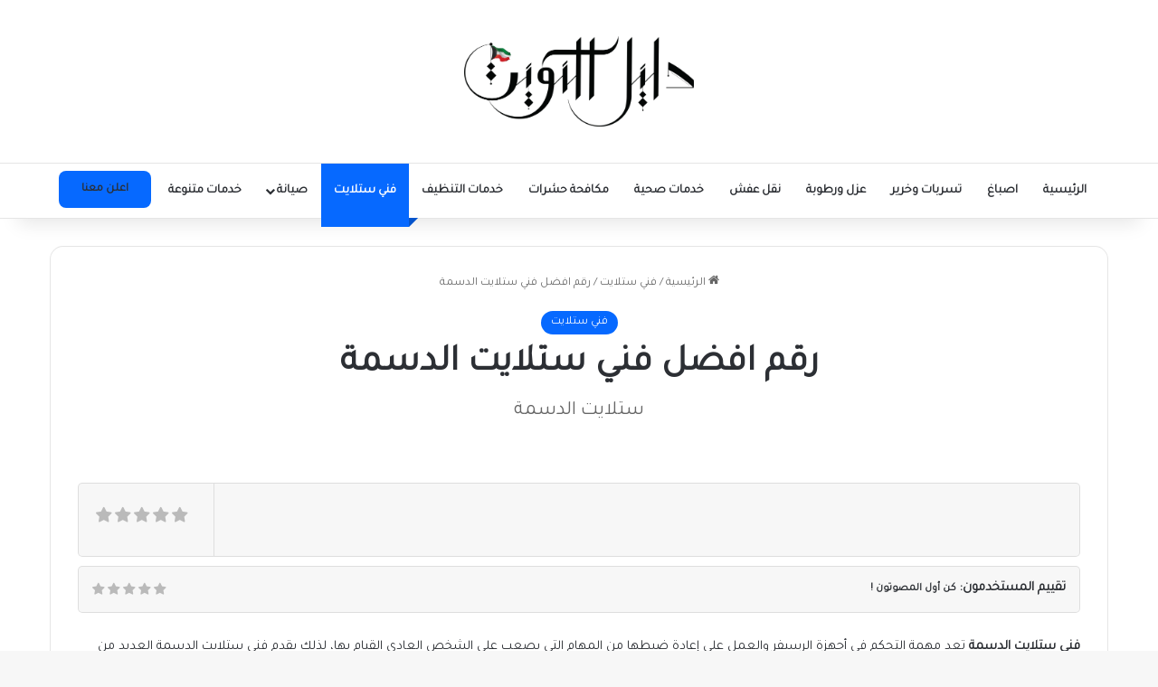

--- FILE ---
content_type: text/html; charset=UTF-8
request_url: https://dllkw.com/%D9%81%D9%86%D9%8A-%D8%B3%D8%AA%D9%84%D8%A7%D9%8A%D8%AA-%D8%A7%D9%84%D8%AF%D8%B3%D9%85%D8%A9/
body_size: 18786
content:
<!DOCTYPE html>
<html dir="rtl" lang="ar" class="" data-skin="light" prefix="og: https://ogp.me/ns#">
<head>
	<meta charset="UTF-8" />
	<link rel="profile" href="https://gmpg.org/xfn/11" />
		<style>img:is([sizes="auto" i], [sizes^="auto," i]) { contain-intrinsic-size: 3000px 1500px }</style>
	
<!-- تحسين مُحركات البحث بواسطة رانك ماث برو (Rank Math PRO)-  https://s.rankmath.com/home -->
<title>رقم افضل فني ستلايت الدسمة - دليل الكويت</title>
<meta name="description" content="فني ستلايت الدسمة تعد مهمة التحكم في أجهزة الرسيفر والعمل على إعادة ضبطها من المهام التي يصعب على الشخص العادي القيام بها، لذلك يقدم فني ستلايت الدسمة العديد"/>
<meta name="robots" content="follow, index, max-snippet:-1, max-video-preview:-1, max-image-preview:large"/>
<link rel="canonical" href="https://dllkw.com/%d9%81%d9%86%d9%8a-%d8%b3%d8%aa%d9%84%d8%a7%d9%8a%d8%aa-%d8%a7%d9%84%d8%af%d8%b3%d9%85%d8%a9/" />
<meta property="og:locale" content="ar_AR" />
<meta property="og:type" content="article" />
<meta property="og:title" content="رقم افضل فني ستلايت الدسمة - دليل الكويت" />
<meta property="og:description" content="فني ستلايت الدسمة تعد مهمة التحكم في أجهزة الرسيفر والعمل على إعادة ضبطها من المهام التي يصعب على الشخص العادي القيام بها، لذلك يقدم فني ستلايت الدسمة العديد" />
<meta property="og:url" content="https://dllkw.com/%d9%81%d9%86%d9%8a-%d8%b3%d8%aa%d9%84%d8%a7%d9%8a%d8%aa-%d8%a7%d9%84%d8%af%d8%b3%d9%85%d8%a9/" />
<meta property="og:site_name" content="دليل الكويت" />
<meta property="article:publisher" content="https://www.facebook.com/dllkw" />
<meta property="article:section" content="فني ستلايت" />
<meta property="og:updated_time" content="2023-12-01T10:34:39+03:00" />
<meta property="og:image" content="https://dllkw.com/wp-content/uploads/2022/12/رقم-افضل-فني-ستلايت-الدسمة.jpg" />
<meta property="og:image:secure_url" content="https://dllkw.com/wp-content/uploads/2022/12/رقم-افضل-فني-ستلايت-الدسمة.jpg" />
<meta property="og:image:width" content="500" />
<meta property="og:image:height" content="500" />
<meta property="og:image:alt" content="رقم افضل فني ستلايت الدسمة" />
<meta property="og:image:type" content="image/jpeg" />
<meta property="article:published_time" content="2022-12-28T23:55:17+03:00" />
<meta property="article:modified_time" content="2023-12-01T10:34:39+03:00" />
<meta name="twitter:card" content="summary_large_image" />
<meta name="twitter:title" content="رقم افضل فني ستلايت الدسمة - دليل الكويت" />
<meta name="twitter:description" content="فني ستلايت الدسمة تعد مهمة التحكم في أجهزة الرسيفر والعمل على إعادة ضبطها من المهام التي يصعب على الشخص العادي القيام بها، لذلك يقدم فني ستلايت الدسمة العديد" />
<meta name="twitter:site" content="@DllKWAD" />
<meta name="twitter:creator" content="@DllKWAD" />
<meta name="twitter:image" content="https://dllkw.com/wp-content/uploads/2022/12/رقم-افضل-فني-ستلايت-الدسمة.jpg" />
<script type="application/ld+json" class="rank-math-schema-pro">{"@context":"https://schema.org","@graph":[{"@type":"Place","@id":"https://dllkw.com/#place","address":{"@type":"PostalAddress","streetAddress":"\u0645\u062f\u064a\u0646\u0629 \u0627\u0644\u0643\u0648\u064a\u062a","addressLocality":"\u0627\u0644\u0643\u0648\u064a\u062a","addressRegion":"\u0627\u0644\u0643\u0648\u064a\u062a","postalCode":"12027","addressCountry":"KW"}},{"@type":["ProfessionalService","Organization"],"@id":"https://dllkw.com/#organization","name":"\u062f\u0644\u064a\u0644 \u0627\u0644\u0643\u0648\u064a\u062a","url":"https://dllkw.com","sameAs":["https://www.facebook.com/dllkw","https://twitter.com/DllKWAD","https://www.tiktok.com/@dllkw8","https://www.snapchat.com/add/dllkwad","https://www.instagram.com/dllkwad/","https://www.youtube.com/@dllkw","https://www.threads.net/@dllkwad","https://www.pinterest.com/dllkw8/","https://www.linkedin.com/in/dllkw/"],"email":"info@dllkw.com","address":{"@type":"PostalAddress","streetAddress":"\u0645\u062f\u064a\u0646\u0629 \u0627\u0644\u0643\u0648\u064a\u062a","addressLocality":"\u0627\u0644\u0643\u0648\u064a\u062a","addressRegion":"\u0627\u0644\u0643\u0648\u064a\u062a","postalCode":"12027","addressCountry":"KW"},"logo":{"@type":"ImageObject","@id":"https://dllkw.com/#logo","url":"https://dllkw.com/wp-content/uploads/2022/10/\u062f\u0644\u064a\u0644-\u0627\u0644\u0643\u0648\u064a\u062a-21-scaled.webp","contentUrl":"https://dllkw.com/wp-content/uploads/2022/10/\u062f\u0644\u064a\u0644-\u0627\u0644\u0643\u0648\u064a\u062a-21-scaled.webp","caption":"\u062f\u0644\u064a\u0644 \u0627\u0644\u0643\u0648\u064a\u062a","inLanguage":"ar","width":"2560","height":"1009"},"priceRange":"$","openingHours":["Monday,Tuesday,Wednesday,Thursday,Friday,Saturday,Sunday 09:00-17:00"],"location":{"@id":"https://dllkw.com/#place"},"image":{"@id":"https://dllkw.com/#logo"},"telephone":"+21002422078"},{"@type":"WebSite","@id":"https://dllkw.com/#website","url":"https://dllkw.com","name":"\u062f\u0644\u064a\u0644 \u0627\u0644\u0643\u0648\u064a\u062a","alternateName":"\u062f\u0644\u064a\u0644 \u0627\u0644\u0643\u0648\u064a\u062a","publisher":{"@id":"https://dllkw.com/#organization"},"inLanguage":"ar"},{"@type":"ImageObject","@id":"https://dllkw.com/wp-content/uploads/2022/12/\u0631\u0642\u0645-\u0627\u0641\u0636\u0644-\u0641\u0646\u064a-\u0633\u062a\u0644\u0627\u064a\u062a-\u0627\u0644\u062f\u0633\u0645\u0629.jpg","url":"https://dllkw.com/wp-content/uploads/2022/12/\u0631\u0642\u0645-\u0627\u0641\u0636\u0644-\u0641\u0646\u064a-\u0633\u062a\u0644\u0627\u064a\u062a-\u0627\u0644\u062f\u0633\u0645\u0629.jpg","width":"500","height":"500","caption":"\u0631\u0642\u0645 \u0627\u0641\u0636\u0644 \u0641\u0646\u064a \u0633\u062a\u0644\u0627\u064a\u062a \u0627\u0644\u062f\u0633\u0645\u0629","inLanguage":"ar"},{"@type":"WebPage","@id":"https://dllkw.com/%d9%81%d9%86%d9%8a-%d8%b3%d8%aa%d9%84%d8%a7%d9%8a%d8%aa-%d8%a7%d9%84%d8%af%d8%b3%d9%85%d8%a9/#webpage","url":"https://dllkw.com/%d9%81%d9%86%d9%8a-%d8%b3%d8%aa%d9%84%d8%a7%d9%8a%d8%aa-%d8%a7%d9%84%d8%af%d8%b3%d9%85%d8%a9/","name":"\u0631\u0642\u0645 \u0627\u0641\u0636\u0644 \u0641\u0646\u064a \u0633\u062a\u0644\u0627\u064a\u062a \u0627\u0644\u062f\u0633\u0645\u0629 - \u062f\u0644\u064a\u0644 \u0627\u0644\u0643\u0648\u064a\u062a","datePublished":"2022-12-28T23:55:17+03:00","dateModified":"2023-12-01T10:34:39+03:00","isPartOf":{"@id":"https://dllkw.com/#website"},"primaryImageOfPage":{"@id":"https://dllkw.com/wp-content/uploads/2022/12/\u0631\u0642\u0645-\u0627\u0641\u0636\u0644-\u0641\u0646\u064a-\u0633\u062a\u0644\u0627\u064a\u062a-\u0627\u0644\u062f\u0633\u0645\u0629.jpg"},"inLanguage":"ar"},{"@type":"Person","@id":"https://dllkw.com/%d9%81%d9%86%d9%8a-%d8%b3%d8%aa%d9%84%d8%a7%d9%8a%d8%aa-%d8%a7%d9%84%d8%af%d8%b3%d9%85%d8%a9/#author","name":"\u062f\u0644\u064a\u0644 \u0627\u0644\u0643\u0648\u064a\u062a","image":{"@type":"ImageObject","@id":"https://secure.gravatar.com/avatar/2a903236d434ec1ee5e43081fee7bc1e01458d14b168ecf6885df26b0fddde11?s=96&amp;d=mm&amp;r=g","url":"https://secure.gravatar.com/avatar/2a903236d434ec1ee5e43081fee7bc1e01458d14b168ecf6885df26b0fddde11?s=96&amp;d=mm&amp;r=g","caption":"\u062f\u0644\u064a\u0644 \u0627\u0644\u0643\u0648\u064a\u062a","inLanguage":"ar"},"sameAs":["https://dllkw.com"],"worksFor":{"@id":"https://dllkw.com/#organization"}},{"@type":"NewsArticle","headline":"\u0631\u0642\u0645 \u0627\u0641\u0636\u0644 \u0641\u0646\u064a \u0633\u062a\u0644\u0627\u064a\u062a \u0627\u0644\u062f\u0633\u0645\u0629 - \u062f\u0644\u064a\u0644 \u0627\u0644\u0643\u0648\u064a\u062a","datePublished":"2022-12-28T23:55:17+03:00","dateModified":"2023-12-01T10:34:39+03:00","articleSection":"\u0641\u0646\u064a \u0633\u062a\u0644\u0627\u064a\u062a","author":{"@id":"https://dllkw.com/%d9%81%d9%86%d9%8a-%d8%b3%d8%aa%d9%84%d8%a7%d9%8a%d8%aa-%d8%a7%d9%84%d8%af%d8%b3%d9%85%d8%a9/#author","name":"\u062f\u0644\u064a\u0644 \u0627\u0644\u0643\u0648\u064a\u062a"},"publisher":{"@id":"https://dllkw.com/#organization"},"description":"\u0641\u0646\u064a \u0633\u062a\u0644\u0627\u064a\u062a \u0627\u0644\u062f\u0633\u0645\u0629\u00a0\u062a\u0639\u062f \u0645\u0647\u0645\u0629 \u0627\u0644\u062a\u062d\u0643\u0645 \u0641\u064a \u0623\u062c\u0647\u0632\u0629 \u0627\u0644\u0631\u0633\u064a\u0641\u0631 \u0648\u0627\u0644\u0639\u0645\u0644 \u0639\u0644\u0649 \u0625\u0639\u0627\u062f\u0629 \u0636\u0628\u0637\u0647\u0627 \u0645\u0646 \u0627\u0644\u0645\u0647\u0627\u0645 \u0627\u0644\u062a\u064a \u064a\u0635\u0639\u0628 \u0639\u0644\u0649 \u0627\u0644\u0634\u062e\u0635 \u0627\u0644\u0639\u0627\u062f\u064a \u0627\u0644\u0642\u064a\u0627\u0645 \u0628\u0647\u0627\u060c \u0644\u0630\u0644\u0643 \u064a\u0642\u062f\u0645 \u0641\u0646\u064a \u0633\u062a\u0644\u0627\u064a\u062a \u0627\u0644\u062f\u0633\u0645\u0629 \u0627\u0644\u0639\u062f\u064a\u062f","copyrightYear":"2023","copyrightHolder":{"@id":"https://dllkw.com/#organization"},"name":"\u0631\u0642\u0645 \u0627\u0641\u0636\u0644 \u0641\u0646\u064a \u0633\u062a\u0644\u0627\u064a\u062a \u0627\u0644\u062f\u0633\u0645\u0629 - \u062f\u0644\u064a\u0644 \u0627\u0644\u0643\u0648\u064a\u062a","@id":"https://dllkw.com/%d9%81%d9%86%d9%8a-%d8%b3%d8%aa%d9%84%d8%a7%d9%8a%d8%aa-%d8%a7%d9%84%d8%af%d8%b3%d9%85%d8%a9/#richSnippet","isPartOf":{"@id":"https://dllkw.com/%d9%81%d9%86%d9%8a-%d8%b3%d8%aa%d9%84%d8%a7%d9%8a%d8%aa-%d8%a7%d9%84%d8%af%d8%b3%d9%85%d8%a9/#webpage"},"image":{"@id":"https://dllkw.com/wp-content/uploads/2022/12/\u0631\u0642\u0645-\u0627\u0641\u0636\u0644-\u0641\u0646\u064a-\u0633\u062a\u0644\u0627\u064a\u062a-\u0627\u0644\u062f\u0633\u0645\u0629.jpg"},"inLanguage":"ar","mainEntityOfPage":{"@id":"https://dllkw.com/%d9%81%d9%86%d9%8a-%d8%b3%d8%aa%d9%84%d8%a7%d9%8a%d8%aa-%d8%a7%d9%84%d8%af%d8%b3%d9%85%d8%a9/#webpage"}}]}</script>
<!-- /إضافة تحسين محركات البحث لووردبريس Rank Math -->

<link rel="alternate" type="application/rss+xml" title="دليل الكويت &laquo; الخلاصة" href="https://dllkw.com/feed/" />
<link rel="alternate" type="application/rss+xml" title="دليل الكويت &laquo; خلاصة التعليقات" href="https://dllkw.com/comments/feed/" />

		<style type="text/css">
			:root{				
			--tie-preset-gradient-1: linear-gradient(135deg, rgba(6, 147, 227, 1) 0%, rgb(155, 81, 224) 100%);
			--tie-preset-gradient-2: linear-gradient(135deg, rgb(122, 220, 180) 0%, rgb(0, 208, 130) 100%);
			--tie-preset-gradient-3: linear-gradient(135deg, rgba(252, 185, 0, 1) 0%, rgba(255, 105, 0, 1) 100%);
			--tie-preset-gradient-4: linear-gradient(135deg, rgba(255, 105, 0, 1) 0%, rgb(207, 46, 46) 100%);
			--tie-preset-gradient-5: linear-gradient(135deg, rgb(238, 238, 238) 0%, rgb(169, 184, 195) 100%);
			--tie-preset-gradient-6: linear-gradient(135deg, rgb(74, 234, 220) 0%, rgb(151, 120, 209) 20%, rgb(207, 42, 186) 40%, rgb(238, 44, 130) 60%, rgb(251, 105, 98) 80%, rgb(254, 248, 76) 100%);
			--tie-preset-gradient-7: linear-gradient(135deg, rgb(255, 206, 236) 0%, rgb(152, 150, 240) 100%);
			--tie-preset-gradient-8: linear-gradient(135deg, rgb(254, 205, 165) 0%, rgb(254, 45, 45) 50%, rgb(107, 0, 62) 100%);
			--tie-preset-gradient-9: linear-gradient(135deg, rgb(255, 203, 112) 0%, rgb(199, 81, 192) 50%, rgb(65, 88, 208) 100%);
			--tie-preset-gradient-10: linear-gradient(135deg, rgb(255, 245, 203) 0%, rgb(182, 227, 212) 50%, rgb(51, 167, 181) 100%);
			--tie-preset-gradient-11: linear-gradient(135deg, rgb(202, 248, 128) 0%, rgb(113, 206, 126) 100%);
			--tie-preset-gradient-12: linear-gradient(135deg, rgb(2, 3, 129) 0%, rgb(40, 116, 252) 100%);
			--tie-preset-gradient-13: linear-gradient(135deg, #4D34FA, #ad34fa);
			--tie-preset-gradient-14: linear-gradient(135deg, #0057FF, #31B5FF);
			--tie-preset-gradient-15: linear-gradient(135deg, #FF007A, #FF81BD);
			--tie-preset-gradient-16: linear-gradient(135deg, #14111E, #4B4462);
			--tie-preset-gradient-17: linear-gradient(135deg, #F32758, #FFC581);

			
					--main-nav-background: #FFFFFF;
					--main-nav-secondry-background: rgba(0,0,0,0.03);
					--main-nav-primary-color: #0088ff;
					--main-nav-contrast-primary-color: #FFFFFF;
					--main-nav-text-color: #2c2f34;
					--main-nav-secondry-text-color: rgba(0,0,0,0.5);
					--main-nav-main-border-color: rgba(0,0,0,0.1);
					--main-nav-secondry-border-color: rgba(0,0,0,0.08);
				--tie-buttons-radius: 8px;
			}
		</style>
	<meta name="viewport" content="width=device-width, initial-scale=1.0" /><script type="text/javascript">
/* <![CDATA[ */
window._wpemojiSettings = {"baseUrl":"https:\/\/s.w.org\/images\/core\/emoji\/16.0.1\/72x72\/","ext":".png","svgUrl":"https:\/\/s.w.org\/images\/core\/emoji\/16.0.1\/svg\/","svgExt":".svg","source":{"concatemoji":"https:\/\/dllkw.com\/wp-includes\/js\/wp-emoji-release.min.js?ver=6.8.2"}};
/*! This file is auto-generated */
!function(s,n){var o,i,e;function c(e){try{var t={supportTests:e,timestamp:(new Date).valueOf()};sessionStorage.setItem(o,JSON.stringify(t))}catch(e){}}function p(e,t,n){e.clearRect(0,0,e.canvas.width,e.canvas.height),e.fillText(t,0,0);var t=new Uint32Array(e.getImageData(0,0,e.canvas.width,e.canvas.height).data),a=(e.clearRect(0,0,e.canvas.width,e.canvas.height),e.fillText(n,0,0),new Uint32Array(e.getImageData(0,0,e.canvas.width,e.canvas.height).data));return t.every(function(e,t){return e===a[t]})}function u(e,t){e.clearRect(0,0,e.canvas.width,e.canvas.height),e.fillText(t,0,0);for(var n=e.getImageData(16,16,1,1),a=0;a<n.data.length;a++)if(0!==n.data[a])return!1;return!0}function f(e,t,n,a){switch(t){case"flag":return n(e,"\ud83c\udff3\ufe0f\u200d\u26a7\ufe0f","\ud83c\udff3\ufe0f\u200b\u26a7\ufe0f")?!1:!n(e,"\ud83c\udde8\ud83c\uddf6","\ud83c\udde8\u200b\ud83c\uddf6")&&!n(e,"\ud83c\udff4\udb40\udc67\udb40\udc62\udb40\udc65\udb40\udc6e\udb40\udc67\udb40\udc7f","\ud83c\udff4\u200b\udb40\udc67\u200b\udb40\udc62\u200b\udb40\udc65\u200b\udb40\udc6e\u200b\udb40\udc67\u200b\udb40\udc7f");case"emoji":return!a(e,"\ud83e\udedf")}return!1}function g(e,t,n,a){var r="undefined"!=typeof WorkerGlobalScope&&self instanceof WorkerGlobalScope?new OffscreenCanvas(300,150):s.createElement("canvas"),o=r.getContext("2d",{willReadFrequently:!0}),i=(o.textBaseline="top",o.font="600 32px Arial",{});return e.forEach(function(e){i[e]=t(o,e,n,a)}),i}function t(e){var t=s.createElement("script");t.src=e,t.defer=!0,s.head.appendChild(t)}"undefined"!=typeof Promise&&(o="wpEmojiSettingsSupports",i=["flag","emoji"],n.supports={everything:!0,everythingExceptFlag:!0},e=new Promise(function(e){s.addEventListener("DOMContentLoaded",e,{once:!0})}),new Promise(function(t){var n=function(){try{var e=JSON.parse(sessionStorage.getItem(o));if("object"==typeof e&&"number"==typeof e.timestamp&&(new Date).valueOf()<e.timestamp+604800&&"object"==typeof e.supportTests)return e.supportTests}catch(e){}return null}();if(!n){if("undefined"!=typeof Worker&&"undefined"!=typeof OffscreenCanvas&&"undefined"!=typeof URL&&URL.createObjectURL&&"undefined"!=typeof Blob)try{var e="postMessage("+g.toString()+"("+[JSON.stringify(i),f.toString(),p.toString(),u.toString()].join(",")+"));",a=new Blob([e],{type:"text/javascript"}),r=new Worker(URL.createObjectURL(a),{name:"wpTestEmojiSupports"});return void(r.onmessage=function(e){c(n=e.data),r.terminate(),t(n)})}catch(e){}c(n=g(i,f,p,u))}t(n)}).then(function(e){for(var t in e)n.supports[t]=e[t],n.supports.everything=n.supports.everything&&n.supports[t],"flag"!==t&&(n.supports.everythingExceptFlag=n.supports.everythingExceptFlag&&n.supports[t]);n.supports.everythingExceptFlag=n.supports.everythingExceptFlag&&!n.supports.flag,n.DOMReady=!1,n.readyCallback=function(){n.DOMReady=!0}}).then(function(){return e}).then(function(){var e;n.supports.everything||(n.readyCallback(),(e=n.source||{}).concatemoji?t(e.concatemoji):e.wpemoji&&e.twemoji&&(t(e.twemoji),t(e.wpemoji)))}))}((window,document),window._wpemojiSettings);
/* ]]> */
</script>
<style id='wp-emoji-styles-inline-css' type='text/css'>

	img.wp-smiley, img.emoji {
		display: inline !important;
		border: none !important;
		box-shadow: none !important;
		height: 1em !important;
		width: 1em !important;
		margin: 0 0.07em !important;
		vertical-align: -0.1em !important;
		background: none !important;
		padding: 0 !important;
	}
</style>
<link rel='stylesheet' id='wp-block-library-rtl-css' href='https://dllkw.com/wp-includes/css/dist/block-library/style-rtl.min.css?ver=6.8.2' type='text/css' media='all' />
<style id='wp-block-library-theme-inline-css' type='text/css'>
.wp-block-audio :where(figcaption){color:#555;font-size:13px;text-align:center}.is-dark-theme .wp-block-audio :where(figcaption){color:#ffffffa6}.wp-block-audio{margin:0 0 1em}.wp-block-code{border:1px solid #ccc;border-radius:4px;font-family:Menlo,Consolas,monaco,monospace;padding:.8em 1em}.wp-block-embed :where(figcaption){color:#555;font-size:13px;text-align:center}.is-dark-theme .wp-block-embed :where(figcaption){color:#ffffffa6}.wp-block-embed{margin:0 0 1em}.blocks-gallery-caption{color:#555;font-size:13px;text-align:center}.is-dark-theme .blocks-gallery-caption{color:#ffffffa6}:root :where(.wp-block-image figcaption){color:#555;font-size:13px;text-align:center}.is-dark-theme :root :where(.wp-block-image figcaption){color:#ffffffa6}.wp-block-image{margin:0 0 1em}.wp-block-pullquote{border-bottom:4px solid;border-top:4px solid;color:currentColor;margin-bottom:1.75em}.wp-block-pullquote cite,.wp-block-pullquote footer,.wp-block-pullquote__citation{color:currentColor;font-size:.8125em;font-style:normal;text-transform:uppercase}.wp-block-quote{border-left:.25em solid;margin:0 0 1.75em;padding-left:1em}.wp-block-quote cite,.wp-block-quote footer{color:currentColor;font-size:.8125em;font-style:normal;position:relative}.wp-block-quote:where(.has-text-align-right){border-left:none;border-right:.25em solid;padding-left:0;padding-right:1em}.wp-block-quote:where(.has-text-align-center){border:none;padding-left:0}.wp-block-quote.is-large,.wp-block-quote.is-style-large,.wp-block-quote:where(.is-style-plain){border:none}.wp-block-search .wp-block-search__label{font-weight:700}.wp-block-search__button{border:1px solid #ccc;padding:.375em .625em}:where(.wp-block-group.has-background){padding:1.25em 2.375em}.wp-block-separator.has-css-opacity{opacity:.4}.wp-block-separator{border:none;border-bottom:2px solid;margin-left:auto;margin-right:auto}.wp-block-separator.has-alpha-channel-opacity{opacity:1}.wp-block-separator:not(.is-style-wide):not(.is-style-dots){width:100px}.wp-block-separator.has-background:not(.is-style-dots){border-bottom:none;height:1px}.wp-block-separator.has-background:not(.is-style-wide):not(.is-style-dots){height:2px}.wp-block-table{margin:0 0 1em}.wp-block-table td,.wp-block-table th{word-break:normal}.wp-block-table :where(figcaption){color:#555;font-size:13px;text-align:center}.is-dark-theme .wp-block-table :where(figcaption){color:#ffffffa6}.wp-block-video :where(figcaption){color:#555;font-size:13px;text-align:center}.is-dark-theme .wp-block-video :where(figcaption){color:#ffffffa6}.wp-block-video{margin:0 0 1em}:root :where(.wp-block-template-part.has-background){margin-bottom:0;margin-top:0;padding:1.25em 2.375em}
</style>
<style id='classic-theme-styles-inline-css' type='text/css'>
/*! This file is auto-generated */
.wp-block-button__link{color:#fff;background-color:#32373c;border-radius:9999px;box-shadow:none;text-decoration:none;padding:calc(.667em + 2px) calc(1.333em + 2px);font-size:1.125em}.wp-block-file__button{background:#32373c;color:#fff;text-decoration:none}
</style>
<style id='global-styles-inline-css' type='text/css'>
:root{--wp--preset--aspect-ratio--square: 1;--wp--preset--aspect-ratio--4-3: 4/3;--wp--preset--aspect-ratio--3-4: 3/4;--wp--preset--aspect-ratio--3-2: 3/2;--wp--preset--aspect-ratio--2-3: 2/3;--wp--preset--aspect-ratio--16-9: 16/9;--wp--preset--aspect-ratio--9-16: 9/16;--wp--preset--color--black: #000000;--wp--preset--color--cyan-bluish-gray: #abb8c3;--wp--preset--color--white: #ffffff;--wp--preset--color--pale-pink: #f78da7;--wp--preset--color--vivid-red: #cf2e2e;--wp--preset--color--luminous-vivid-orange: #ff6900;--wp--preset--color--luminous-vivid-amber: #fcb900;--wp--preset--color--light-green-cyan: #7bdcb5;--wp--preset--color--vivid-green-cyan: #00d084;--wp--preset--color--pale-cyan-blue: #8ed1fc;--wp--preset--color--vivid-cyan-blue: #0693e3;--wp--preset--color--vivid-purple: #9b51e0;--wp--preset--color--global-color: #0088ff;--wp--preset--gradient--vivid-cyan-blue-to-vivid-purple: linear-gradient(135deg,rgba(6,147,227,1) 0%,rgb(155,81,224) 100%);--wp--preset--gradient--light-green-cyan-to-vivid-green-cyan: linear-gradient(135deg,rgb(122,220,180) 0%,rgb(0,208,130) 100%);--wp--preset--gradient--luminous-vivid-amber-to-luminous-vivid-orange: linear-gradient(135deg,rgba(252,185,0,1) 0%,rgba(255,105,0,1) 100%);--wp--preset--gradient--luminous-vivid-orange-to-vivid-red: linear-gradient(135deg,rgba(255,105,0,1) 0%,rgb(207,46,46) 100%);--wp--preset--gradient--very-light-gray-to-cyan-bluish-gray: linear-gradient(135deg,rgb(238,238,238) 0%,rgb(169,184,195) 100%);--wp--preset--gradient--cool-to-warm-spectrum: linear-gradient(135deg,rgb(74,234,220) 0%,rgb(151,120,209) 20%,rgb(207,42,186) 40%,rgb(238,44,130) 60%,rgb(251,105,98) 80%,rgb(254,248,76) 100%);--wp--preset--gradient--blush-light-purple: linear-gradient(135deg,rgb(255,206,236) 0%,rgb(152,150,240) 100%);--wp--preset--gradient--blush-bordeaux: linear-gradient(135deg,rgb(254,205,165) 0%,rgb(254,45,45) 50%,rgb(107,0,62) 100%);--wp--preset--gradient--luminous-dusk: linear-gradient(135deg,rgb(255,203,112) 0%,rgb(199,81,192) 50%,rgb(65,88,208) 100%);--wp--preset--gradient--pale-ocean: linear-gradient(135deg,rgb(255,245,203) 0%,rgb(182,227,212) 50%,rgb(51,167,181) 100%);--wp--preset--gradient--electric-grass: linear-gradient(135deg,rgb(202,248,128) 0%,rgb(113,206,126) 100%);--wp--preset--gradient--midnight: linear-gradient(135deg,rgb(2,3,129) 0%,rgb(40,116,252) 100%);--wp--preset--font-size--small: 13px;--wp--preset--font-size--medium: 20px;--wp--preset--font-size--large: 36px;--wp--preset--font-size--x-large: 42px;--wp--preset--spacing--20: 0.44rem;--wp--preset--spacing--30: 0.67rem;--wp--preset--spacing--40: 1rem;--wp--preset--spacing--50: 1.5rem;--wp--preset--spacing--60: 2.25rem;--wp--preset--spacing--70: 3.38rem;--wp--preset--spacing--80: 5.06rem;--wp--preset--shadow--natural: 6px 6px 9px rgba(0, 0, 0, 0.2);--wp--preset--shadow--deep: 12px 12px 50px rgba(0, 0, 0, 0.4);--wp--preset--shadow--sharp: 6px 6px 0px rgba(0, 0, 0, 0.2);--wp--preset--shadow--outlined: 6px 6px 0px -3px rgba(255, 255, 255, 1), 6px 6px rgba(0, 0, 0, 1);--wp--preset--shadow--crisp: 6px 6px 0px rgba(0, 0, 0, 1);}:where(.is-layout-flex){gap: 0.5em;}:where(.is-layout-grid){gap: 0.5em;}body .is-layout-flex{display: flex;}.is-layout-flex{flex-wrap: wrap;align-items: center;}.is-layout-flex > :is(*, div){margin: 0;}body .is-layout-grid{display: grid;}.is-layout-grid > :is(*, div){margin: 0;}:where(.wp-block-columns.is-layout-flex){gap: 2em;}:where(.wp-block-columns.is-layout-grid){gap: 2em;}:where(.wp-block-post-template.is-layout-flex){gap: 1.25em;}:where(.wp-block-post-template.is-layout-grid){gap: 1.25em;}.has-black-color{color: var(--wp--preset--color--black) !important;}.has-cyan-bluish-gray-color{color: var(--wp--preset--color--cyan-bluish-gray) !important;}.has-white-color{color: var(--wp--preset--color--white) !important;}.has-pale-pink-color{color: var(--wp--preset--color--pale-pink) !important;}.has-vivid-red-color{color: var(--wp--preset--color--vivid-red) !important;}.has-luminous-vivid-orange-color{color: var(--wp--preset--color--luminous-vivid-orange) !important;}.has-luminous-vivid-amber-color{color: var(--wp--preset--color--luminous-vivid-amber) !important;}.has-light-green-cyan-color{color: var(--wp--preset--color--light-green-cyan) !important;}.has-vivid-green-cyan-color{color: var(--wp--preset--color--vivid-green-cyan) !important;}.has-pale-cyan-blue-color{color: var(--wp--preset--color--pale-cyan-blue) !important;}.has-vivid-cyan-blue-color{color: var(--wp--preset--color--vivid-cyan-blue) !important;}.has-vivid-purple-color{color: var(--wp--preset--color--vivid-purple) !important;}.has-black-background-color{background-color: var(--wp--preset--color--black) !important;}.has-cyan-bluish-gray-background-color{background-color: var(--wp--preset--color--cyan-bluish-gray) !important;}.has-white-background-color{background-color: var(--wp--preset--color--white) !important;}.has-pale-pink-background-color{background-color: var(--wp--preset--color--pale-pink) !important;}.has-vivid-red-background-color{background-color: var(--wp--preset--color--vivid-red) !important;}.has-luminous-vivid-orange-background-color{background-color: var(--wp--preset--color--luminous-vivid-orange) !important;}.has-luminous-vivid-amber-background-color{background-color: var(--wp--preset--color--luminous-vivid-amber) !important;}.has-light-green-cyan-background-color{background-color: var(--wp--preset--color--light-green-cyan) !important;}.has-vivid-green-cyan-background-color{background-color: var(--wp--preset--color--vivid-green-cyan) !important;}.has-pale-cyan-blue-background-color{background-color: var(--wp--preset--color--pale-cyan-blue) !important;}.has-vivid-cyan-blue-background-color{background-color: var(--wp--preset--color--vivid-cyan-blue) !important;}.has-vivid-purple-background-color{background-color: var(--wp--preset--color--vivid-purple) !important;}.has-black-border-color{border-color: var(--wp--preset--color--black) !important;}.has-cyan-bluish-gray-border-color{border-color: var(--wp--preset--color--cyan-bluish-gray) !important;}.has-white-border-color{border-color: var(--wp--preset--color--white) !important;}.has-pale-pink-border-color{border-color: var(--wp--preset--color--pale-pink) !important;}.has-vivid-red-border-color{border-color: var(--wp--preset--color--vivid-red) !important;}.has-luminous-vivid-orange-border-color{border-color: var(--wp--preset--color--luminous-vivid-orange) !important;}.has-luminous-vivid-amber-border-color{border-color: var(--wp--preset--color--luminous-vivid-amber) !important;}.has-light-green-cyan-border-color{border-color: var(--wp--preset--color--light-green-cyan) !important;}.has-vivid-green-cyan-border-color{border-color: var(--wp--preset--color--vivid-green-cyan) !important;}.has-pale-cyan-blue-border-color{border-color: var(--wp--preset--color--pale-cyan-blue) !important;}.has-vivid-cyan-blue-border-color{border-color: var(--wp--preset--color--vivid-cyan-blue) !important;}.has-vivid-purple-border-color{border-color: var(--wp--preset--color--vivid-purple) !important;}.has-vivid-cyan-blue-to-vivid-purple-gradient-background{background: var(--wp--preset--gradient--vivid-cyan-blue-to-vivid-purple) !important;}.has-light-green-cyan-to-vivid-green-cyan-gradient-background{background: var(--wp--preset--gradient--light-green-cyan-to-vivid-green-cyan) !important;}.has-luminous-vivid-amber-to-luminous-vivid-orange-gradient-background{background: var(--wp--preset--gradient--luminous-vivid-amber-to-luminous-vivid-orange) !important;}.has-luminous-vivid-orange-to-vivid-red-gradient-background{background: var(--wp--preset--gradient--luminous-vivid-orange-to-vivid-red) !important;}.has-very-light-gray-to-cyan-bluish-gray-gradient-background{background: var(--wp--preset--gradient--very-light-gray-to-cyan-bluish-gray) !important;}.has-cool-to-warm-spectrum-gradient-background{background: var(--wp--preset--gradient--cool-to-warm-spectrum) !important;}.has-blush-light-purple-gradient-background{background: var(--wp--preset--gradient--blush-light-purple) !important;}.has-blush-bordeaux-gradient-background{background: var(--wp--preset--gradient--blush-bordeaux) !important;}.has-luminous-dusk-gradient-background{background: var(--wp--preset--gradient--luminous-dusk) !important;}.has-pale-ocean-gradient-background{background: var(--wp--preset--gradient--pale-ocean) !important;}.has-electric-grass-gradient-background{background: var(--wp--preset--gradient--electric-grass) !important;}.has-midnight-gradient-background{background: var(--wp--preset--gradient--midnight) !important;}.has-small-font-size{font-size: var(--wp--preset--font-size--small) !important;}.has-medium-font-size{font-size: var(--wp--preset--font-size--medium) !important;}.has-large-font-size{font-size: var(--wp--preset--font-size--large) !important;}.has-x-large-font-size{font-size: var(--wp--preset--font-size--x-large) !important;}
:where(.wp-block-post-template.is-layout-flex){gap: 1.25em;}:where(.wp-block-post-template.is-layout-grid){gap: 1.25em;}
:where(.wp-block-columns.is-layout-flex){gap: 2em;}:where(.wp-block-columns.is-layout-grid){gap: 2em;}
:root :where(.wp-block-pullquote){font-size: 1.5em;line-height: 1.6;}
</style>
<link rel='stylesheet' id='contact-form-7-css' href='https://dllkw.com/wp-content/plugins/contact-form-7/includes/css/styles.css?ver=6.1.1' type='text/css' media='all' />
<link rel='stylesheet' id='contact-form-7-rtl-css' href='https://dllkw.com/wp-content/plugins/contact-form-7/includes/css/styles-rtl.css?ver=6.1.1' type='text/css' media='all' />
<link rel='stylesheet' id='taqyeem-buttons-style-css' href='https://dllkw.com/wp-content/plugins/taqyeem-buttons/assets/style.css?ver=6.8.2' type='text/css' media='all' />
<link rel='stylesheet' id='ez-toc-css' href='https://dllkw.com/wp-content/plugins/easy-table-of-contents/assets/css/screen.min.css?ver=2.0.75' type='text/css' media='all' />
<style id='ez-toc-inline-css' type='text/css'>
div#ez-toc-container .ez-toc-title {font-size: 120%;}div#ez-toc-container .ez-toc-title {font-weight: 500;}div#ez-toc-container ul li , div#ez-toc-container ul li a {font-size: 95%;}div#ez-toc-container ul li , div#ez-toc-container ul li a {font-weight: 500;}div#ez-toc-container nav ul ul li {font-size: 90%;}
.ez-toc-container-direction {direction: rtl;}.ez-toc-counter-rtl ul {direction: rtl;counter-reset: item ;}.ez-toc-counter-rtl nav ul li a::before {content: counter(item, numeric) '. ';margin-left: .2em; counter-increment: item;flex-grow: 0;flex-shrink: 0;float: right; min-width: 15px;width: auto;}.ez-toc-widget-direction {direction: rtl;}.ez-toc-widget-container-rtl ul {direction: rtl;counter-reset: item ;}.ez-toc-widget-container-rtl nav ul li a::before {content: counter(item, numeric) '. ';margin-left: .2em; counter-increment: item;flex-grow: 0;flex-shrink: 0;float: right; min-width: 15px;width: auto;}
</style>
<link rel='stylesheet' id='tie-css-base-css' href='https://dllkw.com/wp-content/themes/jannah/assets/css/base.min.css?ver=7.2.0' type='text/css' media='all' />
<link rel='stylesheet' id='tie-css-styles-css' href='https://dllkw.com/wp-content/themes/jannah/assets/css/style.min.css?ver=7.2.0' type='text/css' media='all' />
<link rel='stylesheet' id='tie-css-widgets-css' href='https://dllkw.com/wp-content/themes/jannah/assets/css/widgets.min.css?ver=7.2.0' type='text/css' media='all' />
<link rel='stylesheet' id='tie-css-helpers-css' href='https://dllkw.com/wp-content/themes/jannah/assets/css/helpers.min.css?ver=7.2.0' type='text/css' media='all' />
<link rel='stylesheet' id='tie-fontawesome5-css' href='https://dllkw.com/wp-content/themes/jannah/assets/css/fontawesome.css?ver=7.2.0' type='text/css' media='all' />
<link rel='stylesheet' id='tie-css-ilightbox-css' href='https://dllkw.com/wp-content/themes/jannah/assets/ilightbox/dark-skin/skin.css?ver=7.2.0' type='text/css' media='all' />
<link rel='stylesheet' id='tie-css-shortcodes-css' href='https://dllkw.com/wp-content/themes/jannah/assets/css/plugins/shortcodes.min.css?ver=7.2.0' type='text/css' media='all' />
<link rel='stylesheet' id='tie-css-single-css' href='https://dllkw.com/wp-content/themes/jannah/assets/css/single.min.css?ver=7.2.0' type='text/css' media='all' />
<link rel='stylesheet' id='tie-css-print-css' href='https://dllkw.com/wp-content/themes/jannah/assets/css/print.css?ver=7.2.0' type='text/css' media='print' />
<link rel='stylesheet' id='taqyeem-styles-css' href='https://dllkw.com/wp-content/themes/jannah/assets/css/plugins/taqyeem.min.css?ver=7.2.0' type='text/css' media='all' />
<style id='taqyeem-styles-inline-css' type='text/css'>
.wf-active body{font-family: 'Tajawal';}.wf-active .logo-text,.wf-active h1,.wf-active h2,.wf-active h3,.wf-active h4,.wf-active h5,.wf-active h6,.wf-active .the-subtitle{font-family: 'Tajawal';}.wf-active #main-nav .main-menu > ul > li > a{font-family: 'Tajawal';}#tie-wrapper .mag-box.big-post-left-box li:not(:first-child) .post-title,#tie-wrapper .mag-box.big-post-top-box li:not(:first-child) .post-title,#tie-wrapper .mag-box.half-box li:not(:first-child) .post-title,#tie-wrapper .mag-box.big-thumb-left-box li:not(:first-child) .post-title,#tie-wrapper .mag-box.scrolling-box .slide .post-title,#tie-wrapper .mag-box.miscellaneous-box li:not(:first-child) .post-title{font-weight: 500;}#header-notification-bar{background: var( --tie-preset-gradient-13 );}#header-notification-bar{--tie-buttons-color: #FFFFFF;--tie-buttons-border-color: #FFFFFF;--tie-buttons-hover-color: #e1e1e1;--tie-buttons-hover-text: #000000;}#header-notification-bar{--tie-buttons-text: #000000;}.social-icons-item .custom-link-1-social-icon{background-color: #333 !important;}.social-icons-item .custom-link-1-social-icon span{color: #333;}#respond .comment-form-email {width: 100% !important;float: none !important;}body .mag-box .breaking,body .social-icons-widget .social-icons-item .social-link,body .widget_product_tag_cloud a,body .widget_tag_cloud a,body .post-tags a,body .widget_layered_nav_filters a,body .post-bottom-meta-title,body .post-bottom-meta a,body .post-cat,body .show-more-button,body #instagram-link.is-expanded .follow-button,body .cat-counter a + span,body .mag-box-options .slider-arrow-nav a,body .main-menu .cats-horizontal li a,body #instagram-link.is-compact,body .pages-numbers a,body .pages-nav-item,body .bp-pagination-links .page-numbers,body .fullwidth-area .widget_tag_cloud .tagcloud a,body ul.breaking-news-nav li.jnt-prev,body ul.breaking-news-nav li.jnt-next,body #tie-popup-search-mobile table.gsc-search-box{border-radius: 35px;}body .mag-box ul.breaking-news-nav li{border: 0 !important;}body #instagram-link.is-compact{padding-right: 40px;padding-left: 40px;}body .post-bottom-meta-title,body .post-bottom-meta a,body .more-link{padding-right: 15px;padding-left: 15px;}body #masonry-grid .container-wrapper .post-thumb img{border-radius: 0px;}body .video-thumbnail,body .review-item,body .review-summary,body .user-rate-wrap,body textarea,body input,body select{border-radius: 5px;}body .post-content-slideshow,body #tie-read-next,body .prev-next-post-nav .post-thumb,body .post-thumb img,body .container-wrapper,body .tie-popup-container .container-wrapper,body .widget,body .grid-slider-wrapper .grid-item,body .slider-vertical-navigation .slide,body .boxed-slider:not(.grid-slider-wrapper) .slide,body .buddypress-wrap .activity-list .load-more a,body .buddypress-wrap .activity-list .load-newest a,body .woocommerce .products .product .product-img img,body .woocommerce .products .product .product-img,body .woocommerce .woocommerce-tabs,body .woocommerce div.product .related.products,body .woocommerce div.product .up-sells.products,body .woocommerce .cart_totals,.woocommerce .cross-sells,body .big-thumb-left-box-inner,body .miscellaneous-box .posts-items li:first-child,body .single-big-img,body .masonry-with-spaces .container-wrapper .slide,body .news-gallery-items li .post-thumb,body .scroll-2-box .slide,.magazine1.archive:not(.bbpress) .entry-header-outer,.magazine1.search .entry-header-outer,.magazine1.archive:not(.bbpress) .mag-box .container-wrapper,.magazine1.search .mag-box .container-wrapper,body.magazine1 .entry-header-outer + .mag-box,body .digital-rating-static,body .entry q,body .entry blockquote,body #instagram-link.is-expanded,body.single-post .featured-area,body.post-layout-8 #content,body .footer-boxed-widget-area,body .tie-video-main-slider,body .post-thumb-overlay,body .widget_media_image img,body .stream-item-mag img,body .media-page-layout .post-element{border-radius: 15px;}#subcategories-section .container-wrapper{border-radius: 15px !important;margin-top: 15px !important;border-top-width: 1px !important;}@media (max-width: 767px) {.tie-video-main-slider iframe{border-top-right-radius: 15px;border-top-left-radius: 15px;}}.magazine1.archive:not(.bbpress) .mag-box .container-wrapper,.magazine1.search .mag-box .container-wrapper{margin-top: 15px;border-top-width: 1px;}body .section-wrapper:not(.container-full) .wide-slider-wrapper .slider-main-container,body .section-wrapper:not(.container-full) .wide-slider-three-slids-wrapper{border-radius: 15px;overflow: hidden;}body .wide-slider-nav-wrapper,body .share-buttons-bottom,body .first-post-gradient li:first-child .post-thumb:after,body .scroll-2-box .post-thumb:after{border-bottom-left-radius: 15px;border-bottom-right-radius: 15px;}body .main-menu .menu-sub-content,body .comp-sub-menu{border-bottom-left-radius: 10px;border-bottom-right-radius: 10px;}body.single-post .featured-area{overflow: hidden;}body #check-also-box.check-also-left{border-top-right-radius: 15px;border-bottom-right-radius: 15px;}body #check-also-box.check-also-right{border-top-left-radius: 15px;border-bottom-left-radius: 15px;}body .mag-box .breaking-news-nav li:last-child{border-top-right-radius: 35px;border-bottom-right-radius: 35px;}body .mag-box .breaking-title:before{border-top-right-radius: 35px;border-bottom-right-radius: 35px;}body .tabs li:last-child a,body .full-overlay-title li:not(.no-post-thumb) .block-title-overlay{border-top-left-radius: 15px;}body .center-overlay-title li:not(.no-post-thumb) .block-title-overlay,body .tabs li:first-child a{border-top-right-radius: 15px;}
</style>
<script type="text/javascript" src="https://dllkw.com/wp-includes/js/jquery/jquery.min.js?ver=3.7.1" id="jquery-core-js"></script>
<script type="text/javascript" src="https://dllkw.com/wp-includes/js/jquery/jquery-migrate.min.js?ver=3.4.1" id="jquery-migrate-js"></script>
<link rel="https://api.w.org/" href="https://dllkw.com/wp-json/" /><link rel="alternate" title="JSON" type="application/json" href="https://dllkw.com/wp-json/wp/v2/posts/4824" /><link rel="EditURI" type="application/rsd+xml" title="RSD" href="https://dllkw.com/xmlrpc.php?rsd" />
<link rel="stylesheet" href="https://dllkw.com/wp-content/themes/jannah/rtl.css" type="text/css" media="screen" /><meta name="generator" content="WordPress 6.8.2" />
<link rel='shortlink' href='https://dllkw.com/?p=4824' />
<link rel="alternate" title="oEmbed (JSON)" type="application/json+oembed" href="https://dllkw.com/wp-json/oembed/1.0/embed?url=https%3A%2F%2Fdllkw.com%2F%25d9%2581%25d9%2586%25d9%258a-%25d8%25b3%25d8%25aa%25d9%2584%25d8%25a7%25d9%258a%25d8%25aa-%25d8%25a7%25d9%2584%25d8%25af%25d8%25b3%25d9%2585%25d8%25a9%2F" />
<link rel="alternate" title="oEmbed (XML)" type="text/xml+oembed" href="https://dllkw.com/wp-json/oembed/1.0/embed?url=https%3A%2F%2Fdllkw.com%2F%25d9%2581%25d9%2586%25d9%258a-%25d8%25b3%25d8%25aa%25d9%2584%25d8%25a7%25d9%258a%25d8%25aa-%25d8%25a7%25d9%2584%25d8%25af%25d8%25b3%25d9%2585%25d8%25a9%2F&#038;format=xml" />
<script type='text/javascript'>
/* <![CDATA[ */
var taqyeem = {"ajaxurl":"https://dllkw.com/wp-admin/admin-ajax.php" , "your_rating":"تقييمك:"};
/* ]]> */
</script>

<meta http-equiv="X-UA-Compatible" content="IE=edge"><!-- Google Tag Manager -->
<script>(function(w,d,s,l,i){w[l]=w[l]||[];w[l].push({'gtm.start':
new Date().getTime(),event:'gtm.js'});var f=d.getElementsByTagName(s)[0],
j=d.createElement(s),dl=l!='dataLayer'?'&l='+l:'';j.async=true;j.src=
'https://www.googletagmanager.com/gtm.js?id='+i+dl;f.parentNode.insertBefore(j,f);
})(window,document,'script','dataLayer','GTM-NNXJHXQ6');</script>
<!-- End Google Tag Manager -->

<!-- Call Now Button 1.5.1 (https://callnowbutton.com) [renderer:cloud, id:6c87ce17-0153-4728-8cbc-73d83d0858b3]-->
<script data-cnb-version="1.5.1" type="text/javascript" async="async" src="https://user.callnowbutton.com/6c87ce17-0153-4728-8cbc-73d83d0858b3.js"></script>
<link rel="icon" href="https://dllkw.com/wp-content/uploads/2017/03/cropped-favicon-32x32.png" sizes="32x32" />
<link rel="icon" href="https://dllkw.com/wp-content/uploads/2017/03/cropped-favicon-192x192.png" sizes="192x192" />
<link rel="apple-touch-icon" href="https://dllkw.com/wp-content/uploads/2017/03/cropped-favicon-180x180.png" />
<meta name="msapplication-TileImage" content="https://dllkw.com/wp-content/uploads/2017/03/cropped-favicon-270x270.png" />
</head>

<body data-rsssl=1 id="tie-body" class="rtl wp-singular post-template-default single single-post postid-4824 single-format-standard wp-theme-jannah wrapper-has-shadow block-head-1 magazine3 magazine1 is-thumb-overlay-disabled is-desktop is-header-layout-2 full-width post-layout-1 narrow-title-narrow-media is-standard-format hide_banner_top hide_banner_below_header hide_banner_bottom hide_banner_above hide_banner_above_content hide_banner_below_content hide_banner_below hide_banner_comments hide_breaking_news hide_footer_instagram hide_copyright hide_breadcrumbs hide_read_more_buttons hide_share_post_top hide_share_post_bottom hide_post_newsletter hide_read_next hide_post_authorbio hide_back_top_button">

<!-- Google Tag Manager (noscript) -->
<noscript><iframe src="https://www.googletagmanager.com/ns.html?id=GTM-NNXJHXQ6"
height="0" width="0" style="display:none;visibility:hidden"></iframe></noscript>
<!-- End Google Tag Manager (noscript) -->

<div class="background-overlay">

	<div id="tie-container" class="site tie-container">

		
		<div id="tie-wrapper">

			
<header id="theme-header" class="theme-header header-layout-2 main-nav-light main-nav-default-light main-nav-below no-stream-item has-shadow has-normal-width-logo mobile-header-default">
	
<div class="container header-container">
	<div class="tie-row logo-row">

		
		<div class="logo-wrapper">
			<div class="tie-col-md-4 logo-container clearfix">
				<div id="mobile-header-components-area_1" class="mobile-header-components"><ul class="components"><li class="mobile-component_menu custom-menu-link"><a href="#" id="mobile-menu-icon" class=""><span class="tie-mobile-menu-icon tie-icon-grid-4"></span><span class="screen-reader-text">القائمة</span></a></li></ul></div>
		<div id="logo" class="image-logo" >

			
			<a title="دليل الكويت" href="https://dllkw.com/">
				
				<picture class="tie-logo-default tie-logo-picture">
					
					<source class="tie-logo-source-default tie-logo-source" srcset="https://dllkw.com/wp-content/uploads/2022/10/دليل-الكويت-21-scaled.webp">
					<img class="tie-logo-img-default tie-logo-img" src="https://dllkw.com/wp-content/uploads/2022/10/دليل-الكويت-21-scaled.webp" alt="دليل الكويت" width="150" height="100" style="max-height:100px; width: auto;" />
				</picture>
						</a>

			
		</div><!-- #logo /-->

					</div><!-- .tie-col /-->
		</div><!-- .logo-wrapper /-->

		
	</div><!-- .tie-row /-->
</div><!-- .container /-->

<div class="main-nav-wrapper">
	<nav id="main-nav"  class="main-nav header-nav menu-style-solid-bg menu-style-side-arrow"  aria-label="القائمة الرئيسية">
		<div class="container">

			<div class="main-menu-wrapper">

				
				<div id="menu-components-wrap">

					
					<div class="main-menu main-menu-wrap">
						<div id="main-nav-menu" class="main-menu header-menu"><ul id="menu-222" class="menu"><li id="menu-item-3073" class="menu-item menu-item-type-post_type menu-item-object-page menu-item-home menu-item-3073"><a href="https://dllkw.com/">الرئيسية</a></li>
<li id="menu-item-3074" class="menu-item menu-item-type-taxonomy menu-item-object-category menu-item-3074"><a href="https://dllkw.com/category/%d8%a7%d8%b5%d8%a8%d8%a7%d8%ba/">اصباغ</a></li>
<li id="menu-item-3075" class="menu-item menu-item-type-taxonomy menu-item-object-category menu-item-3075"><a href="https://dllkw.com/category/%d8%aa%d8%b3%d8%b1%d8%a8%d8%a7%d8%aa-%d9%88%d8%ae%d8%b1%d9%8a%d8%b1/">تسربات وخرير</a></li>
<li id="menu-item-3076" class="menu-item menu-item-type-taxonomy menu-item-object-category menu-item-3076"><a href="https://dllkw.com/category/%d8%b9%d8%b2%d9%84-%d9%88%d8%b1%d8%b7%d9%88%d8%a8%d8%a9/">عزل ورطوبة</a></li>
<li id="menu-item-3298" class="menu-item menu-item-type-taxonomy menu-item-object-category menu-item-3298"><a href="https://dllkw.com/category/%d9%86%d9%82%d9%84-%d8%b9%d9%81%d8%b4/">نقل عفش</a></li>
<li id="menu-item-3970" class="menu-item menu-item-type-taxonomy menu-item-object-category menu-item-3970"><a href="https://dllkw.com/category/%d8%ae%d8%af%d9%85%d8%a7%d8%aa-%d8%b5%d8%ad%d9%8a%d8%a9/">خدمات صحية</a></li>
<li id="menu-item-4544" class="menu-item menu-item-type-taxonomy menu-item-object-category menu-item-4544"><a href="https://dllkw.com/category/%d9%85%d9%83%d8%a7%d9%81%d8%ad%d8%a9-%d8%ad%d8%b4%d8%b1%d8%a7%d8%aa/">مكافحة حشرات</a></li>
<li id="menu-item-3544" class="menu-item menu-item-type-taxonomy menu-item-object-category menu-item-3544"><a href="https://dllkw.com/category/%d8%ae%d8%af%d9%85%d8%a7%d8%aa-%d8%a7%d9%84%d8%aa%d9%86%d8%b8%d9%8a%d9%81/">خدمات التنظيف</a></li>
<li id="menu-item-3255" class="menu-item menu-item-type-taxonomy menu-item-object-category current-post-ancestor current-menu-parent current-post-parent menu-item-3255 tie-current-menu"><a href="https://dllkw.com/category/%d9%81%d9%86%d9%8a-%d8%b3%d8%aa%d9%84%d8%a7%d9%8a%d8%aa/">فني ستلايت</a></li>
<li id="menu-item-6311" class="menu-item menu-item-type-custom menu-item-object-custom menu-item-has-children menu-item-6311"><a href="#">صيانة</a>
<ul class="sub-menu menu-sub-content">
	<li id="menu-item-3814" class="menu-item menu-item-type-taxonomy menu-item-object-category menu-item-3814"><a href="https://dllkw.com/category/%d8%aa%d8%b5%d9%84%d9%8a%d8%ad-%d8%ab%d9%84%d8%a7%d8%ac%d8%a7%d8%aa/">تصليح ثلاجات</a></li>
	<li id="menu-item-6309" class="menu-item menu-item-type-taxonomy menu-item-object-category menu-item-6309"><a href="https://dllkw.com/category/%d8%aa%d8%b5%d9%84%d9%8a%d8%ad-%d8%ba%d8%b3%d8%a7%d9%84%d8%a7%d8%aa/">تصليح غسالات</a></li>
	<li id="menu-item-6308" class="menu-item menu-item-type-taxonomy menu-item-object-category menu-item-6308"><a href="https://dllkw.com/category/%d8%aa%d8%b5%d9%84%d9%8a%d8%ad-%d8%b7%d8%a8%d8%a7%d8%ae%d8%a7%d8%aa/">تصليح طباخات</a></li>
	<li id="menu-item-6310" class="menu-item menu-item-type-taxonomy menu-item-object-category menu-item-6310"><a href="https://dllkw.com/category/%d8%aa%d8%b5%d9%84%d9%8a%d8%ad-%d9%85%d9%83%d9%8a%d9%81%d8%a7%d8%aa/">تصليح مكيفات</a></li>
	<li id="menu-item-6328" class="menu-item menu-item-type-taxonomy menu-item-object-category menu-item-6328"><a href="https://dllkw.com/category/%d8%aa%d8%b5%d9%84%d9%8a%d8%ad-%d8%a7%d9%81%d8%b1%d8%a7%d9%86/">تصليح افران</a></li>
	<li id="menu-item-8300" class="menu-item menu-item-type-taxonomy menu-item-object-category menu-item-8300"><a href="https://dllkw.com/category/%d8%aa%d8%b1%d9%83%d9%8a%d8%a8-%d8%b3%d8%aa%d8%a7%d8%a6%d8%b1/">تركيب ستائر</a></li>
</ul>
</li>
<li id="menu-item-4545" class="menu-item menu-item-type-taxonomy menu-item-object-category menu-item-4545"><a href="https://dllkw.com/category/%d8%ae%d8%af%d9%85%d8%a7%d8%aa-%d9%85%d8%aa%d9%86%d9%88%d8%b9%d8%a9/">خدمات متنوعة</a></li>
</ul></div>					</div><!-- .main-menu /-->

					<ul class="components">
		<li class="custom-menu-button menu-item custom-menu-link">
			<a class="button" href="https://wa.me/+201002422078" title="اعلن معنا" target="_blank" rel="nofollow noopener">
			اعلن معنا
			</a>
		</li>
	</ul><!-- Components -->
				</div><!-- #menu-components-wrap /-->
			</div><!-- .main-menu-wrapper /-->
		</div><!-- .container /-->

			</nav><!-- #main-nav /-->
</div><!-- .main-nav-wrapper /-->

</header>

<div id="content" class="site-content container"><div id="main-content-row" class="tie-row main-content-row">

<div class="main-content tie-col-md-12" role="main">

	
	<article id="the-post" class="container-wrapper post-content tie-standard">

		
<header class="entry-header-outer">

	<nav id="breadcrumb"><a href="https://dllkw.com/"><span class="tie-icon-home" aria-hidden="true"></span> الرئيسية</a><em class="delimiter">/</em><a href="https://dllkw.com/category/%d9%81%d9%86%d9%8a-%d8%b3%d8%aa%d9%84%d8%a7%d9%8a%d8%aa/">فني ستلايت</a><em class="delimiter">/</em><span class="current">رقم افضل فني ستلايت الدسمة</span></nav>
	<div class="entry-header">

		<span class="post-cat-wrap"><a class="post-cat tie-cat-649" href="https://dllkw.com/category/%d9%81%d9%86%d9%8a-%d8%b3%d8%aa%d9%84%d8%a7%d9%8a%d8%aa/">فني ستلايت</a></span>
		<h1 class="post-title entry-title">
			رقم افضل فني ستلايت الدسمة		</h1>

					<h2 class="entry-sub-title">ستلايت الدسمة</h2>
			<div class="single-post-meta post-meta clearfix"></div><!-- .post-meta -->	</div><!-- .entry-header /-->

	
	
</header><!-- .entry-header-outer /-->



					<div id="story-index">
						<div class="theiaStickySidebar">
						<span id="story-index-icon" class="tie-icon-list" aria-hidden="true"></span>
							<div class="story-index-content">
								<ul><li><a id="trigger-d981d986d98a-d8b3d8aad984d8a7d98ad8aa-d8a7d984d8afd8b3d985d8a9" href="#go-to-d981d986d98a-d8b3d8aad984d8a7d98ad8aa-d8a7d984d8afd8b3d985d8a9">فني ستلايت الدسمة</a></li><li><a id="trigger-d8b1d982d985-d981d986d98a-d8b3d8aad984d8a7d98ad8aa-d8a7d984d8afd8b3d985d8a9" href="#go-to-d8b1d982d985-d981d986d98a-d8b3d8aad984d8a7d98ad8aa-d8a7d984d8afd8b3d985d8a9">رقم فني ستلايت الدسمة</a></li><li><a id="trigger-d8b3d8aad984d8a7d98ad8aa-d8a7d984d8afd8b3d985d8a9" href="#go-to-d8b3d8aad984d8a7d98ad8aa-d8a7d984d8afd8b3d985d8a9">ستلايت الدسمة</a></li><li><a id="trigger-d8aad8b1d983d98ad8a8-d8b3d8aad984d8a7d98ad8aa-d8a7d984d8afd8b3d985d8a9" href="#go-to-d8aad8b1d983d98ad8a8-d8b3d8aad984d8a7d98ad8aa-d8a7d984d8afd8b3d985d8a9">تركيب ستلايت الدسمة</a></li>
								</ul>
							</div>
						</div>
					</div>
				
		<div class="entry-content entry clearfix">

			
			<p style="text-align: center;"><strong>
		<div class="review_wrap">
			<div id="review-box" class="review-box review-bottom review-stars">
				<div class="review-summary">
					<div class="review-final-score">
						<span title="" class="post-large-rate stars-large"><span style="width:0%"></span></span>
						<h4></h4>
					</div>
				
				<div class="review-short-summary">
				</div>
			</div>
			
			<div class="user-rate-wrap">
				<span class="user-rating-text">
					<strong>تقييم المستخدمون: </strong>
					<span class="taq-score"></span>
					<small>كن أول المصوتون !</small>
				</span>

				<div data-rate="0" data-id="4824" class="user-rate taq-user-rate-active">
					<span class="user-rate-image post-large-rate stars-large">
						<span style="width:0%"></span>
					</span>
				</div>

				<div class="taq-clear"></div>

			</div>
		</div>
	</div></strong></p>
<p><strong>فني ستلايت الدسمة </strong>تعد مهمة التحكم في أجهزة الرسيفر والعمل على إعادة ضبطها من المهام التي يصعب على الشخص العادي القيام بها، لذلك يقدم فني ستلايت الدسمة العديد من الخدمات التي يحتاج إليها الكثير من الأشخاص الذين لا يمتلكون الخبرة الكافية في التعامل مع الأجهزة الإلكترونية، للتعرف على الخدمات التي يقدمها الفني لدينا يمكنكم التواصل على رقم الفني.</p>
<div id="d981d986d98a-d8b3d8aad984d8a7d98ad8aa-d8a7d984d8afd8b3d985d8a9" class="index-title"></div><h2><span class="ez-toc-section" id="%D9%81%D9%86%D9%8A_%D8%B3%D8%AA%D9%84%D8%A7%D9%8A%D8%AA_%D8%A7%D9%84%D8%AF%D8%B3%D9%85%D8%A9"></span>فني ستلايت الدسمة<span class="ez-toc-section-end"></span></h2>
<p>يتميز فني ستلايت الدسمة بقدرته الهائلة على القيام بكافة أعمال الصيانة التي يتطلب منه القيام بها لصيانة كافة أنواع الرسيفرات، كما يمتلك القدرة الكبيرة على صيانة جميع أنواع أجهزة الاستقبال التي يتم تركيبها للحصول على أجود إشارة بث، فشركتنا تعمل على ضم فنيين لديهم الكثير من الخبرة في التعامل مع أعطال الرسيفرات بمختلف أنواعها.</p>
<p>كما يمتلك فريقنا القدرة التي تمكنه من تركيب الرسيفرات بدقة والعمل على ضبطها لكي تعمل بكفاءة، بالإضافة إلى أن الخبرة التي يمتلكها الفني لدينا تمكنه من تركيب كافة أنواع الرسيفرات مثل الرسيفر الذي يستطيع أن يستقبل ما يزيد عن 5000 قناة مع دقة صورة عالية في الجودة، والعمل على ترتيب كافة القنوات في أقل وقت وبطريقة مميزة.</p>
<figure id="attachment_4826" aria-describedby="caption-attachment-4826" style="width: 500px" class="wp-caption aligncenter"><img fetchpriority="high" decoding="async" class="size-full wp-image-4826" src="https://dllkw.com/wp-content/uploads/2022/12/فني-ستلايت-الدسمة.jpg" alt="فني ستلايت الدسمة" width="500" height="500" srcset="https://dllkw.com/wp-content/uploads/2022/12/فني-ستلايت-الدسمة.jpg 500w, https://dllkw.com/wp-content/uploads/2022/12/فني-ستلايت-الدسمة-300x300.jpg 300w, https://dllkw.com/wp-content/uploads/2022/12/فني-ستلايت-الدسمة-150x150.jpg 150w" sizes="(max-width: 500px) 100vw, 500px" /><figcaption id="caption-attachment-4826" class="wp-caption-text">فني ستلايت الدسمة</figcaption></figure>
<p>القدرة على تركيب جميع أنواع الرسيفرات التي تعمل بتقنية الوايف أي، وكذلك الأجهزة التي تحتوي على العدسة الغير ظاهرة وبطريقة مميزة، كما أن قدرة الفريق على صيانة كافة أنواع الرسيفرات التي قام بتركيبها العميل من قبل هائلة، مع القدرة على تحديد نوع العطل الذي يعوق عمل الرسيفر ويؤثر على جودة الاستقبال لديه بسرعة كبيرة.</p>
<div id="d8b1d982d985-d981d986d98a-d8b3d8aad984d8a7d98ad8aa-d8a7d984d8afd8b3d985d8a9" class="index-title"></div><h2><span class="ez-toc-section" id="%D8%B1%D9%82%D9%85_%D9%81%D9%86%D9%8A_%D8%B3%D8%AA%D9%84%D8%A7%D9%8A%D8%AA_%D8%A7%D9%84%D8%AF%D8%B3%D9%85%D8%A9"></span>رقم فني ستلايت الدسمة<span class="ez-toc-section-end"></span></h2>
<p>يعتبر الحصول على رقم فني ستلايت الدسمة من أكثر الأشياء التي تتطلب من الشخص بذل الكثير من الجهد، لذلك نوفر رقم أفضل فني يمكن أن يقوم بكافة الخدمات التي يمكنه القيام بها للتمتع بجهاز استقبال عالي الجودة، حيث أنه بمجرد الاتصال على الرقم الخاص بالفني يقوم بالرد المباشر على العميل والتعرف على نوع العطل أو المشكلة الخاصة بالجهاز.</p>
<p>بالإضافة إلى أن التواصل مع الفني لدينا غير مقتصر على الاتصال على الرقم الموحد بالشركة، بل يستطيع أي شخص يعاني من مشاكل في جهاز الرسيفر أو الشاشة أو طبق الدش التواصل مع الفني بأكثر من طريقة، وذلك من خلال القدرة على التواصل مع الفني عن طريق العديد من الطرق الإلكترونية المختلفة منها التواصل على الواتس اب.</p>
<figure id="attachment_4827" aria-describedby="caption-attachment-4827" style="width: 500px" class="wp-caption aligncenter"><img decoding="async" class="size-full wp-image-4827" src="https://dllkw.com/wp-content/uploads/2022/12/رقم-فني-ستلايت-الدسمة.jpg" alt="رقم فني ستلايت الدسمة" width="500" height="500" srcset="https://dllkw.com/wp-content/uploads/2022/12/رقم-فني-ستلايت-الدسمة.jpg 500w, https://dllkw.com/wp-content/uploads/2022/12/رقم-فني-ستلايت-الدسمة-300x300.jpg 300w, https://dllkw.com/wp-content/uploads/2022/12/رقم-فني-ستلايت-الدسمة-150x150.jpg 150w" sizes="(max-width: 500px) 100vw, 500px" /><figcaption id="caption-attachment-4827" class="wp-caption-text">رقم فني ستلايت الدسمة</figcaption></figure>
<p>كما يوفر الفني لدينا للعملاء التواصل عبر الصفحة الإلكترونية الخاصة به على الفيس بوك، إضافة إلى إمكانية التعرف على كافة الخدمات سواء كانت الصيانة أو التركيب التي يقدمها الفني لعملائه عبر الموقع الإلكتروني، فشركتنا تحرص على توفير وقت وجهد العملاء من خلال التواصل معهم بأي طريقة مناسبة للعميل وعلى مدار 24 ساعة في اليوم.</p>
<div id="d8b3d8aad984d8a7d98ad8aa-d8a7d984d8afd8b3d985d8a9" class="index-title"></div><h2><span class="ez-toc-section" id="%D8%B3%D8%AA%D9%84%D8%A7%D9%8A%D8%AA_%D8%A7%D9%84%D8%AF%D8%B3%D9%85%D8%A9"></span>ستلايت الدسمة<span class="ez-toc-section-end"></span></h2>
<p>يعاني الكثير من العملاء الذين يقومون بطلب خدمة إصلاح أعطال الستلايت من ارتفاع تكلفة الصيانة لدى العديد من الشركات، الأمر الذي يجعله يفكر كثيرًا قبل طلب خدمة الصيانة من قبل العديد من شركات الصيانة، لكن مع ستلايت الدسمة لا داعي للقلق من أسعار خدمات صيانة الستلايت أو الأسعار الخاصة بتركيب أي جهاز في أي مكان.</p>
<figure id="attachment_6240" aria-describedby="caption-attachment-6240" style="width: 500px" class="wp-caption aligncenter"><img decoding="async" class="size-full wp-image-6240" src="https://dllkw.com/wp-content/uploads/2022/12/مكافحة-الحشرات-24-2.webp" alt="ستلايت الدسمة" width="500" height="500" srcset="https://dllkw.com/wp-content/uploads/2022/12/مكافحة-الحشرات-24-2.webp 500w, https://dllkw.com/wp-content/uploads/2022/12/مكافحة-الحشرات-24-2-300x300.webp 300w, https://dllkw.com/wp-content/uploads/2022/12/مكافحة-الحشرات-24-2-150x150.webp 150w" sizes="(max-width: 500px) 100vw, 500px" /><figcaption id="caption-attachment-6240" class="wp-caption-text">ستلايت الدسمة</figcaption></figure>
<p>توفر شركتنا لعملائها أجود أنواع من الرسيفرات التي تضمن للعميل جودة إشارة ودقة صورة عالية في جودتها، كما تحرص على توفير أجود أنواع الأجهزة بأسعار غير موجودة لدى أي شركة منافسة لها في الدسمة وخارجها، فأسعار الشركة لدينا الخاصة بالأجهزة وتكلفة خدمات التركيب والصيانة تنافسية ومناسبة لجميع المستويات في جميع الأنحاء.</p>				<div id="inline-related-post" class="mag-box mini-posts-box content-only">
					<div class="container-wrapper">

						<div class="widget-title the-global-title">
							<div class="the-subtitle">مقالات ذات صلة</div>
						</div>

						<div class="mag-box-container clearfix">
							<ul class="posts-items posts-list-container">
								
<li class="widget-single-post-item widget-post-list tie-standard">

			<div class="post-widget-thumbnail">

			
			<a aria-label="رقم فني تركيب ستلايت دسمان" href="https://dllkw.com/%d9%81%d9%86%d9%8a-%d8%b3%d8%aa%d9%84%d8%a7%d9%8a%d8%aa-%d8%af%d8%b3%d9%85%d8%a7%d9%86/" class="post-thumb"><img width="220" height="150" src="https://dllkw.com/wp-content/uploads/2023/01/رقم-فني-تركيب-ستلايت-دسمان-220x150.jpg" class="attachment-jannah-image-small size-jannah-image-small tie-small-image wp-post-image" alt="رقم فني تركيب ستلايت دسمان" /></a>		</div><!-- post-alignleft /-->
	
	<div class="post-widget-body ">
		<a class="post-title the-subtitle" href="https://dllkw.com/%d9%81%d9%86%d9%8a-%d8%b3%d8%aa%d9%84%d8%a7%d9%8a%d8%aa-%d8%af%d8%b3%d9%85%d8%a7%d9%86/">رقم فني تركيب ستلايت دسمان</a>

		<div class="post-meta">
			<span class="date meta-item tie-icon">8 يناير، 2023</span>		</div>
	</div>
</li>

<li class="widget-single-post-item widget-post-list tie-standard">

			<div class="post-widget-thumbnail">

			
			<a aria-label="رقم فني تركيب ستلايت حطين" href="https://dllkw.com/%d9%81%d9%86%d9%8a-%d8%b3%d8%aa%d9%84%d8%a7%d9%8a%d8%aa-%d8%ad%d8%b7%d9%8a%d9%86/" class="post-thumb"><img width="220" height="150" src="https://dllkw.com/wp-content/uploads/2023/01/رقم-فني-تركيب-ستلايت-حطين-220x150.jpg" class="attachment-jannah-image-small size-jannah-image-small tie-small-image wp-post-image" alt="رقم فني تركيب ستلايت حطين" /></a>		</div><!-- post-alignleft /-->
	
	<div class="post-widget-body ">
		<a class="post-title the-subtitle" href="https://dllkw.com/%d9%81%d9%86%d9%8a-%d8%b3%d8%aa%d9%84%d8%a7%d9%8a%d8%aa-%d8%ad%d8%b7%d9%8a%d9%86/">رقم فني تركيب ستلايت حطين</a>

		<div class="post-meta">
			<span class="date meta-item tie-icon">8 يناير، 2023</span>		</div>
	</div>
</li>

<li class="widget-single-post-item widget-post-list tie-standard">

			<div class="post-widget-thumbnail">

			
			<a aria-label="رقم فني تركيب ستلايت تيماء" href="https://dllkw.com/%d9%81%d9%86%d9%8a-%d8%b3%d8%aa%d9%84%d8%a7%d9%8a%d8%aa-%d8%aa%d9%8a%d9%85%d8%a7%d8%a1/" class="post-thumb"><img width="220" height="150" src="https://dllkw.com/wp-content/uploads/2023/01/رقم-فني-تركيب-ستلايت-تيماء-220x150.jpg" class="attachment-jannah-image-small size-jannah-image-small tie-small-image wp-post-image" alt="رقم فني تركيب ستلايت تيماء" /></a>		</div><!-- post-alignleft /-->
	
	<div class="post-widget-body ">
		<a class="post-title the-subtitle" href="https://dllkw.com/%d9%81%d9%86%d9%8a-%d8%b3%d8%aa%d9%84%d8%a7%d9%8a%d8%aa-%d8%aa%d9%8a%d9%85%d8%a7%d8%a1/">رقم فني تركيب ستلايت تيماء</a>

		<div class="post-meta">
			<span class="date meta-item tie-icon">8 يناير، 2023</span>		</div>
	</div>
</li>

<li class="widget-single-post-item widget-post-list tie-standard">

			<div class="post-widget-thumbnail">

			
			<a aria-label="رقم فني تركيب ستلايت بيان" href="https://dllkw.com/%d9%81%d9%86%d9%8a-%d8%b3%d8%aa%d9%84%d8%a7%d9%8a%d8%aa-%d8%a8%d9%8a%d8%a7%d9%86/" class="post-thumb"><img width="220" height="150" src="https://dllkw.com/wp-content/uploads/2023/01/رقم-فني-تركيب-ستلايت-بيان-220x150.jpg" class="attachment-jannah-image-small size-jannah-image-small tie-small-image wp-post-image" alt="رقم فني تركيب ستلايت بيان" /></a>		</div><!-- post-alignleft /-->
	
	<div class="post-widget-body ">
		<a class="post-title the-subtitle" href="https://dllkw.com/%d9%81%d9%86%d9%8a-%d8%b3%d8%aa%d9%84%d8%a7%d9%8a%d8%aa-%d8%a8%d9%8a%d8%a7%d9%86/">رقم فني تركيب ستلايت بيان</a>

		<div class="post-meta">
			<span class="date meta-item tie-icon">8 يناير، 2023</span>		</div>
	</div>
</li>
							</ul>
						</div>
					</div>
				</div>
				
<p>إضافة إلى أن الشركة توفر مختلف أنواع الاكسسوار التي تحتاج إليها مختلف الأجهزة، فلدينا أجود أنواع الاستاندات التي تتناسب مع جميع أنواع الشاشات وغيرها من المعدات التي تحتاج إليها عند التركيب، مع العلم أن أسعار استاندات الشاشات بمختلف أنواعها مذهلة ولن تجدها في مكان آخر، كما أن جودة الأجهزة التي توفرها الشركة غير قابلة للمقارنة.</p>
<div id="d8aad8b1d983d98ad8a8-d8b3d8aad984d8a7d98ad8aa-d8a7d984d8afd8b3d985d8a9" class="index-title"></div><h2><span class="ez-toc-section" id="%D8%AA%D8%B1%D9%83%D9%8A%D8%A8_%D8%B3%D8%AA%D9%84%D8%A7%D9%8A%D8%AA_%D8%A7%D9%84%D8%AF%D8%B3%D9%85%D8%A9"></span>تركيب ستلايت الدسمة<span class="ez-toc-section-end"></span></h2>
<p>يستطيع أي شخص يرغب في تركيب ستلايت الدسمة التواصل على الرقم الموحد والخاص بنا على مدار الأسبوع، نحن نعمل على تقديم كافة الاستفسارات التي يطرحها العملاء حول خدمة تركيب الستلايت للعمل على طمأنة العملاء حول جودة خدمات الشركة، كما توفر الشركة للعميل كافة المعلومات التي تتعلق بماركات الرسيفرات المتوفرة لديها.</p>
<p>فهناك الكثير من العملاء الذين يرغبون في تركيب أنواع معينة من الأجهزة والتي تحرص الشركة على توفيرها، إضافة إلى قدرة الشركة على تركيب أجهزة الستلايت المركزية في أي مكان، فخدمات الشركة شاملة العمل في المولات والشركات والمنازل وغيرها من الأماكن الأخرى، وذلك لامتلاك الشركة فنيين على قدر كبير من الكفاءة والدقة في تركيب الستلايت.</p>
<figure id="attachment_6241" aria-describedby="caption-attachment-6241" style="width: 500px" class="wp-caption aligncenter"><img loading="lazy" decoding="async" class="size-full wp-image-6241" src="https://dllkw.com/wp-content/uploads/2022/12/مكافحة-الحشرات-25-2.webp" alt="تركيب ستلايت الدسمة" width="500" height="500" srcset="https://dllkw.com/wp-content/uploads/2022/12/مكافحة-الحشرات-25-2.webp 500w, https://dllkw.com/wp-content/uploads/2022/12/مكافحة-الحشرات-25-2-300x300.webp 300w, https://dllkw.com/wp-content/uploads/2022/12/مكافحة-الحشرات-25-2-150x150.webp 150w" sizes="auto, (max-width: 500px) 100vw, 500px" /><figcaption id="caption-attachment-6241" class="wp-caption-text">تركيب ستلايت الدسمة</figcaption></figure>
<p>توفر الشركة لعملائها جميع أنواع قطع الغيار بأسعار أقل بكثير من الشركات الأخرى، بالإضافة إلى أن هناك العديد من أنواع قطع الغيار الرديئة التي تتعرض للتلف بسرعة كبيرة والرخيصة في تكلفها، إلا أن شركتنا تحرص على أن تكون قطع الغيار لديها من أجود الأنواع والتي يمكنها أن تعمل لدى العميل لسنوات طويلة بدون أن تتعرض للتلف نهائيًا.</p>

			
					<div class="post-bottom-meta post-bottom-via" id="post-bottom-via">
						<div class="post-bottom-meta-title">
							<span class="tie-icon-external-link" aria-hidden="true"></span> بواسطة
						</div>
						<span class="tagcloud"><a href="https://dllkw.com/" target="_blank" rel="nofollow noopener">دليل الكويت</a>
						</span>
					</div>
				
					<div class="post-bottom-meta post-bottom-source" id="post-bottom-source">
						<div class="post-bottom-meta-title">
							<span class="tie-icon-link" aria-hidden="true"></span> المصدر
						</div>
						<span class="tagcloud"><a href="https://dllkw.com/category/%D9%81%D9%86%D9%8A-%D8%B3%D8%AA%D9%84%D8%A7%D9%8A%D8%AA/" target="_blank" rel="nofollow noopener">فني ستلايت</a>
						</span>
					</div>
				
		</div><!-- .entry-content /-->

				<div id="post-extra-info">
			<div class="theiaStickySidebar">
				<div class="single-post-meta post-meta clearfix"></div><!-- .post-meta -->
			</div>
		</div>

		<div class="clearfix"></div>
		
		<div class="follow-us-post-section">
								<div class="follow-us-title">إتبعنا</div>
										<a href="https://news.google.com/publications/CAAqBwgKMIGMtwswjqfOAw?ceid=SA:ar&oc=3" title="Google News" target="_blank" rel="nofollow noopener" class="post-followus-btn google-new-btn">
						<img src="https://dllkw.com/wp-content/themes/jannah/assets/images/google-news.svg" alt="Google News" loading="lazy" width="120" height="22" />
					</a>
							</div>
		

	</article><!-- #the-post /-->

	
	<div class="post-components">

		<div class="prev-next-post-nav container-wrapper media-overlay">
			<div class="tie-col-xs-6 prev-post">
				<a href="https://dllkw.com/%d9%81%d9%86%d9%8a-%d8%b3%d8%aa%d9%84%d8%a7%d9%8a%d8%aa-%d8%a7%d9%84%d8%ae%d8%a7%d9%84%d8%af%d9%8a%d9%87/" style="background-image: url(https://dllkw.com/wp-content/uploads/2022/12/رقم-فني-ستلايت-الخالديه-الان-390x220.jpg)" class="post-thumb" rel="prev">
					<div class="post-thumb-overlay-wrap">
						<div class="post-thumb-overlay">
							<span class="tie-icon tie-media-icon"></span>
							<span class="screen-reader-text">رقم فني ستلايت الخالديه الان</span>
						</div>
					</div>
				</a>

				<a href="https://dllkw.com/%d9%81%d9%86%d9%8a-%d8%b3%d8%aa%d9%84%d8%a7%d9%8a%d8%aa-%d8%a7%d9%84%d8%ae%d8%a7%d9%84%d8%af%d9%8a%d9%87/" rel="prev">
					<h3 class="post-title">رقم فني ستلايت الخالديه الان</h3>
				</a>
			</div>

			
			<div class="tie-col-xs-6 next-post">
				<a href="https://dllkw.com/%d9%81%d9%86%d9%8a-%d8%b3%d8%aa%d9%84%d8%a7%d9%8a%d8%aa-%d8%a7%d9%84%d8%b4%d9%87%d8%af%d8%a7%d8%a1/" style="background-image: url(https://dllkw.com/wp-content/uploads/2022/12/رقم-فني-ستلايت-الشهداء-لتركيب-ستلايت-390x220.jpg)" class="post-thumb" rel="next">
					<div class="post-thumb-overlay-wrap">
						<div class="post-thumb-overlay">
							<span class="tie-icon tie-media-icon"></span>
							<span class="screen-reader-text">رقم فني ستلايت الشهداء لتركيب ستلايت</span>
						</div>
					</div>
				</a>

				<a href="https://dllkw.com/%d9%81%d9%86%d9%8a-%d8%b3%d8%aa%d9%84%d8%a7%d9%8a%d8%aa-%d8%a7%d9%84%d8%b4%d9%87%d8%af%d8%a7%d8%a1/" rel="next">
					<h3 class="post-title">رقم فني ستلايت الشهداء لتركيب ستلايت</h3>
				</a>
			</div>

			</div><!-- .prev-next-post-nav /-->
	</div><!-- .post-components /-->

	
</div><!-- .main-content -->

</div><!-- .main-content-row /--></div><!-- #content /-->
<footer id="footer" class="site-footer dark-skin dark-widgetized-area">

	
			<div id="footer-widgets-container">
				<div class="container">
					
		<div class="footer-widget-area footer-boxed-widget-area">
			<div class="tie-row">

									<div class="tie-col-md-3 normal-side">
						<div id="nav_menu-2" class="container-wrapper widget widget_nav_menu"><div class="widget-title the-global-title"><div class="the-subtitle">روابط هامة<span class="widget-title-icon tie-icon"></span></div></div><div class="menu-%d9%88%d9%8a%d8%af%d8%ac%d8%aa-%d9%88%d8%a7%d8%ad%d8%af-container"><ul id="menu-%d9%88%d9%8a%d8%af%d8%ac%d8%aa-%d9%88%d8%a7%d8%ad%d8%af" class="menu"><li id="menu-item-5095" class="menu-item menu-item-type-taxonomy menu-item-object-category menu-item-5095"><a href="https://dllkw.com/category/%d8%a7%d8%b5%d8%a8%d8%a7%d8%ba/">اصباغ</a></li>
<li id="menu-item-5096" class="menu-item menu-item-type-custom menu-item-object-custom menu-item-5096"><a href="https://dllkw.com/%d8%ac%d8%a8%d8%b3-%d8%a8%d9%88%d8%b1%d8%af/">جبس بورد الكويت</a></li>
<li id="menu-item-5097" class="menu-item menu-item-type-custom menu-item-object-custom menu-item-5097"><a href="https://dllkw.com/%d8%a7%d8%b3%d8%aa%d9%8a%d9%84-%d8%a7%d9%84%d9%83%d9%88%d9%8a%d8%aa/">استيل الكويت</a></li>
<li id="menu-item-5098" class="menu-item menu-item-type-custom menu-item-object-custom menu-item-5098"><a href="https://dllkw.com/%d8%b5%d8%a8%d8%a7%d8%ba-%d8%a7%d9%84%d9%83%d9%88%d9%8a%d8%aa/">صباغ الكويت</a></li>
<li id="menu-item-5099" class="menu-item menu-item-type-custom menu-item-object-custom menu-item-5099"><a href="https://dllkw.com/%d8%ac%d9%87%d8%a7%d8%b2-%d9%83%d8%b4%d9%81-%d8%aa%d8%b3%d8%b1%d8%a8%d8%a7%d8%aa-%d8%a7%d9%84%d9%85%d9%8a%d8%a7%d9%87/">جهاز كشف تسربات المياه</a></li>
<li id="menu-item-5100" class="menu-item menu-item-type-custom menu-item-object-custom menu-item-5100"><a href="https://dllkw.com/%d8%ac%d9%87%d8%a7%d8%b2-%d9%83%d8%b4%d9%81-%d8%ae%d8%b1%d9%8a%d8%b1-%d8%a7%d9%84%d9%85%d9%8a%d8%a7%d9%87/">جهاز كشف خرير المياه</a></li>
</ul></div><div class="clearfix"></div></div><!-- .widget /-->					</div><!-- .tie-col /-->
				
									<div class="tie-col-md-3 normal-side">
						<div id="nav_menu-8" class="container-wrapper widget widget_nav_menu"><div class="widget-title the-global-title"><div class="the-subtitle">خدماتنا<span class="widget-title-icon tie-icon"></span></div></div><div class="menu-%d9%88%d9%8a%d8%af%d8%ac%d8%aa2-container"><ul id="menu-%d9%88%d9%8a%d8%af%d8%ac%d8%aa2" class="menu"><li id="menu-item-5101" class="menu-item menu-item-type-custom menu-item-object-custom menu-item-5101"><a href="https://dllkw.com/%d8%b4%d8%b1%d9%83%d8%a9-%d8%b9%d9%88%d8%a7%d8%b2%d9%84/">شركة عزل اسطح</a></li>
<li id="menu-item-5102" class="menu-item menu-item-type-custom menu-item-object-custom menu-item-5102"><a href="https://dllkw.com/%d9%83%d8%b4%d9%81-%d8%ae%d8%b1%d9%8a%d8%b1-%d8%a7%d9%84%d9%85%d9%8a%d8%a7%d9%87/">شركة كشف خرير المياه</a></li>
<li id="menu-item-5103" class="menu-item menu-item-type-custom menu-item-object-custom menu-item-5103"><a href="https://dllkw.com/%d9%85%d8%b9%d8%a7%d9%84%d8%ac%d8%a9-%d8%a7%d9%84%d8%b1%d8%b7%d9%88%d8%a8%d8%a9/">شركة معالجة الرطوبة بالكويت</a></li>
<li id="menu-item-5104" class="menu-item menu-item-type-custom menu-item-object-custom menu-item-5104"><a href="https://dllkw.com/%d8%b4%d8%b1%d9%83%d8%a9-%d8%b9%d8%b2%d9%84-%d9%85%d8%a7%d8%a6%d9%8a-%d8%a8%d8%a7%d9%84%d9%83%d9%88%d9%8a%d8%aa/">شركة عزل مائي الكويت</a></li>
<li id="menu-item-5105" class="menu-item menu-item-type-custom menu-item-object-custom menu-item-5105"><a href="https://dllkw.com/%d8%b4%d8%b1%d9%83%d8%a9-%d8%b9%d8%b2%d9%84-%d8%ad%d8%b1%d8%a7%d8%b1%d9%8a-%d8%a8%d8%a7%d9%84%d9%83%d9%88%d9%8a%d8%aa/">شركة عزل حراري الكويت</a></li>
<li id="menu-item-5106" class="menu-item menu-item-type-custom menu-item-object-custom menu-item-5106"><a href="https://dllkw.com/%d8%b4%d8%b1%d9%83%d8%a9-%d8%b9%d8%b2%d9%84-%d9%81%d9%88%d9%85-%d8%a8%d8%a7%d9%84%d9%83%d9%88%d9%8a%d8%aa/">شركة عزل فوم الكويت</a></li>
</ul></div><div class="clearfix"></div></div><!-- .widget /-->					</div><!-- .tie-col /-->
				
									<div class="tie-col-md-3 normal-side">
						<div id="nav_menu-9" class="container-wrapper widget widget_nav_menu"><div class="widget-title the-global-title"><div class="the-subtitle">خدمات مميزة<span class="widget-title-icon tie-icon"></span></div></div><div class="menu-%d9%88%d9%8a%d8%af%d8%ac%d9%8a%d8%aa-3-container"><ul id="menu-%d9%88%d9%8a%d8%af%d8%ac%d9%8a%d8%aa-3" class="menu"><li id="menu-item-5107" class="menu-item menu-item-type-post_type menu-item-object-post menu-item-5107"><a href="https://dllkw.com/%d8%b4%d8%b1%d9%83%d8%a9-%d9%86%d9%82%d9%84-%d8%b9%d9%81%d8%b4-%d8%a7%d9%84%d9%81%d8%b1%d9%88%d8%a7%d9%86%d9%8a%d8%a9/">شركة نقل عفش الفروانية</a></li>
<li id="menu-item-5108" class="menu-item menu-item-type-post_type menu-item-object-post menu-item-5108"><a href="https://dllkw.com/%d8%b4%d8%b1%d9%83%d8%a9-%d9%86%d9%82%d9%84-%d8%b9%d9%81%d8%b4-%d8%ad%d9%88%d9%84%d9%8a/">شركة نقل عفش حولي</a></li>
<li id="menu-item-5109" class="menu-item menu-item-type-post_type menu-item-object-post menu-item-5109"><a href="https://dllkw.com/%d8%b4%d8%b1%d9%83%d8%a9-%d9%86%d9%82%d9%84-%d8%b9%d9%81%d8%b4-%d8%a7%d9%84%d8%ac%d9%87%d8%b1%d8%a7%d8%a1/">شركة نقل عفش الجهراء</a></li>
<li id="menu-item-5110" class="menu-item menu-item-type-post_type menu-item-object-post menu-item-5110"><a href="https://dllkw.com/%d8%b4%d8%b1%d9%83%d8%a9-%d9%86%d9%82%d9%84-%d8%b9%d9%81%d8%b4-%d8%a7%d9%84%d9%83%d9%88%d9%8a%d8%aa/">شركة نقل عفش الكويت</a></li>
<li id="menu-item-5111" class="menu-item menu-item-type-post_type menu-item-object-post menu-item-5111"><a href="https://dllkw.com/%d8%b4%d8%b1%d9%83%d8%a9-%d9%86%d9%82%d9%84-%d8%b9%d9%81%d8%b4-%d9%85%d8%a8%d8%a7%d8%b1%d9%83-%d8%a7%d9%84%d9%83%d8%a8%d9%8a%d8%b1/">شركة نقل عفش مبارك الكبير</a></li>
<li id="menu-item-5112" class="menu-item menu-item-type-post_type menu-item-object-post menu-item-5112"><a href="https://dllkw.com/%d8%b4%d8%b1%d9%83%d8%a9-%d9%86%d9%82%d9%84-%d8%a7%d8%ab%d8%a7%d8%ab-%d8%a7%d9%84%d9%83%d9%88%d9%8a%d8%aa/">نقل اثاث الكويت</a></li>
</ul></div><div class="clearfix"></div></div><!-- .widget /-->					</div><!-- .tie-col /-->
				
									<div class="tie-col-md-3 normal-side">
						<div id="nav_menu-10" class="container-wrapper widget widget_nav_menu"><div class="widget-title the-global-title"><div class="the-subtitle">اهم الخدمات<span class="widget-title-icon tie-icon"></span></div></div><div class="menu-%d9%88%d9%8a%d8%af%d8%ac%d9%8a%d8%aa4-container"><ul id="menu-%d9%88%d9%8a%d8%af%d8%ac%d9%8a%d8%aa4" class="menu"><li id="menu-item-5113" class="menu-item menu-item-type-post_type menu-item-object-post menu-item-5113"><a href="https://dllkw.com/%d9%85%d9%83%d8%a7%d9%81%d8%ad%d8%a9-%d8%ad%d8%b4%d8%b1%d8%a7%d8%aa-%d8%a7%d9%84%d9%85%d9%86%d8%b7%d9%82%d8%a9-%d8%a7%d9%84%d8%b9%d8%a7%d8%b4%d8%b1%d8%a9/">مكافحة حشرات المنطقة العاشرة</a></li>
<li id="menu-item-5114" class="menu-item menu-item-type-post_type menu-item-object-post menu-item-5114"><a href="https://dllkw.com/%d9%85%d9%83%d8%a7%d9%81%d8%ad%d8%a9-%d8%a8%d9%82-%d8%a7%d9%84%d9%83%d9%88%d9%8a%d8%aa/">مكافحة بق الكويت</a></li>
<li id="menu-item-5115" class="menu-item menu-item-type-post_type menu-item-object-post menu-item-5115"><a href="https://dllkw.com/%d8%b1%d8%b4-%d9%85%d8%a8%d9%8a%d8%af%d8%a7%d8%aa-%d8%a7%d9%84%d9%83%d9%88%d9%8a%d8%aa/">رش مبيدات الكويت</a></li>
<li id="menu-item-5116" class="menu-item menu-item-type-post_type menu-item-object-post menu-item-5116"><a href="https://dllkw.com/%d8%aa%d8%b1%d9%83%d9%8a%d8%a8-%d8%b7%d8%a7%d8%b1%d8%af-%d8%ad%d9%85%d8%a7%d9%85-%d8%a7%d9%84%d9%83%d9%88%d9%8a%d8%aa/">تركيب طارد حمام الكويت</a></li>
<li id="menu-item-5117" class="menu-item menu-item-type-post_type menu-item-object-post menu-item-5117"><a href="https://dllkw.com/%d9%85%d9%83%d8%a7%d9%81%d8%ad%d8%a9-%d8%a7%d9%84%d9%82%d9%88%d8%a7%d8%b1%d8%b6-%d8%a7%d9%84%d9%83%d9%88%d9%8a%d8%aa/">مكافحة القوارض الكويت</a></li>
<li id="menu-item-5118" class="menu-item menu-item-type-post_type menu-item-object-post menu-item-5118"><a href="https://dllkw.com/%d9%85%d9%83%d8%a7%d9%81%d8%ad%d8%a9-%d8%ad%d8%b4%d8%b1%d8%a7%d8%aa-%d8%a7%d9%84%d9%83%d9%88%d9%8a%d8%aa/">مكافحة حشرات الكويت</a></li>
</ul></div><div class="clearfix"></div></div><!-- .widget /-->					</div><!-- .tie-col /-->
				
			</div><!-- .tie-row /-->
		</div><!-- .footer-widget-area /-->

		
		<div class="footer-widget-area footer-boxed-widget-area">
			<div class="tie-row">

									<div class="tie-col-md-3 normal-side">
						<div id="author-bio-widget-2" class="container-wrapper widget aboutme-widget"><div class="widget-title the-global-title"><div class="the-subtitle">عن دليل الكويت<span class="widget-title-icon tie-icon"></span></div></div>
				<div class="about-author about-content-wrapper is-centered">

					<div class="aboutme-widget-content">دليل الكويت هو موقع إلكتروني شامل يقدم مجموعة واسعة من الخدمات في الكويت. نحن نسعى لتوفير أفضل مقدمي الخدمات لمواطني دولة الكويت.
					</div>
					<div class="clearfix"></div>
			<ul class="social-icons"><li class="social-icons-item"><a class="social-link facebook-social-icon" rel="external noopener nofollow" target="_blank" href="https://www.facebook.com/dllkw"><span class="tie-social-icon tie-icon-facebook"></span><span class="screen-reader-text">فيسبوك</span></a></li><li class="social-icons-item"><a class="social-link twitter-social-icon" rel="external noopener nofollow" target="_blank" href="https://twitter.com/DllKWAD"><span class="tie-social-icon tie-icon-twitter"></span><span class="screen-reader-text">‫X</span></a></li><li class="social-icons-item"><a class="social-link pinterest-social-icon" rel="external noopener nofollow" target="_blank" href="https://www.pinterest.com/dllkw8/"><span class="tie-social-icon tie-icon-pinterest"></span><span class="screen-reader-text">بينتيريست</span></a></li><li class="social-icons-item"><a class="social-link linkedin-social-icon" rel="external noopener nofollow" target="_blank" href="https://www.linkedin.com/in/dllkw/"><span class="tie-social-icon tie-icon-linkedin"></span><span class="screen-reader-text">لينكدإن</span></a></li><li class="social-icons-item"><a class="social-link youtube-social-icon" rel="external noopener nofollow" target="_blank" href="https://www.youtube.com/@dllkw"><span class="tie-social-icon tie-icon-youtube"></span><span class="screen-reader-text">‫YouTube</span></a></li><li class="social-icons-item"><a class="social-link reddit-social-icon" rel="external noopener nofollow" target="_blank" href="https://www.reddit.com/user/dllkw8"><span class="tie-social-icon tie-icon-reddit"></span><span class="screen-reader-text">‏Reddit</span></a></li><li class="social-icons-item"><a class="social-link instagram-social-icon" rel="external noopener nofollow" target="_blank" href="https://www.instagram.com/dllkwad/"><span class="tie-social-icon tie-icon-instagram"></span><span class="screen-reader-text">انستقرام</span></a></li><li class="social-icons-item"><a class="social-link snapchat-social-icon" rel="external noopener nofollow" target="_blank" href="https://www.snapchat.com/add/dllkwad"><span class="tie-social-icon tie-icon-snapchat"></span><span class="screen-reader-text">سناب تشات</span></a></li><li class="social-icons-item"><a class="social-link tiktok-social-icon" rel="external noopener nofollow" target="_blank" href="https://www.tiktok.com/@dllkw8"><span class="tie-social-icon tie-icon-tiktok"></span><span class="screen-reader-text">‫TikTok</span></a></li><li class="social-icons-item"><a class="social-link social-custom-link custom-link-1-social-icon" rel="external noopener nofollow" target="_blank" href="https://www.threads.net/@dllkwad"><span class="tie-social-icon fas fa-at"></span><span class="screen-reader-text">threads</span></a></li></ul>
				</div><!-- .about-widget-content -->
			<div class="clearfix"></div></div><!-- .widget /-->					</div><!-- .tie-col /-->
				
									<div class="tie-col-md-3 normal-side">
						<div id="nav_menu-11" class="container-wrapper widget widget_nav_menu"><div class="widget-title the-global-title"><div class="the-subtitle">قد يهمك<span class="widget-title-icon tie-icon"></span></div></div><div class="menu-%d8%b1%d9%88%d8%a7%d8%a8%d8%b7-%d9%87%d8%a7%d9%85%d8%a9-container"><ul id="menu-%d8%b1%d9%88%d8%a7%d8%a8%d8%b7-%d9%87%d8%a7%d9%85%d8%a9" class="menu"><li id="menu-item-7951" class="menu-item menu-item-type-post_type menu-item-object-page menu-item-home menu-item-7951"><a href="https://dllkw.com/">الرئيسية</a></li>
<li id="menu-item-7952" class="menu-item menu-item-type-post_type menu-item-object-page menu-item-privacy-policy menu-item-7952"><a rel="privacy-policy" href="https://dllkw.com/privacy-policy/">سياسة الخصوصية</a></li>
<li id="menu-item-7953" class="menu-item menu-item-type-post_type menu-item-object-page menu-item-7953"><a href="https://dllkw.com/contact-us/">اتصل بنا</a></li>
<li id="menu-item-7954" class="menu-item menu-item-type-post_type menu-item-object-page menu-item-7954"><a href="https://dllkw.com/terms-and-conditions/">الأحكام والشروط</a></li>
<li id="menu-item-7955" class="menu-item menu-item-type-post_type menu-item-object-page menu-item-7955"><a href="https://dllkw.com/about-us/">من نحن</a></li>
</ul></div><div class="clearfix"></div></div><!-- .widget /-->					</div><!-- .tie-col /-->
				
				
				
			</div><!-- .tie-row /-->
		</div><!-- .footer-widget-area /-->

						</div><!-- .container /-->
			</div><!-- #Footer-widgets-container /-->
			
			<div id="site-info" class="site-info site-info-layout-2">
				<div class="container">
					<div class="tie-row">
						<div class="tie-col-md-12">

							<div class="copyright-text copyright-text-first">جميع الحقوق محفوظة لدى موقع <a href="https://dllkw.com/">دليل الكويت</a> .</div><ul class="social-icons"><li class="social-icons-item"><a class="social-link facebook-social-icon" rel="external noopener nofollow" target="_blank" href="https://www.facebook.com/dllkw"><span class="tie-social-icon tie-icon-facebook"></span><span class="screen-reader-text">فيسبوك</span></a></li><li class="social-icons-item"><a class="social-link twitter-social-icon" rel="external noopener nofollow" target="_blank" href="https://twitter.com/DllKWAD"><span class="tie-social-icon tie-icon-twitter"></span><span class="screen-reader-text">‫X</span></a></li><li class="social-icons-item"><a class="social-link pinterest-social-icon" rel="external noopener nofollow" target="_blank" href="https://www.pinterest.com/dllkw8/"><span class="tie-social-icon tie-icon-pinterest"></span><span class="screen-reader-text">بينتيريست</span></a></li><li class="social-icons-item"><a class="social-link linkedin-social-icon" rel="external noopener nofollow" target="_blank" href="https://www.linkedin.com/in/dllkw/"><span class="tie-social-icon tie-icon-linkedin"></span><span class="screen-reader-text">لينكدإن</span></a></li><li class="social-icons-item"><a class="social-link youtube-social-icon" rel="external noopener nofollow" target="_blank" href="https://www.youtube.com/@dllkw"><span class="tie-social-icon tie-icon-youtube"></span><span class="screen-reader-text">‫YouTube</span></a></li><li class="social-icons-item"><a class="social-link reddit-social-icon" rel="external noopener nofollow" target="_blank" href="https://www.reddit.com/user/dllkw8"><span class="tie-social-icon tie-icon-reddit"></span><span class="screen-reader-text">‏Reddit</span></a></li><li class="social-icons-item"><a class="social-link instagram-social-icon" rel="external noopener nofollow" target="_blank" href="https://www.instagram.com/dllkwad/"><span class="tie-social-icon tie-icon-instagram"></span><span class="screen-reader-text">انستقرام</span></a></li><li class="social-icons-item"><a class="social-link snapchat-social-icon" rel="external noopener nofollow" target="_blank" href="https://www.snapchat.com/add/dllkwad"><span class="tie-social-icon tie-icon-snapchat"></span><span class="screen-reader-text">سناب تشات</span></a></li><li class="social-icons-item"><a class="social-link tiktok-social-icon" rel="external noopener nofollow" target="_blank" href="https://www.tiktok.com/@dllkw8"><span class="tie-social-icon tie-icon-tiktok"></span><span class="screen-reader-text">‫TikTok</span></a></li><li class="social-icons-item"><a class="social-link social-custom-link custom-link-1-social-icon" rel="external noopener nofollow" target="_blank" href="https://www.threads.net/@dllkwad"><span class="tie-social-icon fas fa-at"></span><span class="screen-reader-text">threads</span></a></li></ul> 

						</div><!-- .tie-col /-->
					</div><!-- .tie-row /-->
				</div><!-- .container /-->
			</div><!-- #site-info /-->
			
</footer><!-- #footer /-->





		</div><!-- #tie-wrapper /-->

		
	<aside class=" side-aside normal-side dark-skin dark-widgetized-area appear-from-left" aria-label="القائمة الجانبية الثانوية" style="visibility: hidden;">
		<div data-height="100%" class="side-aside-wrapper has-custom-scroll">

			<a href="#" class="close-side-aside remove big-btn">
				<span class="screen-reader-text">إغلاق</span>
			</a><!-- .close-side-aside /-->


			
				<div id="mobile-container">

					
					<div id="mobile-menu" class="hide-menu-icons">
											</div><!-- #mobile-menu /-->

					
				</div><!-- #mobile-container /-->
			

			
		</div><!-- .side-aside-wrapper /-->
	</aside><!-- .side-aside /-->

	
	</div><!-- #tie-container /-->
</div><!-- .background-overlay /-->

<script type="speculationrules">
{"prefetch":[{"source":"document","where":{"and":[{"href_matches":"\/*"},{"not":{"href_matches":["\/wp-*.php","\/wp-admin\/*","\/wp-content\/uploads\/*","\/wp-content\/*","\/wp-content\/plugins\/*","\/wp-content\/themes\/jannah\/*","\/*\\?(.+)"]}},{"not":{"selector_matches":"a[rel~=\"nofollow\"]"}},{"not":{"selector_matches":".no-prefetch, .no-prefetch a"}}]},"eagerness":"conservative"}]}
</script>
<div id="is-scroller-outer"><div id="is-scroller"></div></div><div id="fb-root"></div><script type="text/javascript" src="https://dllkw.com/wp-includes/js/dist/hooks.min.js?ver=4d63a3d491d11ffd8ac6" id="wp-hooks-js"></script>
<script type="text/javascript" src="https://dllkw.com/wp-includes/js/dist/i18n.min.js?ver=5e580eb46a90c2b997e6" id="wp-i18n-js"></script>
<script type="text/javascript" id="wp-i18n-js-after">
/* <![CDATA[ */
wp.i18n.setLocaleData( { 'text direction\u0004ltr': [ 'rtl' ] } );
/* ]]> */
</script>
<script type="text/javascript" src="https://dllkw.com/wp-content/plugins/contact-form-7/includes/swv/js/index.js?ver=6.1.1" id="swv-js"></script>
<script type="text/javascript" id="contact-form-7-js-before">
/* <![CDATA[ */
var wpcf7 = {
    "api": {
        "root": "https:\/\/dllkw.com\/wp-json\/",
        "namespace": "contact-form-7\/v1"
    }
};
/* ]]> */
</script>
<script type="text/javascript" src="https://dllkw.com/wp-content/plugins/contact-form-7/includes/js/index.js?ver=6.1.1" id="contact-form-7-js"></script>
<script type="text/javascript" id="ez-toc-scroll-scriptjs-js-extra">
/* <![CDATA[ */
var eztoc_smooth_local = {"scroll_offset":"30","add_request_uri":"","add_self_reference_link":""};
/* ]]> */
</script>
<script type="text/javascript" src="https://dllkw.com/wp-content/plugins/easy-table-of-contents/assets/js/smooth_scroll.min.js?ver=2.0.75" id="ez-toc-scroll-scriptjs-js"></script>
<script type="text/javascript" src="https://dllkw.com/wp-content/plugins/easy-table-of-contents/vendor/js-cookie/js.cookie.min.js?ver=2.2.1" id="ez-toc-js-cookie-js"></script>
<script type="text/javascript" src="https://dllkw.com/wp-content/plugins/easy-table-of-contents/vendor/sticky-kit/jquery.sticky-kit.min.js?ver=1.9.2" id="ez-toc-jquery-sticky-kit-js"></script>
<script type="text/javascript" id="ez-toc-js-js-extra">
/* <![CDATA[ */
var ezTOC = {"smooth_scroll":"1","scroll_offset":"30","fallbackIcon":"<span class=\"\"><span class=\"eztoc-hide\" style=\"display:none;\">Toggle<\/span><span class=\"ez-toc-icon-toggle-span\"><svg style=\"fill: #999;color:#999\" xmlns=\"http:\/\/www.w3.org\/2000\/svg\" class=\"list-377408\" width=\"20px\" height=\"20px\" viewBox=\"0 0 24 24\" fill=\"none\"><path d=\"M6 6H4v2h2V6zm14 0H8v2h12V6zM4 11h2v2H4v-2zm16 0H8v2h12v-2zM4 16h2v2H4v-2zm16 0H8v2h12v-2z\" fill=\"currentColor\"><\/path><\/svg><svg style=\"fill: #999;color:#999\" class=\"arrow-unsorted-368013\" xmlns=\"http:\/\/www.w3.org\/2000\/svg\" width=\"10px\" height=\"10px\" viewBox=\"0 0 24 24\" version=\"1.2\" baseProfile=\"tiny\"><path d=\"M18.2 9.3l-6.2-6.3-6.2 6.3c-.2.2-.3.4-.3.7s.1.5.3.7c.2.2.4.3.7.3h11c.3 0 .5-.1.7-.3.2-.2.3-.5.3-.7s-.1-.5-.3-.7zM5.8 14.7l6.2 6.3 6.2-6.3c.2-.2.3-.5.3-.7s-.1-.5-.3-.7c-.2-.2-.4-.3-.7-.3h-11c-.3 0-.5.1-.7.3-.2.2-.3.5-.3.7s.1.5.3.7z\"\/><\/svg><\/span><\/span>","chamomile_theme_is_on":""};
/* ]]> */
</script>
<script type="text/javascript" src="https://dllkw.com/wp-content/plugins/easy-table-of-contents/assets/js/front.min.js?ver=2.0.75-1754474424" id="ez-toc-js-js"></script>
<script type="text/javascript" id="tie-scripts-js-extra">
/* <![CDATA[ */
var tie = {"is_rtl":"1","ajaxurl":"https:\/\/dllkw.com\/wp-admin\/admin-ajax.php","is_side_aside_light":"","is_taqyeem_active":"1","is_sticky_video":"1","mobile_menu_top":"","mobile_menu_active":"area_1","mobile_menu_parent":"","lightbox_all":"true","lightbox_gallery":"true","lightbox_skin":"dark","lightbox_thumb":"horizontal","lightbox_arrows":"true","is_singular":"1","autoload_posts":"","reading_indicator":"","lazyload":"","select_share":"","select_share_twitter":"","select_share_facebook":"","select_share_linkedin":"","select_share_email":"","facebook_app_id":"5303202981","twitter_username":"","responsive_tables":"true","ad_blocker_detector":"","sticky_behavior":"default","sticky_desktop":"","sticky_mobile":"true","sticky_mobile_behavior":"default","ajax_loader":"<div class=\"loader-overlay\"><div class=\"spinner-circle\"><\/div><\/div>","type_to_search":"","lang_no_results":"\u0644\u0645 \u064a\u062a\u0645 \u0627\u0644\u0639\u062b\u0648\u0631 \u0639\u0644\u0649 \u0646\u062a\u0627\u0626\u062c","sticky_share_mobile":"","sticky_share_post":"","sticky_share_post_menu":""};
/* ]]> */
</script>
<script type="text/javascript" src="https://dllkw.com/wp-content/themes/jannah/assets/js/scripts.min.js?ver=7.2.0" id="tie-scripts-js"></script>
<script type="text/javascript" src="https://dllkw.com/wp-content/themes/jannah/assets/ilightbox/lightbox.js?ver=7.2.0" id="tie-js-ilightbox-js"></script>
<script type="text/javascript" src="https://dllkw.com/wp-content/themes/jannah/assets/js/sliders.min.js?ver=7.2.0" id="tie-js-sliders-js"></script>
<script type="text/javascript" src="https://dllkw.com/wp-content/themes/jannah/assets/js/shortcodes.js?ver=7.2.0" id="tie-js-shortcodes-js"></script>
<script type="text/javascript" src="https://dllkw.com/wp-content/themes/jannah/assets/js/desktop.min.js?ver=7.2.0" id="tie-js-desktop-js"></script>
<script type="text/javascript" src="https://dllkw.com/wp-content/themes/jannah/assets/js/single.min.js?ver=7.2.0" id="tie-js-single-js"></script>
<script type="text/javascript" src="https://dllkw.com/wp-content/themes/jannah/assets/js/viewport-scripts.js?ver=7.2.0" id="tie-js-viewport-js"></script>
<script>
				WebFontConfig ={
					google:{
						families: [ 'Tajawal::latin', 'Tajawal::latin', 'Tajawal:regular:latin&display=swap' ]
					}
				};

				(function(){
					var wf   = document.createElement('script');
					wf.src   = '//ajax.googleapis.com/ajax/libs/webfont/1/webfont.js';
					wf.type  = 'text/javascript';
					wf.defer = 'true';
					var s = document.getElementsByTagName('script')[0];
					s.parentNode.insertBefore(wf, s);
				})();
			</script>
</body>
</html>


--- FILE ---
content_type: application/javascript
request_url: https://dllkw.com/wp-content/themes/jannah/assets/js/viewport-scripts.js?ver=7.2.0
body_size: 2372
content:
/*! jQuery-viewport-checker v1.8.8 (c) 2015 Dirk Groenen https://github.com/dirkgroenen/jQuery-viewport-checker MIT @license: en.wikipedia.org/wiki/MIT_License */
!function(o){o.fn.viewportChecker=function(t){var e={classToAdd:"visible",classToRemove:"invisible",classToAddForFullView:"full-visible",removeClassAfterAnimation:!1,offset:100,repeat:!1,invertBottomOffset:!0,callbackFunction:function(o,t){},scrollHorizontal:!1,scrollBox:window};o.extend(e,t);var a=this,s={height:o(e.scrollBox).height(),width:o(e.scrollBox).width()};return this.checkElements=function(){var t,l;e.scrollHorizontal?(t=Math.max(o("html").scrollLeft(),o("body").scrollLeft(),o(window).scrollLeft()),l=t+s.width):(t=Math.max(o("html").scrollTop(),o("body").scrollTop(),o(window).scrollTop()),l=t+s.height),a.each(function(){var a=o(this),i={},n={};if(a.data("vp-add-class")&&(n.classToAdd=a.data("vp-add-class")),a.data("vp-remove-class")&&(n.classToRemove=a.data("vp-remove-class")),a.data("vp-add-class-full-view")&&(n.classToAddForFullView=a.data("vp-add-class-full-view")),a.data("vp-keep-add-class")&&(n.removeClassAfterAnimation=a.data("vp-remove-after-animation")),a.data("vp-offset")&&(n.offset=a.data("vp-offset")),a.data("vp-repeat")&&(n.repeat=a.data("vp-repeat")),a.data("vp-scrollHorizontal")&&(n.scrollHorizontal=a.data("vp-scrollHorizontal")),a.data("vp-invertBottomOffset")&&(n.scrollHorizontal=a.data("vp-invertBottomOffset")),o.extend(i,e),o.extend(i,n),!a.data("vp-animated")||i.repeat){String(i.offset).indexOf("%")>0&&(i.offset=parseInt(i.offset)/100*s.height);var d=i.scrollHorizontal?a.offset().left:a.offset().top,r=i.scrollHorizontal?d+a.width():d+a.height(),c=Math.round(d)+i.offset,f=i.scrollHorizontal?c+a.width():c+a.height();if(i.invertBottomOffset&&(f-=2*i.offset),c<l&&f>t){if(e.isInTop&&d-t>300)return;a.removeClass(i.classToRemove),a.addClass(i.classToAdd),i.callbackFunction(a,"add"),r<=l&&d>=t?a.addClass(i.classToAddForFullView):a.removeClass(i.classToAddForFullView),a.data("vp-animated",!0),i.removeClassAfterAnimation&&a.one("webkitAnimationEnd mozAnimationEnd MSAnimationEnd oanimationend animationend",function(){a.removeClass(i.classToAdd)})}else a.hasClass(i.classToAdd)&&i.repeat&&(a.removeClass(i.classToAdd+" "+i.classToAddForFullView),i.callbackFunction(a,"remove"),a.data("vp-animated",!1))}})},("ontouchstart"in window||"onmsgesturechange"in window)&&o(document).bind("touchmove MSPointerMove pointermove",this.checkElements),o(e.scrollBox).bind("load scroll",this.checkElements),o(window).resize(function(t){s={height:o(e.scrollBox).height(),width:o(e.scrollBox).width()},a.checkElements()}),this.checkElements(),this}}(jQuery);


$doc.ready(function(){

	'use strict';

	/**
	 * Load More Button for archives
	 **/
	$doc.on( 'click', '#load-more-archives', function(){
		if( isDuringAjax === false ){
			isDuringAjax = true;
			tie_ajax_archives();
		}
	});


	/**
	 * Infinite Scroll for archives
	 **/
	var $infiniteScrollArchives = jQuery('.infinite-scroll-archives');
	if( $infiniteScrollArchives.length ){
		$infiniteScrollArchives.viewportChecker({
			repeat: true,
			offset: 60,
			callbackFunction: function(){
				if( isDuringAjax === false ){
					isDuringAjax = true;
					tie_ajax_archives();
				}
			}
		});
	}


	/**
	 * Story Index
	 */
	var $StoryIndex = jQuery('#story-index');
	if( $StoryIndex.length && window.innerWidth ){

		var $content = jQuery('#content');

		jQuery('.index-title').viewportChecker({
			repeat: true,
			offset: 10,
			isInTop: true, // By TieLabs - Used to heighlight the element when it reach the top of the page
			callbackFunction: function( elem, action ){
				var ID = elem.attr('id');
				$StoryIndex.find('a').removeClass('is-current');
				jQuery('#trigger-' + ID).addClass('is-current');
			}
		});

		if( jQuery.fn.theiaStickySidebar ){
			$StoryIndex.theiaStickySidebar({
				'containerSelector'   : '#the-post .entry-content',
				'additionalMarginTop' : 150
			});
		}

		jQuery( '#story-index-icon, #story-index a' ).on('click', function(){
			$StoryIndex.find( '.story-index-content' ).toggle();
		});

		storyIndexStatus();

		jQuery(window).resize(function() {
			storyIndexStatus();
		});
	}

	function storyIndexStatus(){

		if( jQuery(window).width() < $content.outerWidth() + 370 ){
			$StoryIndex.addClass( 'is-compact' );
			$StoryIndex.find( '.theiaStickySidebar' ).removeAttr('style');
		}else{
			$StoryIndex.removeClass( 'is-compact' );
			$StoryIndex.find( '.theiaStickySidebar' ).removeAttr('style');
		}
	}

	// End Of Text :)
});


/**
 * Archives Ajax Pagination
 */
function tie_ajax_archives(){

	var pagiButton = jQuery('#load-more-archives');

	if( ! pagiButton.length ){
		return false;
	}

	var theQuery    = pagiButton.attr('data-query'),
			theURL      = pagiButton.attr('data-url'),
			maxPages    = pagiButton.attr('data-max'),
			buttonText  = pagiButton.attr('data-text'),
			latest_post = pagiButton.attr('data-latest'),
			currentPage = parseInt( pagiButton.attr('data-page') ) +1,
			is_masonry  = false;

	// Check if the Button Disabled
	if( pagiButton.hasClass( 'pagination-disabled' ) || currentPage > maxPages ){
		return false;
	}

	// Page Layout
	if( jQuery('#masonry-grid').length ){
		var theBlock = jQuery('#masonry-grid');
		is_masonry = true;
	}
	else{
		var theBlock = jQuery('#posts-container');
	}

	var theLayout   = theBlock.attr('data-layout'),
			theSettings = theBlock.attr('data-settings');

	// Ajax Call
	jQuery.ajax({
		url : tie.ajaxurl,
		type: 'post',
		data: {
			action      : 'tie_archives_load_more',
			query       : theQuery,
			max         : maxPages,
			page        : currentPage,
			latest_post : latest_post,
			layout      : theLayout,
			settings    : theSettings
		},
		beforeSend: function(){
			pagiButton.html( tie.ajax_loader );
		},
		success: function( data ){

			data = jQuery.parseJSON(data);

			// Change the latest post number
			pagiButton.attr( 'data-latest', data['latest_post'] );

			// Hide next posts button
			if( data['hide_next'] ){
				pagiButton.addClass( 'pagination-disabled' );
				pagiButton.html( data['button'] );
			}
			else{
				pagiButton.html( buttonText );
			}

			data = data['code'];
			data = data.replace( /<li class="/g, '<li class="posts-items-'+ currentPage +' ' );

			var content = jQuery( data );

			if( is_masonry ){
				theBlock.append( content ).masonry( 'appended', content );
				var theBlockList_li = theBlock.find('.post-element');
				tie_animate_element( theBlockList_li );
				isDuringAjax = false;

				// Load images and re fire masonry
				theBlock.imagesLoaded().progress( function(){
					theBlock.masonry('layout');
				});

			}
			else{

				theBlock.append( content );
				var theBlockList_li = theBlock.find( '.posts-items-'+currentPage ).hide();

				// Animate the loaded items
				//theBlockList_li.addClass( 'tie-animate-slideInUp tie-animate-delay' ).show();

				var $i = 0;
				theBlockList_li.each(function(){
					$i++;
					jQuery(this).addClass( 'tie-animate-slideInUp' ).attr('style', 'animation-delay: 0.'+ $i +'s' ).show();
				});

				tie_animate_element( theBlockList_li );
				isDuringAjax = false;
			}

		}
	});

	// Change the next page number
	pagiButton.attr( 'data-page', currentPage );

	return false;
}


--- FILE ---
content_type: text/javascript
request_url: https://user.callnowbutton.com/6c87ce17-0153-4728-8cbc-73d83d0858b3.js
body_size: 7162
content:
window.CNB_DATA = {"userId":"f712df37-213c-4e95-95d6-11c5923f291b","domains":[{"id":"6c87ce17-0153-4728-8cbc-73d83d0858b3","name":"dllkw.com","type":"FREE","timezone":"Asia/Kuwait","trackGA":false,"trackConversion":false,"aliases":[],"properties":{"scale":"1","zindex":"2147483647","debug":"false","allowMultipleButtons":"true"}}],"buttons":[{"id":"bc917805-c863-48d5-944c-6ab39fbb44b0","domainId":"6c87ce17-0153-4728-8cbc-73d83d0858b3","active":true,"type":"FULL","options":{"placement":"BOTTOM_CENTER","position":null,"displayMode":"ALWAYS","animation":null,"scroll":null,"cssClasses":null},"multiButtonOptions":null,"actions":["6fba7cf2-ca3b-4cb2-bf3a-2d5953acc0d3","e7b8e037-40a0-447f-b023-56a0262041e3"],"conditions":["condition_11396857_39b8_46b5_8a3d_935811e9063b","condition_c73f0ff3_8f1c_498f_b424_cf6fee349feb","condition_e0930852_a75e_4060_a8f4_8db1136bce9c","condition_85a11016_362d_4645_aa71_708f699603c6","condition_1112bbcd_6dab_4f8f_be93_281d9730d956","condition_6097433c_067a_437c_8608_88e316de3d64","condition_daf4c323_eb1f_4271_9324_cc199c493a4e","condition_434e55d8_e852_48ae_a413_1eaa06c0f644","condition_381dca38_5e3e_40d7_aecc_791d4b59a275","condition_6964cb8d_e848_4155_96bf_905a43b35692","condition_14966bfd_254e_4636_911d_d20d16647c81","condition_1c87b9cf_3cd8_4eb4_b251_c3dd7eb0e5be","condition_32926fd7_9b76_4613_a2bb_b9c7d1f69db2","condition_883dc0f5_6396_41c1_8e4c_098682436724","condition_d8f9dcde_90f0_482c_b4d0_ebd74f38ab69","condition_168fa5a1_c74d_4965_92f9_45eb01ba98c0","condition_b613fea9_830f_4cdf_ac6a_38ccfc27c0ae","condition_f49691bf_f24d_461e_babd_94d4e41e284d","condition_0ba41da3_37ce_4bb8_b7eb_648176a80113","condition_d4d6a548_cde6_41ce_b5ac_93aa62fe7ed3","condition_931d1b81_5816_4a9a_b7dc_e2664812b645","condition_62e34229_1326_4b6c_adc9_eca2b6202bf6","condition_8a350ff0_6979_4ba4_a866_dc3eee8220d2","condition_cf83f7f0_0083_40af_a3af_5abeb0ef2db4","condition_4a2f64a7_6b47_4f28_834a_fac8e7358ae9","condition_c3381d6a_0534_4d90_9d8d_f4f1cca48458","condition_13f23ccc_7450_43ef_8187_4b41cd619524","condition_d8006fef_1701_44f0_b46b_12f320e1f357","condition_85a032b3_42d0_4327_aac7_1e4bee741250","condition_4161bd15_b6df_44df_8a91_aa9bed5d62ac","condition_4614836e_130e_4f74_89b6_ae314c189424","condition_48301778_0895_4f7b_8c39_edc1a687aaa3","condition_2b5832ff_27e1_4c1f_bc44_cb72b0a762f9","condition_3283d808_b774_41ba_b5d5_94b9c863bf03","condition_c5b6fbaf_0fe2_464e_b9e5_1f669ad99ca7","condition_f1188ef1_5478_45b1_9a26_71f1ebb1d04d","condition_285228b1_db60_4703_9a28_21403889d669","condition_671b5625_cc44_4f54_bc6f_f489fda1a399"]},{"id":"button_53991ded_1ad9_41e4_8289_ba1a8b7483f3","domainId":"6c87ce17-0153-4728-8cbc-73d83d0858b3","active":true,"type":"SINGLE","options":{"placement":"BOTTOM_RIGHT","position":null,"displayMode":"ALWAYS","animation":"NONE","scroll":null,"cssClasses":null},"multiButtonOptions":null,"actions":["action_85c8cf4b_80da_402b_baab_f08e9cc65417"],"conditions":["condition_c43000bf_acc2_4d9f_b645_0df6dcffb710","condition_102eef7d_a302_4bd4_a729_daf2778b2d10","condition_b633b929_17fb_4a6e_abbe_02a3963fd149","condition_4880e0b1_29e4_4d22_912b_3cc735b6d583","condition_f4350b34_480d_48dc_9388_3525f080f094","condition_56daa5b6_e325_4a50_a384_bd0b07b64ed5","condition_31ae7381_5994_4696_855a_afa76c61a044","condition_2171ae9b_012d_4bbd_ba75_49b5f31ab75a","condition_20ce7b7e_bef3_4ba2_8151_1c45aa346d6d","condition_c0054a30_4ddf_446b_a7ae_281366be3d1a"]},{"id":"button_aea90fab_8e63_441c_bdd9_343d42740d28","domainId":"6c87ce17-0153-4728-8cbc-73d83d0858b3","active":true,"type":"SINGLE","options":{"placement":"BOTTOM_RIGHT","position":null,"displayMode":"ALWAYS","animation":"NONE","scroll":null,"cssClasses":null},"multiButtonOptions":null,"actions":["action_6e2d0feb_a784_4771_87fe_c82947d93743"],"conditions":["condition_ee769e6a_e4ff_4fe1_a6e9_cb8f8b2543a1"]},{"id":"button_ed419467_e54c_4f5e_b9a6_d36df644a113","domainId":"6c87ce17-0153-4728-8cbc-73d83d0858b3","active":true,"type":"FULL","options":{"placement":"BOTTOM_CENTER","position":null,"displayMode":"ALWAYS","animation":"NONE","scroll":null,"cssClasses":null},"multiButtonOptions":null,"actions":["action_b0d4f4ec_6bab_4b00_a1c5_b4738def2b6f"],"conditions":["condition_11cecce6_9932_41d0_87e1_a5274cc707c9","condition_5cf3ed68_bc7b_460c_8dc6_b0160b0abe6f","condition_f1b677ea_cc5a_4acc_a455_44bea26ae7d7","condition_47e86a26_6198_48f5_8a69_4f954719e451","condition_9c0dada5_5d1e_482d_a388_f4aa6dcccec1","condition_7fd63ede_2174_4bf5_9798_c2eff060af6a","condition_6318b48c_e67c_41e9_ac7c_217b3126049d","condition_a9264c6c_0483_4005_88c5_6f535e40a8ae","condition_9925d9ab_10d9_41bf_88d7_8b16958e166f","condition_382c34ee_69bf_44f9_8c66_14ebaa74f7e7","condition_ebb01fe7_9a4d_445f_8f96_81b27735f512","condition_8d9607aa_6054_4704_bed2_6c8f509ad5b8","condition_7bf23ec6_d371_4797_b675_9d1b6bbf4a15","condition_1bace5c8_4063_4b9d_b7b5_7e772bcbe9af","condition_14e5a0b9_d144_42f6_9fd4_960d3566b022","condition_2cc8c477_cc8d_4a72_a295_cf9f80ee5d25","condition_84589d02_759f_440e_8a07_166403283c24","condition_fa526eab_4cdf_4bfa_9d6b_39c2ec3b51d4","condition_29d7430e_4e95_4840_a2b1_4c5c4a20310d","condition_24950aef_fa40_4e14_a23c_075f22d17ed3","condition_c65bf963_9430_480e_97a7_4f202039cd83","condition_834ed0be_aa8f_42de_97b7_a557f306c23d","condition_e4db1168_e93e_431c_ac97_bc1183bd392d","condition_b6dd5c4e_72f5_4a6c_9efd_df93ef0d3564","condition_072d5e90_71ef_410c_9fe3_98d5cc77cf62","condition_cbdc8062_894f_4ca8_a673_24e8199b651e","condition_d5955688_a4e5_4aa1_8db1_07680dbc7927","condition_59926f70_ae3c_4e0f_aa3b_e9a112a6335b","condition_b226c7af_267a_42e7_a50b_648140430325","condition_0f5ad026_c175_499a_af90_af5894912d27","condition_83ccf645_8b60_46ee_a273_97da50887319","condition_8a483438_9156_46dc_9b03_85e84785abc9","condition_8a3ec461_b5a6_4354_b7bd_f693aadb9dea","condition_f1a82589_7204_4d62_b9da_590643e25828"]},{"id":"e7e8f048-ca95-42cc-9e6d-cdd517f5c3ac","domainId":"6c87ce17-0153-4728-8cbc-73d83d0858b3","active":true,"type":"FULL","options":{"placement":"BOTTOM_CENTER","position":null,"displayMode":"ALWAYS","animation":null,"scroll":null,"cssClasses":null},"multiButtonOptions":null,"actions":["74362e3f-4450-4d66-9778-49823f6fce70","1276aa9b-a62e-4e1a-b671-e7abb992155f"],"conditions":["condition_8f82d94d_2270_4686_ab78_98a0e5aa5fc3","condition_ad475e5d_5d6d_4a77_a97e_81f41e9d9d0f","condition_3ad57f15_efe3_4936_b2b3_46c4cb4bd72b","condition_bc22e217_945b_4ec0_887f_a37c227b2e23","condition_6569a29a_1985_4b1c_966c_849b2471a647","condition_c5793437_a911_4c0d_9a32_a6cd1aa3efc0","condition_10e4eecf_dd5b_4b4f_b33a_6089e61e7d44","condition_fe498f53_86bd_4cd8_96bd_4a1b46d0ef70","condition_7daf0cec_2e2b_4320_b48f_1a02734a65f9","condition_f6f82e3d_482d_4aae_bb9d_58f087e0c733","condition_bd479ff0_f20c_49f8_9b81_251ff931146a","condition_37b081cb_71e5_4522_a201_2c45f90b5666","condition_1338a84c_e447_43e7_b90b_ddc51f77d8b0","condition_3fcaf6b0_8a17_4075_9dc3_ffca70e9715d","condition_c5cab235_e357_4e64_939c_1a07af550e54","condition_ccac8637_b6d4_4b2c_a747_2cede3ce28a1","condition_1bf99336_f030_43d3_8548_45f45f274e76","condition_a968d4ce_a45f_4675_83e2_3e89be521af6","condition_da431e3f_246f_4a92_88d0_960ba5f733d2","condition_6818caef_f962_4697_b4cc_6e2b6215e8e1","condition_af8bc46f_51ca_4fa3_8ff0_95e71d41cd59","condition_c841ecb5_0146_401a_b2d9_c9c8386e3dfa","condition_6aa536a9_7c79_4152_9e10_5190805f0a87","condition_0d0692c7_dd2c_4a86_979b_24754351e37a","condition_1b5c4ce2_9068_4afd_a25e_327606bff1cb","condition_05e20964_2e11_4fa4_96cd_1a2d2b325b55","condition_98a209ec_7e5c_40ac_a9d5_625a9752077f","condition_b19a1cd7_8eb4_4f78_83c2_19b482853c1a","condition_81e37c20_714d_499a_9045_e641b7311d41","condition_1166ea3f_8a24_457e_a94e_5eb0c405c9e3","condition_d7a59c55_2a9c_46f5_a268_90037ac878b6","condition_4b46d5db_c64c_4e88_b1a8_cc4ef3b5c871","condition_9623b7e6_b972_43ba_b58e_d48dd253453c","condition_bec2d79f_b5e6_45b8_982e_94d37a0b8382","condition_b80b06a3_6000_4e0c_b3c9_874642d88762","condition_eeb21190_0939_49ce_aa5f_2e07072c4bd7","condition_43698f7a_de31_4066_a67a_d50cd6f8397d","condition_67e8f183_101b_47e3_96b4_ace566da93ca","condition_4580fefc_35c6_4a8c_96d9_20d29f5ab5d9","condition_5255c1a3_bfd4_4725_b726_a2ab0a147db6","condition_2f5725dc_bb10_48c0_abf8_646b4bb5b1ea","condition_eabdff34_7e3b_4119_9fca_63dbd27964ea","condition_88916257_f038_4020_a694_c6d8d25f8527"]},{"id":"button_a86be5c0_397d_4037_b801_853c6a162813","domainId":"6c87ce17-0153-4728-8cbc-73d83d0858b3","active":true,"type":"SINGLE","options":{"placement":"BOTTOM_LEFT","position":null,"displayMode":"ALWAYS","animation":"NONE","scroll":null,"cssClasses":null},"multiButtonOptions":null,"actions":["action_f2348c98_54af_4f49_a390_8a30241f6a5b"],"conditions":["condition_8546721e_35c2_4e76_804f_cf35cb34e2da","condition_62e90de0_161a_4d48_ab91_0293563d8187","condition_59876ca4_49cc_4131_859f_5e439e849646","condition_8c269d6e_827b_4f65_b29f_9f084e9e8b4e","condition_f8c4cb84_2e62_4214_885c_9ce9553389de","condition_e68f0da0_c6a5_4f04_911d_a6efe86340be","condition_0422d694_feb2_45db_8681_3bb704797ebb","condition_e5349bfc_acd8_43de_8199_39555f860deb","condition_e9305ca4_12e1_42ed_a726_ca22742e86b8","condition_30785748_fbc2_4b7b_80f2_9acc5e2cdfc0","condition_ff180669_045b_4cae_a44e_9a6479549344","condition_d5fbe84e_dd9a_4280_94b0_5e4155c7d337","condition_0bcec91f_e547_42e7_ae40_a62ee0d97327"]}],"actions":[{"id":"6fba7cf2-ca3b-4cb2-bf3a-2d5953acc0d3","actionType":"WHATSAPP","actionValue":"+96567633856","properties":{"map-query-type":"q","skype-link-type":"SKYPE","viber-link-type":"PA_CHAT","intercom-alignment":"right","modal-header-background-color":"#009900","line-link-type":"MESSAGE","link-download-enabled":"0","skype-param-type":"CALL","zalo-link-type":"PERSONAL","modal-width":"400px","link-target":"_blank","modal-height":"400px","wechat-link-type":"CHAT","message":"سلام عليكم","facebook-widget-default-state":"closed","modal-header-text-color":"#ffffff"},"backgroundColor":"#009900","iconEnabled":true,"iconClass":null,"iconColor":"#FFFFFF","iconText":"whatsapp","iconType":"FONT","iconBackgroundImage":"","labelBackgroundColor":null,"labelText":"واتس اب","schedule":{"showAlways":true,"daysOfWeek":[],"start":"08:00","stop":"17:00","timezone":"Asia/Kuwait","outsideHours":null}},{"id":"e7b8e037-40a0-447f-b023-56a0262041e3","actionType":"PHONE","actionValue":"67633856","properties":{"map-query-type":"q","skype-link-type":"SKYPE","viber-link-type":"PA_CHAT","intercom-alignment":"right","modal-header-background-color":"#009900","line-link-type":"MESSAGE","link-download-enabled":"0","skype-param-type":"CALL","zalo-link-type":"PERSONAL","modal-width":"400px","link-target":"_blank","modal-height":"400px","wechat-link-type":"CHAT","facebook-widget-default-state":"closed","modal-header-text-color":"#ffffff"},"backgroundColor":"#1e73be","iconEnabled":true,"iconClass":null,"iconColor":"#ffffff","iconText":"call","iconType":"DEFAULT","iconBackgroundImage":"","labelBackgroundColor":null,"labelText":"اتصل بنا","schedule":{"showAlways":true,"daysOfWeek":[],"start":"08:00","stop":"17:00","timezone":"Asia/Kuwait","outsideHours":null}},{"id":"action_85c8cf4b_80da_402b_baab_f08e9cc65417","actionType":"PHONE","actionValue":"51254405","properties":{"chat-legal-notice":"I agree to the {link1}, {link2} and {link3} of COMPANY.","map-query-type":"q","skype-link-type":"SKYPE","viber-link-type":"PA_CHAT","tally-align-left":"1","intercom-alignment":"right","modal-header-background-color":"#009900","line-link-type":"MESSAGE","link-download-enabled":"0","intercom-horizontal-padding":"0","skype-param-type":"CALL","tally-hide-title":"1","zalo-link-type":"PERSONAL","modal-width":"400px","link-target":"_blank","intercom-vertical-padding":"0","modal-height":"400px","wechat-link-type":"CHAT","facebook-widget-default-state":"closed","modal-header-text-color":"#ffffff"},"backgroundColor":"#1e73be","iconEnabled":true,"iconClass":null,"iconColor":"#FFFFFF","iconText":"call","iconType":"DEFAULT","iconBackgroundImage":"","labelBackgroundColor":null,"labelText":"اتصل بنا","schedule":{"showAlways":true,"daysOfWeek":[],"start":"08:00","stop":"17:00","timezone":"Asia/Kuwait","outsideHours":null}},{"id":"action_6e2d0feb_a784_4771_87fe_c82947d93743","actionType":"WHATSAPP","actionValue":"+96597591749","properties":{"chat-legal-notice":"I agree to the {link1}, {link2} and {link3} of COMPANY.","map-query-type":"q","skype-link-type":"SKYPE","viber-link-type":"PA_CHAT","tally-align-left":"1","intercom-alignment":"right","modal-header-background-color":"#009900","line-link-type":"MESSAGE","link-download-enabled":"0","intercom-horizontal-padding":"0","skype-param-type":"CALL","tally-hide-title":"1","zalo-link-type":"PERSONAL","modal-width":"400px","link-target":"_blank","intercom-vertical-padding":"0","modal-height":"400px","wechat-link-type":"CHAT","facebook-widget-default-state":"closed","modal-header-text-color":"#ffffff"},"backgroundColor":"#009900","iconEnabled":true,"iconClass":null,"iconColor":"#FFFFFF","iconText":"whatsapp","iconType":"FONT","iconBackgroundImage":"","labelBackgroundColor":null,"labelText":"واتس اب","schedule":{"showAlways":true,"daysOfWeek":[],"start":"08:00","stop":"17:00","timezone":"Asia/Kuwait","outsideHours":null}},{"id":"action_b0d4f4ec_6bab_4b00_a1c5_b4738def2b6f","actionType":"PHONE","actionValue":"67690658","properties":{"chat-legal-notice":"I agree to the {link1}, {link2} and {link3} of COMPANY.","map-query-type":"q","skype-link-type":"SKYPE","viber-link-type":"PA_CHAT","tally-align-left":"1","intercom-alignment":"right","modal-header-background-color":"#009900","line-link-type":"MESSAGE","link-download-enabled":"0","intercom-horizontal-padding":"0","skype-param-type":"CALL","tally-hide-title":"1","zalo-link-type":"PERSONAL","modal-width":"400px","link-target":"_blank","intercom-vertical-padding":"0","modal-height":"400px","wechat-link-type":"CHAT","facebook-widget-default-state":"closed","modal-header-text-color":"#ffffff"},"backgroundColor":"#009900","iconEnabled":true,"iconClass":null,"iconColor":"#FFFFFF","iconText":"call","iconType":"DEFAULT","iconBackgroundImage":"","labelBackgroundColor":null,"labelText":"اتصل بنا ","schedule":{"showAlways":true,"daysOfWeek":[],"start":"08:00","stop":"17:00","timezone":"Asia/Kuwait","outsideHours":null}},{"id":"74362e3f-4450-4d66-9778-49823f6fce70","actionType":"WHATSAPP","actionValue":"+96599667204","properties":{"chat-legal-notice":"I agree to the {link1}, {link2} and {link3} of COMPANY.","map-query-type":"q","skype-link-type":"SKYPE","viber-link-type":"PA_CHAT","tally-align-left":"1","intercom-alignment":"right","modal-header-background-color":"#009900","line-link-type":"MESSAGE","show-notification-count":"true","link-download-enabled":"0","intercom-horizontal-padding":"0","skype-param-type":"CALL","tally-hide-title":"1","zalo-link-type":"PERSONAL","modal-width":"400px","link-target":"_blank","intercom-vertical-padding":"0","modal-height":"400px","wechat-link-type":"CHAT","message":"سلام عليكم","facebook-widget-default-state":"closed","modal-header-text-color":"#ffffff"},"backgroundColor":"#009900","iconEnabled":true,"iconClass":null,"iconColor":"#FFFFFF","iconText":"whatsapp","iconType":"FONT","iconBackgroundImage":"","labelBackgroundColor":null,"labelText":"واتس اب","schedule":{"showAlways":true,"daysOfWeek":[],"start":"08:00","stop":"17:00","timezone":"Asia/Kuwait","outsideHours":null}},{"id":"1276aa9b-a62e-4e1a-b671-e7abb992155f","actionType":"PHONE","actionValue":"99667204","properties":{"chat-legal-notice":"I agree to the {link1}, {link2} and {link3} of COMPANY.","map-query-type":"q","skype-link-type":"SKYPE","viber-link-type":"PA_CHAT","tally-align-left":"1","intercom-alignment":"right","modal-header-background-color":"#009900","line-link-type":"MESSAGE","link-download-enabled":"0","intercom-horizontal-padding":"0","skype-param-type":"CALL","tally-hide-title":"1","zalo-link-type":"PERSONAL","modal-width":"400px","link-target":"_blank","intercom-vertical-padding":"0","modal-height":"400px","wechat-link-type":"CHAT","facebook-widget-default-state":"closed","modal-header-text-color":"#ffffff"},"backgroundColor":"#0056a8","iconEnabled":true,"iconClass":null,"iconColor":"#FFFFFF","iconText":"call","iconType":"DEFAULT","iconBackgroundImage":"","labelBackgroundColor":null,"labelText":"اتصل بنا","schedule":{"showAlways":true,"daysOfWeek":[],"start":"08:00","stop":"17:00","timezone":"Asia/Kuwait","outsideHours":null}},{"id":"action_f2348c98_54af_4f49_a390_8a30241f6a5b","actionType":"WHATSAPP","actionValue":"+96551254405","properties":{"chat-legal-notice":"I agree to the {link1}, {link2} and {link3} of COMPANY.","map-query-type":"q","skype-link-type":"SKYPE","viber-link-type":"PA_CHAT","tally-align-left":"1","intercom-alignment":"right","modal-header-background-color":"#009900","line-link-type":"MESSAGE","link-download-enabled":"0","intercom-horizontal-padding":"0","skype-param-type":"CALL","tally-hide-title":"1","zalo-link-type":"PERSONAL","modal-width":"400px","link-target":"_blank","intercom-vertical-padding":"0","modal-height":"400px","wechat-link-type":"CHAT","message":"سلام عليكم","facebook-widget-default-state":"closed","modal-header-text-color":"#ffffff"},"backgroundColor":"#009900","iconEnabled":true,"iconClass":null,"iconColor":"#FFFFFF","iconText":"whatsapp","iconType":"FONT","iconBackgroundImage":"","labelBackgroundColor":null,"labelText":"","schedule":{"showAlways":true,"daysOfWeek":[],"start":"08:00","stop":"17:00","timezone":"Asia/Kuwait","outsideHours":null}}],"conditions":[{"id":"condition_11396857_39b8_46b5_8a3d_935811e9063b","conditionType":"URL","filterType":"INCLUDE","matchType":"EXACT","matchValue":"https://dllkw.com/%d8%aa%d8%ae%d8%b2%d9%8a%d9%86-%d8%b9%d9%81%d8%b4-%d8%a7%d9%84%d9%83%d9%88%d9%8a%d8%aa/"},{"id":"condition_c73f0ff3_8f1c_498f_b424_cf6fee349feb","conditionType":"URL","filterType":"INCLUDE","matchType":"EXACT","matchValue":"https://dllkw.com/%d8%b4%d8%b1%d9%83%d8%a9-%d8%aa%d8%ae%d8%b2%d9%8a%d9%86-%d8%a7%d8%ab%d8%a7%d8%ab-%d8%a7%d9%84%d9%83%d9%88%d9%8a%d8%aa/"},{"id":"condition_e0930852_a75e_4060_a8f4_8db1136bce9c","conditionType":"URL","filterType":"INCLUDE","matchType":"EXACT","matchValue":"https://dllkw.com/%d8%b4%d8%b1%d8%a7%d8%a1-%d8%a7%d8%ab%d8%a7%d8%ab-%d9%85%d8%b3%d8%aa%d8%b9%d9%85%d9%84-%d8%a7%d9%84%d9%83%d9%88%d9%8a%d8%aa/"},{"id":"condition_85a11016_362d_4645_aa71_708f699603c6","conditionType":"URL","filterType":"INCLUDE","matchType":"EXACT","matchValue":"https://dllkw.com/%d8%b4%d8%b1%d8%a7%d8%a1-%d8%b9%d9%81%d8%b4-%d9%85%d8%b3%d8%aa%d8%b9%d9%85%d9%84-%d8%a7%d9%84%d9%83%d9%88%d9%8a%d8%aa/"},{"id":"condition_1112bbcd_6dab_4f8f_be93_281d9730d956","conditionType":"URL","filterType":"INCLUDE","matchType":"EXACT","matchValue":"https://dllkw.com/%d8%b4%d8%b1%d9%83%d8%a9-%d9%86%d9%82%d9%84-%d8%a7%d8%ab%d8%a7%d8%ab-%d8%a7%d9%84%d9%83%d9%88%d9%8a%d8%aa/"},{"id":"condition_6097433c_067a_437c_8608_88e316de3d64","conditionType":"URL","filterType":"INCLUDE","matchType":"EXACT","matchValue":"https://dllkw.com/%d8%b4%d8%b1%d9%83%d8%a9-%d9%86%d9%82%d9%84-%d8%b9%d9%81%d8%b4-%d8%a7%d9%84%d9%81%d8%b1%d9%88%d8%a7%d9%86%d9%8a%d8%a9/"},{"id":"condition_daf4c323_eb1f_4271_9324_cc199c493a4e","conditionType":"URL","filterType":"INCLUDE","matchType":"EXACT","matchValue":"https://dllkw.com/%d8%b4%d8%b1%d9%83%d8%a9-%d9%86%d9%82%d9%84-%d8%b9%d9%81%d8%b4-%d8%ad%d9%88%d9%84%d9%8a/"},{"id":"condition_434e55d8_e852_48ae_a413_1eaa06c0f644","conditionType":"URL","filterType":"INCLUDE","matchType":"EXACT","matchValue":"https://dllkw.com/%d8%b4%d8%b1%d9%83%d8%a9-%d9%86%d9%82%d9%84-%d8%b9%d9%81%d8%b4-%d8%a7%d9%84%d8%ac%d9%87%d8%b1%d8%a7%d8%a1/"},{"id":"condition_381dca38_5e3e_40d7_aecc_791d4b59a275","conditionType":"URL","filterType":"INCLUDE","matchType":"EXACT","matchValue":"https://dllkw.com/%d8%b4%d8%b1%d9%83%d8%a9-%d9%86%d9%82%d9%84-%d8%b9%d9%81%d8%b4-%d8%a7%d9%84%d9%83%d9%88%d9%8a%d8%aa/"},{"id":"condition_6964cb8d_e848_4155_96bf_905a43b35692","conditionType":"URL","filterType":"INCLUDE","matchType":"EXACT","matchValue":"https://dllkw.com/%d8%b4%d8%b1%d9%83%d8%a9-%d9%86%d9%82%d9%84-%d8%b9%d9%81%d8%b4-%d9%85%d8%a8%d8%a7%d8%b1%d9%83-%d8%a7%d9%84%d9%83%d8%a8%d9%8a%d8%b1/"},{"id":"condition_14966bfd_254e_4636_911d_d20d16647c81","conditionType":"URL","filterType":"INCLUDE","matchType":"EXACT","matchValue":"https://dllkw.com/%d8%b4%d8%b1%d9%83%d8%a9-%d9%86%d9%82%d9%84-%d8%b9%d9%81%d8%b4-%d8%a7%d9%84%d8%a7%d8%ad%d9%85%d8%af%d9%8a/"},{"id":"condition_1c87b9cf_3cd8_4eb4_b251_c3dd7eb0e5be","conditionType":"URL","filterType":"INCLUDE","matchType":"EXACT","matchValue":"https://dllkw.com/%d8%b4%d8%b1%d9%83%d8%a9-%d9%86%d9%82%d9%84-%d8%b9%d9%81%d8%b4-%d8%a7%d9%84%d9%85%d9%86%d8%b7%d9%82%d8%a9-%d8%a7%d9%84%d8%b9%d8%a7%d8%b4%d8%b1%d8%a9/"},{"id":"condition_32926fd7_9b76_4613_a2bb_b9c7d1f69db2","conditionType":"URL","filterType":"INCLUDE","matchType":"EXACT","matchValue":"https://dllkw.com/%d9%86%d9%82%d9%84-%d8%b9%d9%81%d8%b4-%d8%a7%d9%84%d8%b5%d9%84%d9%8a%d8%a8%d8%ae%d8%a7%d8%aa/"},{"id":"condition_883dc0f5_6396_41c1_8e4c_098682436724","conditionType":"URL","filterType":"INCLUDE","matchType":"EXACT","matchValue":"https://dllkw.com/%d8%a7%d9%81%d8%b6%d9%84-%d8%b4%d8%b1%d9%83%d8%a9-%d9%86%d9%82%d9%84-%d8%b9%d9%81%d8%b4-%d8%a8%d9%86%d9%8a%d8%af-%d8%a7%d9%84%d9%82%d8%a7%d8%b1/"},{"id":"condition_d8f9dcde_90f0_482c_b4d0_ebd74f38ab69","conditionType":"URL","filterType":"INCLUDE","matchType":"EXACT","matchValue":"https://dllkw.com/%d8%a7%d8%b1%d8%ae%d8%b5-%d8%b4%d8%b1%d9%83%d8%a9-%d9%86%d9%82%d9%84-%d8%b9%d9%81%d8%b4-%d8%a7%d9%84%d8%ac%d8%a7%d8%a8%d8%b1%d9%8a%d9%87/"},{"id":"condition_168fa5a1_c74d_4965_92f9_45eb01ba98c0","conditionType":"URL","filterType":"INCLUDE","matchType":"EXACT","matchValue":"https://dllkw.com/%d9%86%d9%82%d9%84-%d8%b9%d9%81%d8%b4-%d8%ae%d9%8a%d8%b7%d8%a7%d9%86/"},{"id":"condition_b613fea9_830f_4cdf_ac6a_38ccfc27c0ae","conditionType":"URL","filterType":"INCLUDE","matchType":"EXACT","matchValue":"https://dllkw.com/%d9%86%d9%82%d9%84-%d8%b9%d9%81%d8%b4-%d8%b3%d8%b9%d8%af-%d8%a7%d9%84%d8%b9%d8%a8%d8%af%d8%a7%d9%84%d9%84%d9%87/"},{"id":"condition_f49691bf_f24d_461e_babd_94d4e41e284d","conditionType":"URL","filterType":"INCLUDE","matchType":"EXACT","matchValue":"https://dllkw.com/%d9%86%d9%82%d9%84-%d8%b9%d9%81%d8%b4-%d8%a7%d9%84%d8%b9%d8%a7%d8%b1%d8%b6%d9%8a%d9%87/"},{"id":"condition_0ba41da3_37ce_4bb8_b7eb_648176a80113","conditionType":"URL","filterType":"INCLUDE","matchType":"EXACT","matchValue":"https://dllkw.com/%d9%86%d9%82%d9%84-%d8%b9%d9%81%d8%b4-%d8%ac%d8%a7%d8%a8%d8%b1-%d8%a7%d9%84%d8%a3%d8%ad%d9%85%d8%af/"},{"id":"condition_d4d6a548_cde6_41ce_b5ac_93aa62fe7ed3","conditionType":"URL","filterType":"INCLUDE","matchType":"EXACT","matchValue":"https://dllkw.com/%d9%86%d9%82%d9%84-%d8%b9%d9%81%d8%b4-%d8%a7%d9%84%d9%82%d8%b1%d9%8a%d9%86/"},{"id":"condition_931d1b81_5816_4a9a_b7dc_e2664812b645","conditionType":"URL","filterType":"INCLUDE","matchType":"EXACT","matchValue":"https://dllkw.com/%d9%86%d9%82%d9%84-%d8%b9%d9%81%d8%b4-%d8%ac%d9%84%d9%8a%d8%a8-%d8%a7%d9%84%d8%b4%d9%8a%d9%88%d8%ae/"},{"id":"condition_62e34229_1326_4b6c_adc9_eca2b6202bf6","conditionType":"URL","filterType":"INCLUDE","matchType":"EXACT","matchValue":"https://dllkw.com/%d8%a7%d9%81%d8%b6%d9%84-%d8%b4%d8%b1%d9%83%d8%a9-%d9%86%d9%82%d9%84-%d8%b9%d9%81%d8%b4-%d9%85%d8%a8%d8%a7%d8%b1%d9%83-%d8%a7%d9%84%d8%b9%d8%a8%d8%af%d8%a7%d9%84%d9%84%d9%87/"},{"id":"condition_8a350ff0_6979_4ba4_a866_dc3eee8220d2","conditionType":"URL","filterType":"INCLUDE","matchType":"EXACT","matchValue":"https://dllkw.com/%d8%b4%d8%b1%d9%83%d8%a9-%d9%86%d9%82%d9%84-%d8%b9%d9%81%d8%b4-%d8%b5%d8%a8%d8%a7%d8%ad-%d8%a7%d9%84%d9%86%d8%a7%d8%b5%d8%b1/"},{"id":"condition_cf83f7f0_0083_40af_a3af_5abeb0ef2db4","conditionType":"URL","filterType":"INCLUDE","matchType":"EXACT","matchValue":"https://dllkw.com/%d8%b4%d8%b1%d9%83%d8%a9-%d9%86%d9%82%d9%84-%d8%b9%d9%81%d8%b4-%d8%a7%d9%84%d8%b1%d9%82%d8%b9%d9%8a/"},{"id":"condition_4a2f64a7_6b47_4f28_834a_fac8e7358ae9","conditionType":"URL","filterType":"INCLUDE","matchType":"EXACT","matchValue":"https://dllkw.com/%d8%b4%d8%b1%d9%83%d8%a9-%d9%86%d9%82%d9%84-%d8%b9%d9%81%d8%b4-%d8%a7%d9%84%d8%af%d8%b3%d9%85%d8%a9/"},{"id":"condition_c3381d6a_0534_4d90_9d8d_f4f1cca48458","conditionType":"URL","filterType":"INCLUDE","matchType":"EXACT","matchValue":"https://dllkw.com/%d8%a7%d9%81%d8%b6%d9%84-%d8%b4%d8%b1%d9%83%d8%a9-%d9%86%d9%82%d9%84-%d8%b9%d9%81%d8%b4-%d8%a7%d9%84%d8%b4%d8%a7%d9%85%d9%8a%d8%a9/"},{"id":"condition_13f23ccc_7450_43ef_8187_4b41cd619524","conditionType":"URL","filterType":"INCLUDE","matchType":"EXACT","matchValue":"https://dllkw.com/%d8%b4%d8%b1%d9%83%d8%a9-%d9%86%d9%82%d9%84-%d8%b9%d9%81%d8%b4-%d8%a7%d9%84%d8%b5%d8%a8%d8%a7%d8%ad%d9%8a%d8%a9/"},{"id":"condition_d8006fef_1701_44f0_b46b_12f320e1f357","conditionType":"URL","filterType":"INCLUDE","matchType":"EXACT","matchValue":"https://dllkw.com/%d8%b4%d8%b1%d9%83%d8%a9-%d9%86%d9%82%d9%84-%d8%b9%d9%81%d8%b4-%d9%83%d9%8a%d9%81%d8%a7%d9%86/"},{"id":"condition_85a032b3_42d0_4327_aac7_1e4bee741250","conditionType":"URL","filterType":"INCLUDE","matchType":"EXACT","matchValue":"https://dllkw.com/%d8%b4%d8%b1%d9%83%d8%a9-%d9%86%d9%82%d9%84-%d8%b9%d9%81%d8%b4-%d8%b3%d9%84%d9%88%d9%89/"},{"id":"condition_4161bd15_b6df_44df_8a91_aa9bed5d62ac","conditionType":"URL","filterType":"INCLUDE","matchType":"EXACT","matchValue":"https://dllkw.com/%d8%b4%d8%b1%d9%83%d8%a9-%d9%86%d9%82%d9%84-%d8%b9%d9%81%d8%b4-%d8%b5%d8%a8%d8%a7%d8%ad-%d8%a7%d9%84%d8%b3%d8%a7%d9%84%d9%85/"},{"id":"condition_4614836e_130e_4f74_89b6_ae314c189424","conditionType":"URL","filterType":"INCLUDE","matchType":"EXACT","matchValue":"https://dllkw.com/%d8%b4%d8%b1%d9%83%d8%a9-%d9%86%d9%82%d9%84-%d8%b9%d9%81%d8%b4-%d8%a7%d9%84%d9%85%d9%87%d8%a8%d9%88%d9%84%d9%87/"},{"id":"condition_48301778_0895_4f7b_8c39_edc1a687aaa3","conditionType":"URL","filterType":"INCLUDE","matchType":"EXACT","matchValue":"https://dllkw.com/%d8%a7%d8%b1%d8%ae%d8%b5-%d8%b4%d8%b1%d9%83%d8%a9-%d9%86%d9%82%d9%84-%d8%b9%d9%81%d8%b4-%d8%a7%d9%84%d8%b3%d8%a7%d9%84%d9%85%d9%8a%d8%a9/"},{"id":"condition_2b5832ff_27e1_4c1f_bc44_cb72b0a762f9","conditionType":"URL","filterType":"INCLUDE","matchType":"EXACT","matchValue":"https://dllkw.com/%d8%b4%d8%b1%d9%83%d8%a9-%d9%86%d9%82%d9%84-%d8%b9%d9%81%d8%b4-%d8%a7%d9%84%d8%b1%d9%85%d9%8a%d8%ab%d9%8a%d8%a9/"},{"id":"condition_3283d808_b774_41ba_b5d5_94b9c863bf03","conditionType":"URL","filterType":"INCLUDE","matchType":"EXACT","matchValue":"https://dllkw.com/%d8%b4%d8%b1%d9%83%d8%a9-%d9%86%d9%82%d9%84-%d8%b9%d9%81%d8%b4-%d8%a7%d9%84%d9%81%d8%ad%d9%8a%d8%ad%d9%8a%d9%84/"},{"id":"condition_c5b6fbaf_0fe2_464e_b9e5_1f669ad99ca7","conditionType":"URL","filterType":"INCLUDE","matchType":"EXACT","matchValue":"https://dllkw.com/%d8%b4%d8%b1%d9%83%d8%a9-%d9%86%d9%82%d9%84-%d8%b9%d9%81%d8%b4-%d8%a7%d9%84%d8%ac%d8%a7%d8%a8%d8%b1%d9%8a%d8%a9/"},{"id":"condition_f1188ef1_5478_45b1_9a26_71f1ebb1d04d","conditionType":"URL","filterType":"INCLUDE","matchType":"EXACT","matchValue":"https://dllkw.com/%d8%a7%d9%81%d8%b6%d9%84-%d8%b4%d8%b1%d9%83%d8%a9-%d9%86%d9%82%d9%84-%d8%b9%d9%81%d8%b4-%d8%a7%d9%84%d9%85%d9%86%d9%82%d9%81/"},{"id":"condition_285228b1_db60_4703_9a28_21403889d669","conditionType":"URL","filterType":"INCLUDE","matchType":"EXACT","matchValue":"https://dllkw.com/%d8%a7%d8%ad%d8%b3%d9%86-%d8%b4%d8%b1%d9%83%d8%a9-%d9%86%d9%82%d9%84-%d8%b9%d9%81%d8%b4-%d8%a7%d9%84%d8%b9%d8%af%d8%a7%d9%86/"},{"id":"condition_671b5625_cc44_4f54_bc6f_f489fda1a399","conditionType":"URL","filterType":"INCLUDE","matchType":"EXACT","matchValue":"https://dllkw.com/%d8%a7%d8%b1%d8%ae%d8%b5-%d8%b4%d8%b1%d9%83%d8%a9-%d9%86%d9%82%d9%84-%d8%b9%d9%81%d8%b4-%d8%a7%d9%84%d9%81%d9%86%d8%b7%d8%a7%d8%b3/"},{"id":"condition_c43000bf_acc2_4d9f_b645_0df6dcffb710","conditionType":"URL","filterType":"INCLUDE","matchType":"EXACT","matchValue":"https://dllkw.com/%d8%ac%d9%87%d8%a7%d8%b2-%d9%83%d8%b4%d9%81-%d8%aa%d8%b3%d8%b1%d8%a8%d8%a7%d8%aa-%d8%a7%d9%84%d9%85%d9%8a%d8%a7%d9%87/"},{"id":"condition_102eef7d_a302_4bd4_a729_daf2778b2d10","conditionType":"URL","filterType":"INCLUDE","matchType":"EXACT","matchValue":"https://dllkw.com/%d8%ac%d9%87%d8%a7%d8%b2-%d9%83%d8%b4%d9%81-%d8%ae%d8%b1%d9%8a%d8%b1-%d8%a7%d9%84%d9%85%d9%8a%d8%a7%d9%87/"},{"id":"condition_b633b929_17fb_4a6e_abbe_02a3963fd149","conditionType":"URL","filterType":"INCLUDE","matchType":"EXACT","matchValue":"https://dllkw.com/%d9%83%d8%b4%d9%81-%d8%aa%d8%b3%d8%b1%d8%a8%d8%a7%d8%aa-%d8%a7%d9%84%d9%85%d9%8a%d8%a7%d9%87/"},{"id":"condition_4880e0b1_29e4_4d22_912b_3cc735b6d583","conditionType":"URL","filterType":"INCLUDE","matchType":"EXACT","matchValue":"https://dllkw.com/%d9%83%d8%b4%d9%81-%d8%ae%d8%b1%d9%8a%d8%b1-%d8%a7%d9%84%d9%85%d9%8a%d8%a7%d9%87/"},{"id":"condition_f4350b34_480d_48dc_9388_3525f080f094","conditionType":"URL","filterType":"INCLUDE","matchType":"EXACT","matchValue":"https://dllkw.com/%d8%b4%d8%b1%d9%83%d8%a9-%d8%b9%d8%a7%d8%b2%d9%84-%d8%ac%d9%8a%d8%aa%d8%a7%d8%b1%d9%88%d9%81-%d8%a7%d9%84%d9%83%d9%88%d9%8a%d8%aa/"},{"id":"condition_56daa5b6_e325_4a50_a384_bd0b07b64ed5","conditionType":"URL","filterType":"INCLUDE","matchType":"EXACT","matchValue":"https://dllkw.com/%d8%b4%d8%b1%d9%83%d8%a9-%d8%b9%d8%b2%d9%84-%d9%85%d8%a7%d8%a6%d9%8a-%d8%a8%d8%a7%d9%84%d9%83%d9%88%d9%8a%d8%aa/"},{"id":"condition_31ae7381_5994_4696_855a_afa76c61a044","conditionType":"URL","filterType":"INCLUDE","matchType":"EXACT","matchValue":"https://dllkw.com/%d8%b4%d8%b1%d9%83%d8%a9-%d8%b9%d8%b2%d9%84-%d8%ad%d8%b1%d8%a7%d8%b1%d9%8a-%d8%a8%d8%a7%d9%84%d9%83%d9%88%d9%8a%d8%aa/"},{"id":"condition_2171ae9b_012d_4bbd_ba75_49b5f31ab75a","conditionType":"URL","filterType":"INCLUDE","matchType":"EXACT","matchValue":"https://dllkw.com/%d8%b4%d8%b1%d9%83%d8%a9-%d8%b9%d8%b2%d9%84-%d9%81%d9%88%d9%85-%d8%a8%d8%a7%d9%84%d9%83%d9%88%d9%8a%d8%aa/"},{"id":"condition_20ce7b7e_bef3_4ba2_8151_1c45aa346d6d","conditionType":"URL","filterType":"INCLUDE","matchType":"EXACT","matchValue":"https://dllkw.com/%d9%85%d8%b9%d8%a7%d9%84%d8%ac%d8%a9-%d8%a7%d9%84%d8%b1%d8%b7%d9%88%d8%a8%d8%a9/"},{"id":"condition_c0054a30_4ddf_446b_a7ae_281366be3d1a","conditionType":"URL","filterType":"INCLUDE","matchType":"EXACT","matchValue":"https://dllkw.com/%d8%b4%d8%b1%d9%83%d8%a9-%d8%b9%d9%88%d8%a7%d8%b2%d9%84/"},{"id":"condition_ee769e6a_e4ff_4fe1_a6e9_cb8f8b2543a1","conditionType":"URL","filterType":"INCLUDE","matchType":"EXACT","matchValue":"https://dllkw.com/%d9%82%d8%b5%d8%a7%d8%a8-%d8%a7%d9%84%d9%83%d9%88%d9%8a%d8%aa/"},{"id":"condition_11cecce6_9932_41d0_87e1_a5274cc707c9","conditionType":"URL","filterType":"INCLUDE","matchType":"EXACT","matchValue":"https://dllkw.com/%d8%b3%d8%a8%d8%a7%d9%83-%d8%b5%d8%ad%d9%8a-%d8%a7%d9%84%d9%83%d9%88%d9%8a%d8%aa/"},{"id":"condition_5cf3ed68_bc7b_460c_8dc6_b0160b0abe6f","conditionType":"URL","filterType":"INCLUDE","matchType":"EXACT","matchValue":"https://dllkw.com/%d8%b4%d8%b1%d9%83%d8%a9-%d8%aa%d8%b3%d9%84%d9%8a%d9%83-%d9%85%d8%ac%d8%a7%d8%b1%d9%8a-%d8%b5%d8%a8%d8%a7%d8%ad-%d8%a7%d9%84%d8%b3%d8%a7%d9%84%d9%85/"},{"id":"condition_f1b677ea_cc5a_4acc_a455_44bea26ae7d7","conditionType":"URL","filterType":"INCLUDE","matchType":"EXACT","matchValue":"https://dllkw.com/%d8%b4%d8%b1%d9%83%d8%a9-%d8%aa%d8%b3%d9%84%d9%8a%d9%83-%d9%85%d8%ac%d8%a7%d8%b1%d9%8a-%d8%ad%d9%88%d9%84%d9%8a/"},{"id":"condition_47e86a26_6198_48f5_8a69_4f954719e451","conditionType":"URL","filterType":"INCLUDE","matchType":"EXACT","matchValue":"https://dllkw.com/%d8%b4%d8%b1%d9%83%d8%a9-%d8%aa%d8%b3%d9%84%d9%8a%d9%83-%d9%85%d8%ac%d8%a7%d8%b1%d9%8a-%d8%ac%d9%84%d9%8a%d8%a8-%d8%a7%d9%84%d8%b4%d9%8a%d9%88%d8%ae/"},{"id":"condition_9c0dada5_5d1e_482d_a388_f4aa6dcccec1","conditionType":"URL","filterType":"INCLUDE","matchType":"EXACT","matchValue":"https://dllkw.com/%d8%b4%d8%b1%d9%83%d8%a9-%d8%aa%d8%b3%d9%84%d9%8a%d9%83-%d9%85%d8%ac%d8%a7%d8%b1%d9%8a-%d8%a7%d9%84%d9%85%d8%b7%d8%a8%d8%ae-%d9%81%d9%8a-%d8%a7%d9%84%d9%83%d9%88%d9%8a%d8%aa/"},{"id":"condition_7fd63ede_2174_4bf5_9798_c2eff060af6a","conditionType":"URL","filterType":"INCLUDE","matchType":"EXACT","matchValue":"https://dllkw.com/%d8%b4%d8%b1%d9%83%d8%a9-%d8%aa%d8%b3%d9%84%d9%8a%d9%83-%d9%85%d8%ac%d8%a7%d8%b1%d9%8a-%d8%a7%d9%84%d8%ad%d9%85%d8%a7%d9%85%d8%a7%d8%aa/"},{"id":"condition_6318b48c_e67c_41e9_ac7c_217b3126049d","conditionType":"URL","filterType":"INCLUDE","matchType":"EXACT","matchValue":"https://dllkw.com/%d8%b4%d8%b1%d9%83%d8%a9-%d8%aa%d8%b3%d9%84%d9%8a%d9%83-%d9%85%d8%ac%d8%a7%d8%b1%d9%8a-%d8%a7%d9%84%d8%b9%d8%af%d8%a7%d9%86/"},{"id":"condition_a9264c6c_0483_4005_88c5_6f535e40a8ae","conditionType":"URL","filterType":"INCLUDE","matchType":"EXACT","matchValue":"https://dllkw.com/%d8%b4%d8%b1%d9%83%d8%a9-%d8%aa%d8%b3%d9%84%d9%8a%d9%83-%d9%85%d8%ac%d8%a7%d8%b1%d9%8a-%d9%85%d8%a8%d8%a7%d8%b1%d9%83-%d8%a7%d9%84%d9%83%d8%a8%d9%8a%d8%b1/"},{"id":"condition_9925d9ab_10d9_41bf_88d7_8b16958e166f","conditionType":"URL","filterType":"INCLUDE","matchType":"EXACT","matchValue":"https://dllkw.com/%d8%b4%d8%b1%d9%83%d8%a9-%d8%aa%d8%b3%d9%84%d9%8a%d9%83-%d9%85%d8%ac%d8%a7%d8%b1%d9%8a-%d8%a8%d8%a7%d9%84%d9%83%d9%88%d9%8a%d8%aa/"},{"id":"condition_382c34ee_69bf_44f9_8c66_14ebaa74f7e7","conditionType":"URL","filterType":"INCLUDE","matchType":"EXACT","matchValue":"https://dllkw.com/%d9%81%d9%86%d9%8a-%d8%b5%d8%ad%d9%8a-%d8%a7%d9%84%d9%85%d9%87%d8%a8%d9%88%d9%84%d8%a9/"},{"id":"condition_ebb01fe7_9a4d_445f_8f96_81b27735f512","conditionType":"URL","filterType":"INCLUDE","matchType":"EXACT","matchValue":"https://dllkw.com/%d9%81%d9%86%d9%8a-%d8%b5%d8%ad%d9%8a-%d8%ae%d9%8a%d8%b7%d8%a7%d9%86/"},{"id":"condition_8d9607aa_6054_4704_bed2_6c8f509ad5b8","conditionType":"URL","filterType":"INCLUDE","matchType":"EXACT","matchValue":"https://dllkw.com/%d9%81%d9%86%d9%8a-%d8%b5%d8%ad%d9%8a-%d9%83%d9%8a%d9%81%d8%a7%d9%86/"},{"id":"condition_7bf23ec6_d371_4797_b675_9d1b6bbf4a15","conditionType":"URL","filterType":"INCLUDE","matchType":"EXACT","matchValue":"https://dllkw.com/%d9%81%d9%86%d9%8a-%d8%b5%d8%ad%d9%8a-%d8%ac%d9%84%d9%8a%d8%a8-%d8%a7%d9%84%d8%b4%d9%8a%d9%88%d8%ae/"},{"id":"condition_1bace5c8_4063_4b9d_b7b5_7e772bcbe9af","conditionType":"URL","filterType":"INCLUDE","matchType":"EXACT","matchValue":"https://dllkw.com/%d9%81%d9%86%d9%8a-%d8%b5%d8%ad%d9%8a-%d8%a7%d9%84%d8%b8%d9%87%d8%b1/"},{"id":"condition_14e5a0b9_d144_42f6_9fd4_960d3566b022","conditionType":"URL","filterType":"INCLUDE","matchType":"EXACT","matchValue":"https://dllkw.com/%d9%81%d9%86%d9%8a-%d8%b5%d8%ad%d9%8a-%d8%a7%d9%84%d9%86%d8%b2%d9%87%d9%87/"},{"id":"condition_2cc8c477_cc8d_4a72_a295_cf9f80ee5d25","conditionType":"URL","filterType":"INCLUDE","matchType":"EXACT","matchValue":"https://dllkw.com/%d9%81%d9%86%d9%8a-%d8%b5%d8%ad%d9%8a-%d8%a7%d9%84%d9%81%d8%ad%d9%8a%d8%ad%d9%8a%d9%84/"},{"id":"condition_84589d02_759f_440e_8a07_166403283c24","conditionType":"URL","filterType":"INCLUDE","matchType":"EXACT","matchValue":"https://dllkw.com/%d9%81%d9%86%d9%8a-%d8%b5%d8%ad%d9%8a-%d8%a7%d9%84%d9%82%d8%a7%d8%af%d8%b3%d9%8a%d8%a9/"},{"id":"condition_fa526eab_4cdf_4bfa_9d6b_39c2ec3b51d4","conditionType":"URL","filterType":"INCLUDE","matchType":"EXACT","matchValue":"https://dllkw.com/%d9%81%d9%86%d9%8a-%d8%b5%d8%ad%d9%8a-%d8%a7%d9%84%d9%82%d8%b1%d9%8a%d9%86/"},{"id":"condition_29d7430e_4e95_4840_a2b1_4c5c4a20310d","conditionType":"URL","filterType":"INCLUDE","matchType":"EXACT","matchValue":"https://dllkw.com/%d9%81%d9%86%d9%8a-%d8%b5%d8%ad%d9%8a-%d9%82%d8%b1%d8%b7%d8%a8%d8%a9/"},{"id":"condition_24950aef_fa40_4e14_a23c_075f22d17ed3","conditionType":"URL","filterType":"INCLUDE","matchType":"EXACT","matchValue":"https://dllkw.com/%d9%81%d9%86%d9%8a-%d8%b5%d8%ad%d9%8a-%d8%a7%d9%84%d9%82%d9%8a%d8%b1%d9%88%d8%a7%d9%86/"},{"id":"condition_c65bf963_9430_480e_97a7_4f202039cd83","conditionType":"URL","filterType":"INCLUDE","matchType":"EXACT","matchValue":"https://dllkw.com/%d9%81%d9%86%d9%8a-%d8%b5%d8%ad%d9%8a-%d8%b3%d9%84%d9%88%d9%8a/"},{"id":"condition_834ed0be_aa8f_42de_97b7_a557f306c23d","conditionType":"URL","filterType":"INCLUDE","matchType":"EXACT","matchValue":"https://dllkw.com/%d9%81%d9%86%d9%8a-%d8%b5%d8%ad%d9%8a-%d8%a7%d9%84%d8%b1%d8%ad%d8%a7%d8%a8/"},{"id":"condition_e4db1168_e93e_431c_ac97_bc1183bd392d","conditionType":"URL","filterType":"INCLUDE","matchType":"EXACT","matchValue":"https://dllkw.com/%d9%81%d9%86%d9%8a-%d8%b5%d8%ad%d9%8a-%d9%85%d8%b4%d8%b1%d9%81/"},{"id":"condition_b6dd5c4e_72f5_4a6c_9efd_df93ef0d3564","conditionType":"URL","filterType":"INCLUDE","matchType":"EXACT","matchValue":"https://dllkw.com/%d9%81%d9%86%d9%8a-%d8%b5%d8%ad%d9%8a-%d8%a7%d9%84%d8%b5%d8%af%d9%8a%d9%82/"},{"id":"condition_072d5e90_71ef_410c_9fe3_98d5cc77cf62","conditionType":"URL","filterType":"INCLUDE","matchType":"EXACT","matchValue":"https://dllkw.com/%d9%81%d9%86%d9%8a-%d8%b5%d8%ad%d9%8a-%d8%a7%d9%84%d9%81%d9%86%d8%b7%d8%a7%d8%b3/"},{"id":"condition_cbdc8062_894f_4ca8_a673_24e8199b651e","conditionType":"URL","filterType":"INCLUDE","matchType":"EXACT","matchValue":"https://dllkw.com/%d9%81%d9%86%d9%8a-%d8%b5%d8%ad%d9%8a-%d8%ad%d8%b7%d9%8a%d9%86/"},{"id":"condition_d5955688_a4e5_4aa1_8db1_07680dbc7927","conditionType":"URL","filterType":"INCLUDE","matchType":"EXACT","matchValue":"https://dllkw.com/%d9%81%d9%86%d9%8a-%d8%b5%d8%ad%d9%8a-%d8%a7%d9%84%d8%b3%d9%84%d8%a7%d9%85/"},{"id":"condition_59926f70_ae3c_4e0f_aa3b_e9a112a6335b","conditionType":"URL","filterType":"INCLUDE","matchType":"EXACT","matchValue":"https://dllkw.com/%d9%81%d9%86%d9%8a-%d8%b5%d8%ad%d9%8a-%d8%ac%d9%86%d9%88%d8%a8-%d8%a7%d9%84%d8%b3%d8%b1%d8%a9/"},{"id":"condition_b226c7af_267a_42e7_a50b_648140430325","conditionType":"URL","filterType":"INCLUDE","matchType":"EXACT","matchValue":"https://dllkw.com/%d9%81%d9%86%d9%8a-%d8%b5%d8%ad%d9%8a-%d8%a7%d9%84%d8%b2%d9%87%d8%b1%d8%a7%d8%a1/"},{"id":"condition_0f5ad026_c175_499a_af90_af5894912d27","conditionType":"URL","filterType":"INCLUDE","matchType":"EXACT","matchValue":"https://dllkw.com/%d9%81%d9%86%d9%8a-%d8%b5%d8%ad%d9%8a-%d8%a7%d8%a8%d9%88-%d9%81%d8%b7%d9%8a%d8%b1%d8%a9/"},{"id":"condition_83ccf645_8b60_46ee_a273_97da50887319","conditionType":"URL","filterType":"INCLUDE","matchType":"EXACT","matchValue":"https://dllkw.com/%d9%81%d9%86%d9%8a-%d8%b5%d8%ad%d9%8a-%d8%ad%d9%88%d9%84%d9%8a/"},{"id":"condition_8a483438_9156_46dc_9b03_85e84785abc9","conditionType":"URL","filterType":"INCLUDE","matchType":"EXACT","matchValue":"https://dllkw.com/%d9%81%d9%86%d9%8a-%d8%b5%d8%ad%d9%8a-%d8%a7%d9%84%d8%b4%d9%87%d8%af%d8%a7%d8%a1/"},{"id":"condition_8a3ec461_b5a6_4354_b7bd_f693aadb9dea","conditionType":"URL","filterType":"INCLUDE","matchType":"EXACT","matchValue":"https://dllkw.com/%d9%81%d9%86%d9%8a-%d8%b5%d8%ad%d9%8a/"},{"id":"condition_f1a82589_7204_4d62_b9da_590643e25828","conditionType":"URL","filterType":"INCLUDE","matchType":"EXACT","matchValue":"https://dllkw.com/%d9%81%d9%86%d9%8a-%d8%b5%d8%ad%d9%8a-%d8%a7%d9%84%d8%b9%d8%af%d8%a7%d9%86/"},{"id":"condition_8f82d94d_2270_4686_ab78_98a0e5aa5fc3","conditionType":"URL","filterType":"INCLUDE","matchType":"EXACT","matchValue":"https://dllkw.com/%d8%a7%d8%b5%d8%a8%d8%a7%d8%ba-%d8%a7%d9%84%d9%83%d9%88%d9%8a%d8%aa/"},{"id":"condition_ad475e5d_5d6d_4a77_a97e_81f41e9d9d0f","conditionType":"URL","filterType":"INCLUDE","matchType":"EXACT","matchValue":"https://dllkw.com/%d8%ac%d8%a8%d8%b3-%d8%a8%d9%88%d8%b1%d8%af/"},{"id":"condition_3ad57f15_efe3_4936_b2b3_46c4cb4bd72b","conditionType":"URL","filterType":"INCLUDE","matchType":"EXACT","matchValue":"https://dllkw.com/%d8%a7%d8%b5%d8%a8%d8%a7%d8%ba-%d8%b3%d9%8a%d8%ac%d9%85%d8%a7/"},{"id":"condition_bc22e217_945b_4ec0_887f_a37c227b2e23","conditionType":"URL","filterType":"INCLUDE","matchType":"EXACT","matchValue":"https://dllkw.com/%d8%a7%d8%b5%d8%a8%d8%a7%d8%ba-%d9%83%d8%a7%d8%a8%d8%b1%d9%88%d9%84/"},{"id":"condition_6569a29a_1985_4b1c_966c_849b2471a647","conditionType":"URL","filterType":"INCLUDE","matchType":"EXACT","matchValue":"https://dllkw.com/%d8%a7%d8%b5%d8%a8%d8%a7%d8%ba-%d8%ba%d8%b1%d9%81-%d9%86%d9%88%d9%85/"},{"id":"condition_c5793437_a911_4c0d_9a32_a6cd1aa3efc0","conditionType":"URL","filterType":"INCLUDE","matchType":"EXACT","matchValue":"https://dllkw.com/%d8%b5%d8%a8%d8%a7%d8%ba-%d8%a7%d9%84%d9%83%d9%88%d9%8a%d8%aa/"},{"id":"condition_10e4eecf_dd5b_4b4f_b33a_6089e61e7d44","conditionType":"URL","filterType":"INCLUDE","matchType":"EXACT","matchValue":"https://dllkw.com/%d8%b5%d8%a8%d8%a7%d8%ba-%d8%a8%d8%a7%d9%83%d8%b3%d8%aa%d8%a7%d9%86%d9%8a/"},{"id":"condition_fe498f53_86bd_4cd8_96bd_4a1b46d0ef70","conditionType":"URL","filterType":"INCLUDE","matchType":"EXACT","matchValue":"https://dllkw.com/%d8%b5%d8%a8%d8%a7%d8%ba-%d8%b9%d8%b1%d8%a7%d9%82%d9%8a/"},{"id":"condition_7daf0cec_2e2b_4320_b48f_1a02734a65f9","conditionType":"URL","filterType":"INCLUDE","matchType":"EXACT","matchValue":"https://dllkw.com/%d8%b5%d8%a8%d8%a7%d8%ba-%d9%85%d8%b5%d8%b1%d9%8a/"},{"id":"condition_f6f82e3d_482d_4aae_bb9d_58f087e0c733","conditionType":"URL","filterType":"INCLUDE","matchType":"EXACT","matchValue":"https://dllkw.com/%d8%b5%d8%a8%d8%a7%d8%ba-%d9%85%d8%a8%d8%a7%d8%b1%d9%83-%d8%a7%d9%84%d9%83%d8%a8%d9%8a%d8%b1/"},{"id":"condition_bd479ff0_f20c_49f8_9b81_251ff931146a","conditionType":"URL","filterType":"INCLUDE","matchType":"EXACT","matchValue":"https://dllkw.com/%d8%b5%d8%a8%d8%a7%d8%ba-%d8%a7%d9%84%d9%81%d8%b1%d9%88%d8%a7%d9%86%d9%8a%d8%a9/"},{"id":"condition_37b081cb_71e5_4522_a201_2c45f90b5666","conditionType":"URL","filterType":"INCLUDE","matchType":"EXACT","matchValue":"https://dllkw.com/%d8%b5%d8%a8%d8%a7%d8%ba-%d8%ad%d9%88%d9%84%d9%8a/"},{"id":"condition_1338a84c_e447_43e7_b90b_ddc51f77d8b0","conditionType":"URL","filterType":"INCLUDE","matchType":"EXACT","matchValue":"https://dllkw.com/%d8%b5%d8%a8%d8%a7%d8%ba-%d8%a7%d9%84%d8%a7%d8%ad%d9%85%d8%af%d9%8a/"},{"id":"condition_3fcaf6b0_8a17_4075_9dc3_ffca70e9715d","conditionType":"URL","filterType":"INCLUDE","matchType":"EXACT","matchValue":"https://dllkw.com/%d8%b5%d8%a8%d8%a7%d8%ba-%d8%a7%d9%84%d8%ac%d9%87%d8%b1%d8%a7%d8%a1/"},{"id":"condition_c5cab235_e357_4e64_939c_1a07af550e54","conditionType":"URL","filterType":"INCLUDE","matchType":"EXACT","matchValue":"https://dllkw.com/%d8%b5%d8%a8%d8%a7%d8%ba-%d8%a7%d9%84%d8%b9%d8%a7%d8%b5%d9%85%d8%a9/"},{"id":"condition_ccac8637_b6d4_4b2c_a747_2cede3ce28a1","conditionType":"URL","filterType":"INCLUDE","matchType":"EXACT","matchValue":"https://dllkw.com/%d8%a8%d8%af%d9%8a%d9%84-%d8%a7%d9%84%d8%b1%d8%ae%d8%a7%d9%85-%d8%a8%d8%a7%d9%84%d9%83%d9%88%d9%8a%d8%aa/"},{"id":"condition_1bf99336_f030_43d3_8548_45f45f274e76","conditionType":"URL","filterType":"INCLUDE","matchType":"EXACT","matchValue":"https://dllkw.com/%d8%a7%d8%b3%d8%aa%d9%8a%d9%84-%d8%a7%d9%84%d9%83%d9%88%d9%8a%d8%aa/"},{"id":"condition_a968d4ce_a45f_4675_83e2_3e89be521af6","conditionType":"URL","filterType":"INCLUDE","matchType":"EXACT","matchValue":"https://dllkw.com/%d8%af%d9%8a%d9%83%d9%88%d8%b1%d8%a7%d8%aa-%d8%a7%d9%84%d9%83%d9%88%d9%8a%d8%aa/"},{"id":"condition_da431e3f_246f_4a92_88d0_960ba5f733d2","conditionType":"URL","filterType":"INCLUDE","matchType":"EXACT","matchValue":"https://dllkw.com/%d8%aa%d8%b1%d9%83%d9%8a%d8%a8-%d8%a8%d8%a7%d8%b1%d9%83%d9%8a%d8%a9-%d8%ae%d8%b4%d8%a8-%d8%a8%d8%a7%d9%84%d9%83%d9%88%d9%8a%d8%aa/"},{"id":"condition_6818caef_f962_4697_b4cc_6e2b6215e8e1","conditionType":"URL","filterType":"INCLUDE","matchType":"EXACT","matchValue":"https://dllkw.com/%d9%88%d8%b1%d9%82-%d8%ac%d8%af%d8%b1%d8%a7%d9%86-%d9%85%d9%88%d8%af%d8%b1%d9%86-%d8%a8%d8%a7%d9%84%d9%83%d9%88%d9%8a%d8%aa/"},{"id":"condition_af8bc46f_51ca_4fa3_8ff0_95e71d41cd59","conditionType":"URL","filterType":"INCLUDE","matchType":"EXACT","matchValue":"https://dllkw.com/%d8%b5%d8%a8%d8%a7%d8%ba-%d9%87%d9%86%d8%af%d9%8a-%d8%a8%d8%a7%d9%84%d9%83%d9%88%d9%8a%d8%aa/"},{"id":"condition_c841ecb5_0146_401a_b2d9_c9c8386e3dfa","conditionType":"URL","filterType":"INCLUDE","matchType":"EXACT","matchValue":"https://dllkw.com/%d8%b5%d8%a8%d8%a7%d8%ba-%d8%a7%d9%84%d9%85%d9%86%d8%b7%d9%82%d8%a9-%d8%a7%d9%84%d8%b9%d8%a7%d8%b4%d8%b1%d8%a9/"},{"id":"condition_6aa536a9_7c79_4152_9e10_5190805f0a87","conditionType":"URL","filterType":"INCLUDE","matchType":"EXACT","matchValue":"https://dllkw.com/%d8%b5%d8%a8%d8%a7%d8%ba-%d8%b4%d8%a7%d8%b7%d8%b1/"},{"id":"condition_0d0692c7_dd2c_4a86_979b_24754351e37a","conditionType":"URL","filterType":"INCLUDE","matchType":"EXACT","matchValue":"https://dllkw.com/%d8%b5%d8%a8%d8%a7%d8%ba-%d9%85%d9%86%d8%a7%d8%b2%d9%84/"},{"id":"condition_1b5c4ce2_9068_4afd_a25e_327606bff1cb","conditionType":"URL","filterType":"INCLUDE","matchType":"EXACT","matchValue":"https://dllkw.com/%d8%b5%d8%a8%d8%a7%d8%ba-%d8%a3%d8%a8%d9%88%d8%a7%d8%a8/"},{"id":"condition_05e20964_2e11_4fa4_96cd_1a2d2b325b55","conditionType":"URL","filterType":"INCLUDE","matchType":"EXACT","matchValue":"https://dllkw.com/%d8%b5%d8%a8%d8%a7%d8%ba-%d8%a7%d9%84%d8%b1%d9%8a/"},{"id":"condition_98a209ec_7e5c_40ac_a9d5_625a9752077f","conditionType":"URL","filterType":"INCLUDE","matchType":"EXACT","matchValue":"https://dllkw.com/%d8%b5%d8%a8%d8%a7%d8%ba-%d8%a7%d9%84%d9%81%d9%8a%d8%ad%d8%a7%d8%a1/"},{"id":"condition_b19a1cd7_8eb4_4f78_83c2_19b482853c1a","conditionType":"URL","filterType":"INCLUDE","matchType":"EXACT","matchValue":"https://dllkw.com/%d8%b5%d8%a8%d8%a7%d8%ba-%d8%a7%d9%84%d8%b9%d8%af%d9%8a%d9%84%d9%8a%d8%a9/"},{"id":"condition_81e37c20_714d_499a_9045_e641b7311d41","conditionType":"URL","filterType":"INCLUDE","matchType":"EXACT","matchValue":"https://dllkw.com/%d8%b5%d8%a8%d8%a7%d8%ba-%d8%b6%d8%a7%d8%ad%d9%8a%d8%a9-%d8%b9%d8%a8%d8%af%d8%a7%d9%84%d9%84%d9%87-%d8%a7%d9%84%d8%b3%d8%a7%d9%84%d9%85/"},{"id":"condition_1166ea3f_8a24_457e_a94e_5eb0c405c9e3","conditionType":"URL","filterType":"INCLUDE","matchType":"EXACT","matchValue":"https://dllkw.com/%d8%b5%d8%a8%d8%a7%d8%ba-%d8%af%d8%b3%d9%85%d8%a7%d9%86/"},{"id":"condition_d7a59c55_2a9c_46f5_a268_90037ac878b6","conditionType":"URL","filterType":"INCLUDE","matchType":"EXACT","matchValue":"https://dllkw.com/%d8%b5%d8%a8%d8%a7%d8%ba-%d8%a7%d9%84%d8%b4%d9%88%d9%8a%d8%ae/"},{"id":"condition_4b46d5db_c64c_4e88_b1a8_cc4ef3b5c871","conditionType":"URL","filterType":"INCLUDE","matchType":"EXACT","matchValue":"https://dllkw.com/%d8%b5%d8%a8%d8%a7%d8%ba-%d8%a7%d9%84%d9%85%d9%86%d8%b5%d9%88%d8%b1%d9%8a%d8%a9/"},{"id":"condition_9623b7e6_b972_43ba_b58e_d48dd253453c","conditionType":"URL","filterType":"INCLUDE","matchType":"EXACT","matchValue":"https://dllkw.com/%d8%b5%d8%a8%d8%a7%d8%ba-%d8%a7%d9%84%d9%88%d8%b7%d9%8a%d8%a9/"},{"id":"condition_bec2d79f_b5e6_45b8_982e_94d37a0b8382","conditionType":"URL","filterType":"INCLUDE","matchType":"EXACT","matchValue":"https://dllkw.com/%d8%b5%d8%a8%d8%a7%d8%ba-%d8%a7%d9%84%d8%b5%d8%a7%d9%84%d8%ad%d9%8a%d8%a9/"},{"id":"condition_b80b06a3_6000_4e0c_b3c9_874642d88762","conditionType":"URL","filterType":"INCLUDE","matchType":"EXACT","matchValue":"https://dllkw.com/%d8%b5%d8%a8%d8%a7%d8%ba-%d8%a7%d9%84%d9%82%d8%a8%d9%84%d8%a9/"},{"id":"condition_eeb21190_0939_49ce_aa5f_2e07072c4bd7","conditionType":"URL","filterType":"INCLUDE","matchType":"EXACT","matchValue":"https://dllkw.com/%d8%b5%d8%a8%d8%a7%d8%ba-%d8%a7%d9%84%d8%b4%d8%b1%d9%82/"},{"id":"condition_43698f7a_de31_4066_a67a_d50cd6f8397d","conditionType":"URL","filterType":"INCLUDE","matchType":"EXACT","matchValue":"https://dllkw.com/%d8%b5%d8%a8%d8%a7%d8%ba-%d8%a7%d9%84%d8%ae%d8%a7%d9%84%d8%af%d9%8a%d8%a9/"},{"id":"condition_67e8f183_101b_47e3_96b4_ace566da93ca","conditionType":"URL","filterType":"INCLUDE","matchType":"EXACT","matchValue":"https://dllkw.com/%d8%b5%d8%a8%d8%a7%d8%ba-%d8%a7%d9%84%d9%86%d8%b2%d9%87%d8%a9/"},{"id":"condition_4580fefc_35c6_4a8c_96d9_20d29f5ab5d9","conditionType":"URL","filterType":"INCLUDE","matchType":"EXACT","matchValue":"https://dllkw.com/%d8%b5%d8%a8%d8%a7%d8%ba-%d8%a7%d9%84%d8%af%d9%88%d8%ad%d8%a9/"},{"id":"condition_5255c1a3_bfd4_4725_b726_a2ab0a147db6","conditionType":"URL","filterType":"INCLUDE","matchType":"EXACT","matchValue":"https://dllkw.com/%d8%b5%d8%a8%d8%a7%d8%ba-%d9%83%d9%8a%d9%81%d8%a7%d9%86/"},{"id":"condition_2f5725dc_bb10_48c0_abf8_646b4bb5b1ea","conditionType":"URL","filterType":"INCLUDE","matchType":"EXACT","matchValue":"https://dllkw.com/%d8%b5%d8%a8%d8%a7%d8%ba-%d8%a7%d9%84%d8%af%d8%b9%d9%8a%d8%a9/"},{"id":"condition_eabdff34_7e3b_4119_9fca_63dbd27964ea","conditionType":"URL","filterType":"INCLUDE","matchType":"EXACT","matchValue":"https://dllkw.com/%d8%b5%d8%a8%d8%a7%d8%ba-%d8%a7%d9%84%d8%af%d8%b3%d9%85%d8%a9/"},{"id":"condition_88916257_f038_4020_a694_c6d8d25f8527","conditionType":"URL","filterType":"INCLUDE","matchType":"EXACT","matchValue":"https://dllkw.com/%d8%b5%d8%a8%d8%a7%d8%ba-%d8%a7%d9%84%d9%82%d8%a7%d8%af%d8%b3%d9%8a%d8%a9/"},{"id":"condition_8546721e_35c2_4e76_804f_cf35cb34e2da","conditionType":"URL","filterType":"INCLUDE","matchType":"EXACT","matchValue":"https://dllkw.com/%d8%b4%d8%b1%d9%83%d8%a9-%d8%b9%d8%a7%d8%b2%d9%84-%d8%ac%d9%8a%d8%aa%d8%a7%d8%b1%d9%88%d9%81-%d8%a7%d9%84%d9%83%d9%88%d9%8a%d8%aa/"},{"id":"condition_62e90de0_161a_4d48_ab91_0293563d8187","conditionType":"URL","filterType":"INCLUDE","matchType":"EXACT","matchValue":"https://dllkw.com/%d8%b4%d8%b1%d9%83%d8%a9-%d8%b9%d8%b2%d9%84-%d9%85%d8%a7%d8%a6%d9%8a-%d8%a8%d8%a7%d9%84%d9%83%d9%88%d9%8a%d8%aa/"},{"id":"condition_59876ca4_49cc_4131_859f_5e439e849646","conditionType":"URL","filterType":"INCLUDE","matchType":"EXACT","matchValue":"https://dllkw.com/%d8%b4%d8%b1%d9%83%d8%a9-%d8%b9%d8%b2%d9%84-%d8%ad%d8%b1%d8%a7%d8%b1%d9%8a-%d8%a8%d8%a7%d9%84%d9%83%d9%88%d9%8a%d8%aa/"},{"id":"condition_8c269d6e_827b_4f65_b29f_9f084e9e8b4e","conditionType":"URL","filterType":"INCLUDE","matchType":"EXACT","matchValue":"https://dllkw.com/%d8%b4%d8%b1%d9%83%d8%a9-%d8%b9%d8%b2%d9%84-%d9%81%d9%88%d9%85-%d8%a8%d8%a7%d9%84%d9%83%d9%88%d9%8a%d8%aa/"},{"id":"condition_f8c4cb84_2e62_4214_885c_9ce9553389de","conditionType":"URL","filterType":"INCLUDE","matchType":"EXACT","matchValue":"https://dllkw.com/%d9%85%d8%b9%d8%a7%d9%84%d8%ac%d8%a9-%d8%a7%d9%84%d8%b1%d8%b7%d9%88%d8%a8%d8%a9/"},{"id":"condition_e68f0da0_c6a5_4f04_911d_a6efe86340be","conditionType":"URL","filterType":"INCLUDE","matchType":"EXACT","matchValue":"https://dllkw.com/%d8%b4%d8%b1%d9%83%d8%a9-%d8%b9%d9%88%d8%a7%d8%b2%d9%84/"},{"id":"condition_0422d694_feb2_45db_8681_3bb704797ebb","conditionType":"URL","filterType":"INCLUDE","matchType":"EXACT","matchValue":"https://dllkw.com/%d8%ac%d9%87%d8%a7%d8%b2-%d9%83%d8%b4%d9%81-%d8%aa%d8%b3%d8%b1%d8%a8%d8%a7%d8%aa-%d8%a7%d9%84%d9%85%d9%8a%d8%a7%d9%87/"},{"id":"condition_e5349bfc_acd8_43de_8199_39555f860deb","conditionType":"URL","filterType":"INCLUDE","matchType":"EXACT","matchValue":"https://dllkw.com/%d8%ac%d9%87%d8%a7%d8%b2-%d9%83%d8%b4%d9%81-%d8%ae%d8%b1%d9%8a%d8%b1-%d8%a7%d9%84%d9%85%d9%8a%d8%a7%d9%87/"},{"id":"condition_e9305ca4_12e1_42ed_a726_ca22742e86b8","conditionType":"URL","filterType":"INCLUDE","matchType":"EXACT","matchValue":"https://dllkw.com/%d9%83%d8%b4%d9%81-%d8%aa%d8%b3%d8%b1%d8%a8%d8%a7%d8%aa-%d8%a7%d9%84%d9%85%d9%8a%d8%a7%d9%87/"},{"id":"condition_30785748_fbc2_4b7b_80f2_9acc5e2cdfc0","conditionType":"URL","filterType":"INCLUDE","matchType":"EXACT","matchValue":"https://dllkw.com/%d9%83%d8%b4%d9%81-%d8%ae%d8%b1%d9%8a%d8%b1-%d8%a7%d9%84%d9%85%d9%8a%d8%a7%d9%87/"},{"id":"condition_ff180669_045b_4cae_a44e_9a6479549344","conditionType":"URL","filterType":"INCLUDE","matchType":"EXACT","matchValue":"https://dllkw.com/%d8%b9%d8%b2%d9%84-%d8%a7%d9%84%d8%a8%d8%af%d8%b1%d9%88%d9%85%d8%a7%d8%aa/"},{"id":"condition_d5fbe84e_dd9a_4280_94b0_5e4155c7d337","conditionType":"URL","filterType":"INCLUDE","matchType":"EXACT","matchValue":"https://dllkw.com/%d8%b9%d8%b2%d9%84-%d8%ae%d8%b2%d8%a7%d9%86-%d8%a7%d9%84%d9%85%d9%8a%d8%a7%d9%87/"},{"id":"condition_0bcec91f_e547_42e7_ae40_a62ee0d97327","conditionType":"URL","filterType":"INCLUDE","matchType":"EXACT","matchValue":"https://dllkw.com/%d8%b9%d8%a7%d8%b2%d9%84-%d9%83%d9%8a%d8%b1%d8%a8%d9%8a/"}],"options":{"cssLocation":"https://static.callnowbutton.com/css/main.css","jsLocation":"https://static.callnowbutton.com/js/client.js","staticRoot":"https://static.callnowbutton.com","userRoot":"https://user.callnowbutton.com","apiRoot":"https://api.nowbuttons.com","storageType":"GCS"}}
if (window.CNB_DATA) {  var cnb_js_script = document.createElement('script');  cnb_js_script.type = 'text/javascript';  cnb_js_script.async = 'async';  cnb_js_script.src = window.CNB_DATA.options.jsLocation;  var head = document.head || document.getElementsByTagName('head')[0];  head.appendChild(cnb_js_script);}